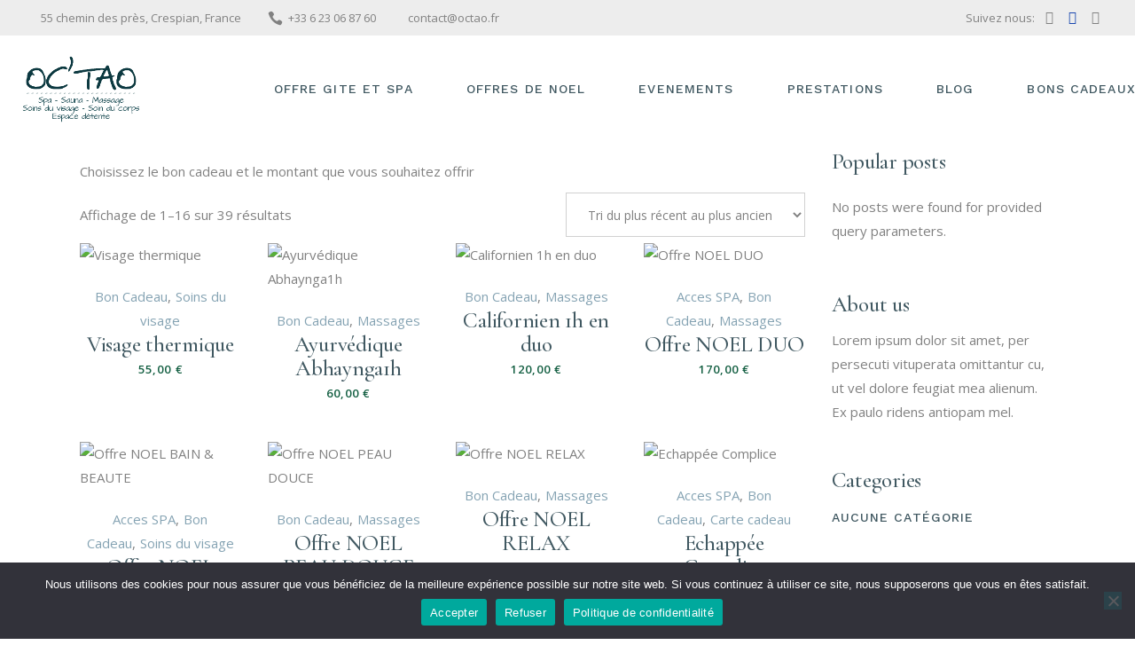

--- FILE ---
content_type: text/html; charset=UTF-8
request_url: https://octao.fr/product-category/boncadeau/
body_size: 63798
content:
<!DOCTYPE html>
<html lang="fr-FR">
<head>
	<meta charset="UTF-8">
	<meta name="viewport" content="width=device-width, initial-scale=1, user-scalable=yes">
	<link rel="profile" href="https://gmpg.org/xfn/11">
	
	<title>Bon Cadeau &#8211; octao.fr</title>
<meta name='robots' content='max-image-preview:large' />
<script>window._wca = window._wca || [];</script>
<link rel='dns-prefetch' href='//stats.wp.com' />
<link rel='dns-prefetch' href='//fonts.googleapis.com' />
<link rel="alternate" type="application/rss+xml" title="octao.fr &raquo; Flux" href="https://octao.fr/feed/" />
<link rel="alternate" type="application/rss+xml" title="octao.fr &raquo; Flux des commentaires" href="https://octao.fr/comments/feed/" />
<link rel="alternate" type="application/rss+xml" title="Flux pour octao.fr &raquo; Bon Cadeau Catégorie" href="https://octao.fr/product-category/boncadeau/feed/" />
<style id='wp-img-auto-sizes-contain-inline-css' type='text/css'>
img:is([sizes=auto i],[sizes^="auto," i]){contain-intrinsic-size:3000px 1500px}
/*# sourceURL=wp-img-auto-sizes-contain-inline-css */
</style>

<link rel='stylesheet' id='animate-css' href='https://octao.fr/wp-content/plugins/qi-blocks/assets/css/plugins/animate/animate.min.css?ver=4.1.1' type='text/css' media='all' />
<link rel='stylesheet' id='dripicons-css' href='https://octao.fr/wp-content/plugins/reina-core/inc/icons/dripicons/assets/css/dripicons.min.css?ver=938d9cd77e0c2149a4f0eab681427656' type='text/css' media='all' />
<link rel='stylesheet' id='elegant-icons-css' href='https://octao.fr/wp-content/plugins/reina-core/inc/icons/elegant-icons/assets/css/elegant-icons.min.css?ver=938d9cd77e0c2149a4f0eab681427656' type='text/css' media='all' />
<link rel='stylesheet' id='font-awesome-css' href='https://octao.fr/wp-content/plugins/reina-core/inc/icons/font-awesome/assets/css/all.min.css?ver=938d9cd77e0c2149a4f0eab681427656' type='text/css' media='all' />
<link rel='stylesheet' id='ionicons-css' href='https://octao.fr/wp-content/plugins/reina-core/inc/icons/ionicons/assets/css/ionicons.min.css?ver=938d9cd77e0c2149a4f0eab681427656' type='text/css' media='all' />
<link rel='stylesheet' id='linea-icons-css' href='https://octao.fr/wp-content/plugins/reina-core/inc/icons/linea-icons/assets/css/linea-icons.min.css?ver=938d9cd77e0c2149a4f0eab681427656' type='text/css' media='all' />
<link rel='stylesheet' id='linear-icons-css' href='https://octao.fr/wp-content/plugins/reina-core/inc/icons/linear-icons/assets/css/linear-icons.min.css?ver=938d9cd77e0c2149a4f0eab681427656' type='text/css' media='all' />
<link rel='stylesheet' id='material-icons-css' href='https://fonts.googleapis.com/icon?family=Material+Icons&#038;ver=6.9' type='text/css' media='all' />
<link rel='stylesheet' id='simple-line-icons-css' href='https://octao.fr/wp-content/plugins/reina-core/inc/icons/simple-line-icons/assets/css/simple-line-icons.min.css?ver=938d9cd77e0c2149a4f0eab681427656' type='text/css' media='all' />
<link rel='stylesheet' id='hfe-widgets-style-css' href='https://octao.fr/wp-content/plugins/header-footer-elementor/inc/widgets-css/frontend.css?ver=2.8.1' type='text/css' media='all' />
<link rel='stylesheet' id='hfe-woo-product-grid-css' href='https://octao.fr/wp-content/plugins/header-footer-elementor/inc/widgets-css/woo-products.css?ver=2.8.1' type='text/css' media='all' />
<style id='wp-emoji-styles-inline-css' type='text/css'>

	img.wp-smiley, img.emoji {
		display: inline !important;
		border: none !important;
		box-shadow: none !important;
		height: 1em !important;
		width: 1em !important;
		margin: 0 0.07em !important;
		vertical-align: -0.1em !important;
		background: none !important;
		padding: 0 !important;
	}
/*# sourceURL=wp-emoji-styles-inline-css */
</style>
<style id='wp-block-library-inline-css' type='text/css'>
:root{--wp-block-synced-color:#7a00df;--wp-block-synced-color--rgb:122,0,223;--wp-bound-block-color:var(--wp-block-synced-color);--wp-editor-canvas-background:#ddd;--wp-admin-theme-color:#007cba;--wp-admin-theme-color--rgb:0,124,186;--wp-admin-theme-color-darker-10:#006ba1;--wp-admin-theme-color-darker-10--rgb:0,107,160.5;--wp-admin-theme-color-darker-20:#005a87;--wp-admin-theme-color-darker-20--rgb:0,90,135;--wp-admin-border-width-focus:2px}@media (min-resolution:192dpi){:root{--wp-admin-border-width-focus:1.5px}}.wp-element-button{cursor:pointer}:root .has-very-light-gray-background-color{background-color:#eee}:root .has-very-dark-gray-background-color{background-color:#313131}:root .has-very-light-gray-color{color:#eee}:root .has-very-dark-gray-color{color:#313131}:root .has-vivid-green-cyan-to-vivid-cyan-blue-gradient-background{background:linear-gradient(135deg,#00d084,#0693e3)}:root .has-purple-crush-gradient-background{background:linear-gradient(135deg,#34e2e4,#4721fb 50%,#ab1dfe)}:root .has-hazy-dawn-gradient-background{background:linear-gradient(135deg,#faaca8,#dad0ec)}:root .has-subdued-olive-gradient-background{background:linear-gradient(135deg,#fafae1,#67a671)}:root .has-atomic-cream-gradient-background{background:linear-gradient(135deg,#fdd79a,#004a59)}:root .has-nightshade-gradient-background{background:linear-gradient(135deg,#330968,#31cdcf)}:root .has-midnight-gradient-background{background:linear-gradient(135deg,#020381,#2874fc)}:root{--wp--preset--font-size--normal:16px;--wp--preset--font-size--huge:42px}.has-regular-font-size{font-size:1em}.has-larger-font-size{font-size:2.625em}.has-normal-font-size{font-size:var(--wp--preset--font-size--normal)}.has-huge-font-size{font-size:var(--wp--preset--font-size--huge)}.has-text-align-center{text-align:center}.has-text-align-left{text-align:left}.has-text-align-right{text-align:right}.has-fit-text{white-space:nowrap!important}#end-resizable-editor-section{display:none}.aligncenter{clear:both}.items-justified-left{justify-content:flex-start}.items-justified-center{justify-content:center}.items-justified-right{justify-content:flex-end}.items-justified-space-between{justify-content:space-between}.screen-reader-text{border:0;clip-path:inset(50%);height:1px;margin:-1px;overflow:hidden;padding:0;position:absolute;width:1px;word-wrap:normal!important}.screen-reader-text:focus{background-color:#ddd;clip-path:none;color:#444;display:block;font-size:1em;height:auto;left:5px;line-height:normal;padding:15px 23px 14px;text-decoration:none;top:5px;width:auto;z-index:100000}html :where(.has-border-color){border-style:solid}html :where([style*=border-top-color]){border-top-style:solid}html :where([style*=border-right-color]){border-right-style:solid}html :where([style*=border-bottom-color]){border-bottom-style:solid}html :where([style*=border-left-color]){border-left-style:solid}html :where([style*=border-width]){border-style:solid}html :where([style*=border-top-width]){border-top-style:solid}html :where([style*=border-right-width]){border-right-style:solid}html :where([style*=border-bottom-width]){border-bottom-style:solid}html :where([style*=border-left-width]){border-left-style:solid}html :where(img[class*=wp-image-]){height:auto;max-width:100%}:where(figure){margin:0 0 1em}html :where(.is-position-sticky){--wp-admin--admin-bar--position-offset:var(--wp-admin--admin-bar--height,0px)}@media screen and (max-width:600px){html :where(.is-position-sticky){--wp-admin--admin-bar--position-offset:0px}}
/*# sourceURL=/wp-includes/css/dist/block-library/common.min.css */
</style>
<style id='classic-theme-styles-inline-css' type='text/css'>
/*! This file is auto-generated */
.wp-block-button__link{color:#fff;background-color:#32373c;border-radius:9999px;box-shadow:none;text-decoration:none;padding:calc(.667em + 2px) calc(1.333em + 2px);font-size:1.125em}.wp-block-file__button{background:#32373c;color:#fff;text-decoration:none}
/*# sourceURL=/wp-includes/css/classic-themes.min.css */
</style>
<link rel='stylesheet' id='wp-components-css' href='https://octao.fr/wp-includes/css/dist/components/style.min.css?ver=938d9cd77e0c2149a4f0eab681427656' type='text/css' media='all' />
<link rel='stylesheet' id='wp-preferences-css' href='https://octao.fr/wp-includes/css/dist/preferences/style.min.css?ver=938d9cd77e0c2149a4f0eab681427656' type='text/css' media='all' />
<link rel='stylesheet' id='wp-block-editor-css' href='https://octao.fr/wp-includes/css/dist/block-editor/style.min.css?ver=938d9cd77e0c2149a4f0eab681427656' type='text/css' media='all' />
<link rel='stylesheet' id='popup-maker-block-library-style-css' href='https://octao.fr/wp-content/plugins/popup-maker/dist/packages/block-library-style.css?ver=dbea705cfafe089d65f1' type='text/css' media='all' />
<link rel='stylesheet' id='pwgc-wc-blocks-style-css' href='https://octao.fr/wp-content/plugins/pw-woocommerce-gift-cards/assets/css/blocks.css?ver=2.29' type='text/css' media='all' />
<link rel='stylesheet' id='cookie-notice-front-css' href='https://octao.fr/wp-content/plugins/cookie-notice/css/front.min.css?ver=2.5.11' type='text/css' media='all' />
<link rel='stylesheet' id='boncadeau-dropdown-style-css' href='https://octao.fr/wp-content/plugins/custom-gift-card-widget/style.css?ver=938d9cd77e0c2149a4f0eab681427656' type='text/css' media='all' />
<link rel='stylesheet' id='qi-blocks-grid-css' href='https://octao.fr/wp-content/plugins/qi-blocks/assets/dist/grid.css?ver=1.4.7' type='text/css' media='all' />
<link rel='stylesheet' id='qi-blocks-main-css' href='https://octao.fr/wp-content/plugins/qi-blocks/assets/dist/main.css?ver=1.4.7' type='text/css' media='all' />
<style id='qi-blocks-main-inline-css' type='text/css'>
body  .qodef-widget-block-4b9b9f47 .qi-block-button.qodef-block.qodef-type--icon-boxed .qodef-m-icon{padding-top: 10px;padding-bottom: 10px;} body  .qodef-widget-block-4b9b9f47 .qi-block-button.qodef-block .qodef-m-text{font-family: 'Work Sans';font-weight: 500;text-transform: uppercase;font-size: 14px;line-height: 2em;letter-spacing: 0.03em;} body  .qodef-widget-block-4b9b9f47 .qi-block-button.qodef-block.qodef-type--icon-boxed .qodef-m-text{padding-top: 10px;padding-right: 39px;padding-bottom: 10px;padding-left: 39px;border-top-width: 0px;border-right-width: 0px;border-bottom-width: 0px;border-left-width: 0px;border-top-left-radius: 0px;border-top-right-radius: 0px;border-bottom-right-radius: 0px;border-bottom-left-radius: 0px;} body  .qodef-widget-block-4b9b9f47 .qi-block-button.qodef-block.qodef-layout--filled{background-color: rgba(176,216,232,1);color: rgba(255,255,255,1);} body  .qodef-widget-block-4b9b9f47 .qi-block-button.qodef-block.qodef-layout--outlined{color: rgba(255,255,255,1);} body  .qodef-widget-block-4b9b9f47 .qi-block-button.qodef-block.qodef-layout--textual{color: rgba(255,255,255,1);} body  .qodef-widget-block-4b9b9f47 .qi-block-button.qodef-block:not(.qodef-layout--textual):hover{color: rgba(255,255,255,1);} body  .qodef-widget-block-4b9b9f47 .qi-block-button.qodef-block.qodef-layout--textual:hover{color: rgba(255,255,255,1);} body  .qodef-widget-block-4b9b9f47 .qi-block-button.qodef-block:not(.qodef-layout--textual){padding-top: 10px;padding-right: 39px;padding-bottom: 10px;padding-left: 39px;border-top-width: 0px;border-right-width: 0px;border-bottom-width: 0px;border-left-width: 0px;border-top-left-radius: 0px;border-top-right-radius: 0px;border-bottom-right-radius: 0px;border-bottom-left-radius: 0px;} body  .qodef-widget-block-4b9b9f47 .qi-block-button.qodef-block.qodef-layout--filled:not(.qodef-hover--reveal):hover, .qodef-widget-block-4b9b9f47 .qi-block-button.qodef-block.qodef-layout--outlined:not(.qodef-hover--reveal):hover, .qodef-widget-block-4b9b9f47 .qi-block-button.qodef-block.qodef-layout--filled.qodef-hover--reveal:after, .qodef-widget-block-4b9b9f47 .qi-block-button.qodef-block.qodef-layout--outlined.qodef-hover--reveal:after{background-color: rgba(64,88,97,1);} body  .qodef-widget-block-b9dc7889 .qi-block-button.qodef-block.qodef-type--icon-boxed .qodef-m-icon{padding-top: 6px;padding-bottom: 6px;} body  .qodef-widget-block-b9dc7889 .qi-block-button.qodef-block .qodef-m-text{font-family: 'Work Sans';font-weight: 500;text-transform: uppercase;font-size: 14px;line-height: 2em;letter-spacing: 0.03em;} body  .qodef-widget-block-b9dc7889 .qi-block-button.qodef-block.qodef-type--icon-boxed .qodef-m-text{padding-top: 6px;padding-right: 34px;padding-bottom: 6px;padding-left: 34px;border-top-width: 0px;border-right-width: 0px;border-bottom-width: 0px;border-left-width: 0px;border-top-left-radius: 0px;border-top-right-radius: 0px;border-bottom-right-radius: 0px;border-bottom-left-radius: 0px;} body  .qodef-widget-block-b9dc7889 .qi-block-button.qodef-block.qodef-layout--filled{background-color: rgba(176,216,232,1);color: rgba(255,255,255,1);} body  .qodef-widget-block-b9dc7889 .qi-block-button.qodef-block.qodef-layout--outlined{color: rgba(255,255,255,1);} body  .qodef-widget-block-b9dc7889 .qi-block-button.qodef-block.qodef-layout--textual{color: rgba(255,255,255,1);} body  .qodef-widget-block-b9dc7889 .qi-block-button.qodef-block:not(.qodef-layout--textual):hover{color: rgba(255,255,255,1);} body  .qodef-widget-block-b9dc7889 .qi-block-button.qodef-block.qodef-layout--textual:hover{color: rgba(255,255,255,1);} body  .qodef-widget-block-b9dc7889 .qi-block-button.qodef-block:not(.qodef-layout--textual){padding-top: 6px;padding-right: 34px;padding-bottom: 6px;padding-left: 34px;border-top-width: 0px;border-right-width: 0px;border-bottom-width: 0px;border-left-width: 0px;border-top-left-radius: 0px;border-top-right-radius: 0px;border-bottom-right-radius: 0px;border-bottom-left-radius: 0px;} body  .qodef-widget-block-b9dc7889 .qi-block-button.qodef-block.qodef-layout--filled:not(.qodef-hover--reveal):hover, .qodef-widget-block-b9dc7889 .qi-block-button.qodef-block.qodef-layout--outlined:not(.qodef-hover--reveal):hover, .qodef-widget-block-b9dc7889 .qi-block-button.qodef-block.qodef-layout--filled.qodef-hover--reveal:after, .qodef-widget-block-b9dc7889 .qi-block-button.qodef-block.qodef-layout--outlined.qodef-hover--reveal:after{background-color: rgba(64,88,97,1);} body  .qodef-widget-block-cda826a5 .qi-block-button.qodef-block.qodef-type--icon-boxed .qodef-m-icon{padding-top: 10px;padding-bottom: 10px;} body  .qodef-widget-block-cda826a5 .qi-block-button.qodef-block .qodef-m-text{font-family: 'Work Sans';font-weight: 500;text-transform: uppercase;font-size: 14px;line-height: 2em;letter-spacing: 0.03em;} body  .qodef-widget-block-cda826a5 .qi-block-button.qodef-block.qodef-type--icon-boxed .qodef-m-text{padding-top: 10px;padding-right: 39px;padding-bottom: 10px;padding-left: 39px;border-top-width: 0px;border-right-width: 0px;border-bottom-width: 0px;border-left-width: 0px;border-top-left-radius: 0px;border-top-right-radius: 0px;border-bottom-right-radius: 0px;border-bottom-left-radius: 0px;} body  .qodef-widget-block-cda826a5 .qi-block-button.qodef-block.qodef-layout--filled{background-color: rgba(176,216,232,1);color: rgba(255,255,255,1);} body  .qodef-widget-block-cda826a5 .qi-block-button.qodef-block.qodef-layout--outlined{color: rgba(255,255,255,1);} body  .qodef-widget-block-cda826a5 .qi-block-button.qodef-block.qodef-layout--textual{color: rgba(255,255,255,1);} body  .qodef-widget-block-cda826a5 .qi-block-button.qodef-block:not(.qodef-layout--textual):hover{color: rgba(255,255,255,1);} body  .qodef-widget-block-cda826a5 .qi-block-button.qodef-block.qodef-layout--textual:hover{color: rgba(255,255,255,1);} body  .qodef-widget-block-cda826a5 .qi-block-button.qodef-block:not(.qodef-layout--textual){padding-top: 10px;padding-right: 39px;padding-bottom: 10px;padding-left: 39px;border-top-width: 0px;border-right-width: 0px;border-bottom-width: 0px;border-left-width: 0px;border-top-left-radius: 0px;border-top-right-radius: 0px;border-bottom-right-radius: 0px;border-bottom-left-radius: 0px;} body  .qodef-widget-block-cda826a5 .qi-block-button.qodef-block.qodef-layout--filled:not(.qodef-hover--reveal):hover, .qodef-widget-block-cda826a5 .qi-block-button.qodef-block.qodef-layout--outlined:not(.qodef-hover--reveal):hover, .qodef-widget-block-cda826a5 .qi-block-button.qodef-block.qodef-layout--filled.qodef-hover--reveal:after, .qodef-widget-block-cda826a5 .qi-block-button.qodef-block.qodef-layout--outlined.qodef-hover--reveal:after{background-color: rgba(64,88,97,1);} body  .qodef-widget-block-cb88b863 .qi-block-button.qodef-block.qodef-type--icon-boxed .qodef-m-icon{padding-top: 10px;padding-bottom: 10px;} body  .qodef-widget-block-cb88b863 .qi-block-button.qodef-block .qodef-m-text{font-family: 'Work Sans';font-weight: 500;text-transform: uppercase;font-size: 14px;line-height: 2em;letter-spacing: 0.03em;} body  .qodef-widget-block-cb88b863 .qi-block-button.qodef-block.qodef-type--icon-boxed .qodef-m-text{padding-top: 10px;padding-right: 39px;padding-bottom: 10px;padding-left: 39px;border-top-width: 0px;border-right-width: 0px;border-bottom-width: 0px;border-left-width: 0px;border-top-left-radius: 0px;border-top-right-radius: 0px;border-bottom-right-radius: 0px;border-bottom-left-radius: 0px;} body  .qodef-widget-block-cb88b863 .qi-block-button.qodef-block.qodef-layout--filled{background-color: rgba(255,255,255,1);color: rgba(64,88,97,1);} body  .qodef-widget-block-cb88b863 .qi-block-button.qodef-block.qodef-layout--outlined{color: rgba(64,88,97,1);} body  .qodef-widget-block-cb88b863 .qi-block-button.qodef-block.qodef-layout--textual{color: rgba(64,88,97,1);} body  .qodef-widget-block-cb88b863 .qi-block-button.qodef-block:not(.qodef-layout--textual):hover{color: rgba(255,255,255,1);} body  .qodef-widget-block-cb88b863 .qi-block-button.qodef-block.qodef-layout--textual:hover{color: rgba(255,255,255,1);} body  .qodef-widget-block-cb88b863 .qi-block-button.qodef-block:not(.qodef-layout--textual){padding-top: 10px;padding-right: 39px;padding-bottom: 10px;padding-left: 39px;border-top-width: 0px;border-right-width: 0px;border-bottom-width: 0px;border-left-width: 0px;border-top-left-radius: 0px;border-top-right-radius: 0px;border-bottom-right-radius: 0px;border-bottom-left-radius: 0px;} body  .qodef-widget-block-cb88b863 .qi-block-button.qodef-block.qodef-layout--filled:not(.qodef-hover--reveal):hover, .qodef-widget-block-cb88b863 .qi-block-button.qodef-block.qodef-layout--outlined:not(.qodef-hover--reveal):hover, .qodef-widget-block-cb88b863 .qi-block-button.qodef-block.qodef-layout--filled.qodef-hover--reveal:after, .qodef-widget-block-cb88b863 .qi-block-button.qodef-block.qodef-layout--outlined.qodef-hover--reveal:after{background-color: rgba(172,212,228,1);}
/*# sourceURL=qi-blocks-main-inline-css */
</style>
<style id='woocommerce-inline-inline-css' type='text/css'>
.woocommerce form .form-row .required { visibility: visible; }
/*# sourceURL=woocommerce-inline-inline-css */
</style>
<link rel='stylesheet' id='hfe-style-css' href='https://octao.fr/wp-content/plugins/header-footer-elementor/assets/css/header-footer-elementor.css?ver=2.8.1' type='text/css' media='all' />
<link rel='stylesheet' id='reina-core-elementor-css' href='https://octao.fr/wp-content/plugins/reina-core/inc/plugins/elementor/assets/css/elementor.min.css?ver=938d9cd77e0c2149a4f0eab681427656' type='text/css' media='all' />
<link rel='stylesheet' id='elementor-frontend-css' href='https://octao.fr/wp-content/plugins/elementor/assets/css/frontend.min.css?ver=3.34.1' type='text/css' media='all' />
<style id='elementor-frontend-inline-css' type='text/css'>
.elementor-kit-30{--e-global-color-primary:#546D58;--e-global-color-secondary:#A8B9A3;--e-global-color-text:#000000;--e-global-color-accent:#D96C4C;--e-global-color-ef7b933:#F9F6F1;--e-global-typography-primary-font-family:"Roboto";--e-global-typography-primary-font-weight:600;--e-global-typography-secondary-font-family:"Roboto Slab";--e-global-typography-secondary-font-weight:400;--e-global-typography-text-font-family:"Roboto";--e-global-typography-text-font-weight:400;--e-global-typography-accent-font-family:"Roboto";--e-global-typography-accent-font-weight:500;}.elementor-kit-30 button,.elementor-kit-30 input[type="button"],.elementor-kit-30 input[type="submit"],.elementor-kit-30 .elementor-button{background-color:#25535A;color:#FFFFFF;}.elementor-section.elementor-section-boxed > .elementor-container{max-width:1500px;}.e-con{--container-max-width:1500px;}.elementor-widget:not(:last-child){margin-block-end:20px;}.elementor-element{--widgets-spacing:20px 20px;--widgets-spacing-row:20px;--widgets-spacing-column:20px;}{}h1.entry-title{display:var(--page-title-display);}@media(max-width:1024px){.elementor-section.elementor-section-boxed > .elementor-container{max-width:1024px;}.e-con{--container-max-width:1024px;}}@media(max-width:767px){.elementor-section.elementor-section-boxed > .elementor-container{max-width:767px;}.e-con{--container-max-width:767px;}}
.elementor-19121 .elementor-element.elementor-element-7bb07a9{--display:flex;--min-height:103px;--flex-direction:column;--container-widget-width:calc( ( 1 - var( --container-widget-flex-grow ) ) * 100% );--container-widget-height:initial;--container-widget-flex-grow:0;--container-widget-align-self:initial;--flex-wrap-mobile:wrap;--justify-content:center;--align-items:center;--margin-top:0px;--margin-bottom:0px;--margin-left:0px;--margin-right:0px;--padding-top:0px;--padding-bottom:0px;--padding-left:0px;--padding-right:0px;}.elementor-19121 .elementor-element.elementor-element-7bb07a9:not(.elementor-motion-effects-element-type-background), .elementor-19121 .elementor-element.elementor-element-7bb07a9 > .elementor-motion-effects-container > .elementor-motion-effects-layer{background-color:#2D2C2C;}.elementor-19121 .elementor-element.elementor-element-7bb07a9.e-con{--align-self:center;}.elementor-widget-heading .elementor-heading-title{color:var( --e-global-color-primary );}.elementor-19121 .elementor-element.elementor-element-45abab1{width:var( --container-widget-width, 90% );max-width:90%;--container-widget-width:90%;--container-widget-flex-grow:0;text-align:center;}.elementor-19121 .elementor-element.elementor-element-45abab1 .elementor-heading-title{font-family:"Roboto", Sans-serif;font-size:30px;font-weight:600;-webkit-text-stroke-color:#000;stroke:#000;color:#ECF5F8;}.elementor-19121 .elementor-element.elementor-element-a05f676{--display:flex;--min-height:119px;--flex-direction:column;--container-widget-width:100%;--container-widget-height:initial;--container-widget-flex-grow:0;--container-widget-align-self:initial;--flex-wrap-mobile:wrap;--justify-content:center;--gap:0px 0px;--row-gap:0px;--column-gap:0px;}.elementor-19121 .elementor-element.elementor-element-a05f676:not(.elementor-motion-effects-element-type-background), .elementor-19121 .elementor-element.elementor-element-a05f676 > .elementor-motion-effects-container > .elementor-motion-effects-layer{background-color:#2D2C2C;}.elementor-19121 .elementor-element.elementor-element-345fc97{--display:flex;--flex-direction:row;--container-widget-width:initial;--container-widget-height:100%;--container-widget-flex-grow:1;--container-widget-align-self:stretch;--flex-wrap-mobile:wrap;--gap:0px 0px;--row-gap:0px;--column-gap:0px;}.elementor-19121 .elementor-element.elementor-element-a0c2b9e{--display:flex;--flex-direction:column;--container-widget-width:100%;--container-widget-height:initial;--container-widget-flex-grow:0;--container-widget-align-self:initial;--flex-wrap-mobile:wrap;}.elementor-widget-text-editor{color:var( --e-global-color-text );}.elementor-widget-text-editor.elementor-drop-cap-view-stacked .elementor-drop-cap{background-color:var( --e-global-color-primary );}.elementor-widget-text-editor.elementor-drop-cap-view-framed .elementor-drop-cap, .elementor-widget-text-editor.elementor-drop-cap-view-default .elementor-drop-cap{color:var( --e-global-color-primary );border-color:var( --e-global-color-primary );}.elementor-19121 .elementor-element.elementor-element-3adff75{--display:flex;--flex-direction:column;--container-widget-width:100%;--container-widget-height:initial;--container-widget-flex-grow:0;--container-widget-align-self:initial;--flex-wrap-mobile:wrap;}.elementor-19121 .elementor-element.elementor-element-dab37c8{--display:flex;--flex-direction:column;--container-widget-width:100%;--container-widget-height:initial;--container-widget-flex-grow:0;--container-widget-align-self:initial;--flex-wrap-mobile:wrap;}.elementor-19121 .elementor-element.elementor-element-2f26919{--display:flex;--flex-direction:column;--container-widget-width:100%;--container-widget-height:initial;--container-widget-flex-grow:0;--container-widget-align-self:initial;--flex-wrap-mobile:wrap;}@media(min-width:768px){.elementor-19121 .elementor-element.elementor-element-7bb07a9{--width:100%;}.elementor-19121 .elementor-element.elementor-element-a05f676{--width:100%;}.elementor-19121 .elementor-element.elementor-element-a0c2b9e{--width:25%;}.elementor-19121 .elementor-element.elementor-element-3adff75{--width:25%;}.elementor-19121 .elementor-element.elementor-element-dab37c8{--width:25%;}.elementor-19121 .elementor-element.elementor-element-2f26919{--width:25%;}}
/*# sourceURL=elementor-frontend-inline-css */
</style>
<link rel='stylesheet' id='amelia-elementor-widget-font-css' href='https://octao.fr/wp-content/plugins/ameliabooking/public/css/frontend/elementor.css?ver=7.8.2' type='text/css' media='all' />
<link rel='stylesheet' id='qi-addons-for-elementor-grid-style-css' href='https://octao.fr/wp-content/plugins/qi-addons-for-elementor/assets/css/grid.min.css?ver=1.9.5' type='text/css' media='all' />
<link rel='stylesheet' id='qi-addons-for-elementor-helper-parts-style-css' href='https://octao.fr/wp-content/plugins/qi-addons-for-elementor/assets/css/helper-parts.min.css?ver=1.9.5' type='text/css' media='all' />
<link rel='stylesheet' id='qi-addons-for-elementor-style-css' href='https://octao.fr/wp-content/plugins/qi-addons-for-elementor/assets/css/main.min.css?ver=1.9.5' type='text/css' media='all' />
<link rel='stylesheet' id='select2-css' href='https://octao.fr/wp-content/plugins/woocommerce/assets/css/select2.css?ver=10.4.3' type='text/css' media='all' />
<link rel='stylesheet' id='reina-core-dashboard-style-css' href='https://octao.fr/wp-content/plugins/reina-core/inc/core-dashboard/assets/css/core-dashboard.min.css?ver=938d9cd77e0c2149a4f0eab681427656' type='text/css' media='all' />
<link rel='stylesheet' id='perfect-scrollbar-css' href='https://octao.fr/wp-content/plugins/reina-core/assets/plugins/perfect-scrollbar/perfect-scrollbar.css?ver=938d9cd77e0c2149a4f0eab681427656' type='text/css' media='all' />
<link rel='stylesheet' id='swiper-css' href='https://octao.fr/wp-content/plugins/qi-addons-for-elementor/assets/plugins/swiper/8.4.5/swiper.min.css?ver=8.4.5' type='text/css' media='all' />
<link rel='stylesheet' id='reina-main-css' href='https://octao.fr/wp-content/themes/reina/assets/css/main.min.css?ver=938d9cd77e0c2149a4f0eab681427656' type='text/css' media='all' />
<link rel='stylesheet' id='reina-core-style-css' href='https://octao.fr/wp-content/plugins/reina-core/assets/css/reina-core.min.css?ver=938d9cd77e0c2149a4f0eab681427656' type='text/css' media='all' />
<link rel='stylesheet' id='magnific-popup-css' href='https://octao.fr/wp-content/themes/reina/assets/plugins/magnific-popup/magnific-popup.css?ver=938d9cd77e0c2149a4f0eab681427656' type='text/css' media='all' />
<link rel='stylesheet' id='reina-google-fonts-css' href='https://fonts.googleapis.com/css?family=Cormorant%3A300%2C400%2C500%2C600%2C700%7CCormorant+Garamond%3A300%2C400%2C500%2C600%2C700%7COpen+Sans%3A300%2C400%2C500%2C600%2C700%7CWork+Sans%3A300%2C400%2C500%2C600%2C700&#038;subset=latin-ext&#038;display=swap&#038;ver=1.0.0' type='text/css' media='all' />
<link rel='stylesheet' id='reina-style-css' href='https://octao.fr/wp-content/themes/reina/style.css?ver=938d9cd77e0c2149a4f0eab681427656' type='text/css' media='all' />
<style id='reina-style-inline-css' type='text/css'>
#qodef-page-outer { margin-top: -120px;}#qodef-page-footer-top-area .widget { margin-bottom: 4px;}.qodef-fullscreen-menu > ul > li > a { color: #ffffff;font-style: normal;}.qodef-fullscreen-menu > ul >li.current-menu-ancestor > a, .qodef-fullscreen-menu > ul >li.current-menu-item > a { color: rgb(255,255,255);}.qodef-h1 a:hover, h1 a:hover, .qodef-h2 a:hover, h2 a:hover, .qodef-h3 a:hover, h3 a:hover, .qodef-h4 a:hover, h4 a:hover, .qodef-h5 a:hover, h5 a:hover, .qodef-h6 a:hover, h6 a:hover, a, p a, .qodef-theme-button:hover, .swiper-button-next:hover:after, .swiper-button-prev:hover:after, #qodef-page-header .widget_icl_lang_sel_widget .wpml-ls-legacy-dropdown .wpml-ls-item-toggle:hover, #qodef-page-header .widget_icl_lang_sel_widget .wpml-ls-legacy-dropdown-click .wpml-ls-item-toggle:hover, .qodef-header--light:not(.qodef-header--sticky-display) #qodef-page-header .widget_icl_lang_sel_widget .wpml-ls-legacy-dropdown .wpml-ls-item-toggle:hover, .qodef-header--light:not(.qodef-header--sticky-display) #qodef-page-header .widget_icl_lang_sel_widget .wpml-ls-legacy-dropdown-click .wpml-ls-item-toggle:hover, .qodef-sticky-header--light #qodef-page-header .widget_icl_lang_sel_widget .wpml-ls-legacy-dropdown .wpml-ls-item-toggle:hover, .qodef-sticky-header--light #qodef-page-header .widget_icl_lang_sel_widget .wpml-ls-legacy-dropdown-click .wpml-ls-item-toggle:hover, .qodef-header--dark:not(.qodef-header--sticky-display) #qodef-page-header .widget_icl_lang_sel_widget .wpml-ls-legacy-dropdown .wpml-ls-item-toggle:hover, .qodef-header--dark:not(.qodef-header--sticky-display) #qodef-page-header .widget_icl_lang_sel_widget .wpml-ls-legacy-dropdown-click .wpml-ls-item-toggle:hover, .qodef-sticky-header--dark #qodef-page-header .widget_icl_lang_sel_widget .wpml-ls-legacy-dropdown .wpml-ls-item-toggle:hover, .qodef-sticky-header--dark #qodef-page-header .widget_icl_lang_sel_widget .wpml-ls-legacy-dropdown-click .wpml-ls-item-toggle:hover, #qodef-page-header .widget_icl_lang_sel_widget .wpml-ls-legacy-dropdown .wpml-ls-sub-menu .wpml-ls-item a:hover, #qodef-page-header .widget_icl_lang_sel_widget .wpml-ls-legacy-dropdown-click .wpml-ls-sub-menu .wpml-ls-item a:hover, #qodef-page-header .widget_icl_lang_sel_widget .wpml-ls-legacy-list-horizontal ul li a:hover, .qodef-header--light:not(.qodef-header--sticky-display) #qodef-page-header .widget_icl_lang_sel_widget .wpml-ls-legacy-list-horizontal ul li a:hover, .qodef-sticky-header--light #qodef-page-header .widget_icl_lang_sel_widget .wpml-ls-legacy-list-horizontal ul li a:hover, .qodef-header--dark:not(.qodef-header--sticky-display) #qodef-page-header .widget_icl_lang_sel_widget .wpml-ls-legacy-list-horizontal ul li a:hover, .qodef-sticky-header--dark #qodef-page-header .widget_icl_lang_sel_widget .wpml-ls-legacy-list-horizontal ul li a:hover, #qodef-page-header .widget_icl_lang_sel_widget .wpml-ls-legacy-list-vertical ul li a:hover, .qodef-header--light:not(.qodef-header--sticky-display) #qodef-page-header .widget_icl_lang_sel_widget .wpml-ls-legacy-list-vertical ul li a:hover, .qodef-sticky-header--light #qodef-page-header .widget_icl_lang_sel_widget .wpml-ls-legacy-list-vertical ul li a:hover, .qodef-header--dark:not(.qodef-header--sticky-display) #qodef-page-header .widget_icl_lang_sel_widget .wpml-ls-legacy-list-vertical ul li a:hover, .qodef-sticky-header--dark #qodef-page-header .widget_icl_lang_sel_widget .wpml-ls-legacy-list-vertical ul li a:hover, #qodef-page-mobile-header .widget_icl_lang_sel_widget .wpml-ls-legacy-dropdown .wpml-ls-item-toggle:hover, #qodef-page-mobile-header .widget_icl_lang_sel_widget .wpml-ls-legacy-dropdown-click .wpml-ls-item-toggle:hover, .qodef-header--light:not(.qodef-header--sticky-display) #qodef-page-mobile-header .widget_icl_lang_sel_widget .wpml-ls-legacy-dropdown .wpml-ls-item-toggle:hover, .qodef-header--light:not(.qodef-header--sticky-display) #qodef-page-mobile-header .widget_icl_lang_sel_widget .wpml-ls-legacy-dropdown-click .wpml-ls-item-toggle:hover, .qodef-sticky-header--light #qodef-page-mobile-header .widget_icl_lang_sel_widget .wpml-ls-legacy-dropdown .wpml-ls-item-toggle:hover, .qodef-sticky-header--light #qodef-page-mobile-header .widget_icl_lang_sel_widget .wpml-ls-legacy-dropdown-click .wpml-ls-item-toggle:hover, .qodef-header--dark:not(.qodef-header--sticky-display) #qodef-page-mobile-header .widget_icl_lang_sel_widget .wpml-ls-legacy-dropdown .wpml-ls-item-toggle:hover, .qodef-header--dark:not(.qodef-header--sticky-display) #qodef-page-mobile-header .widget_icl_lang_sel_widget .wpml-ls-legacy-dropdown-click .wpml-ls-item-toggle:hover, .qodef-sticky-header--dark #qodef-page-mobile-header .widget_icl_lang_sel_widget .wpml-ls-legacy-dropdown .wpml-ls-item-toggle:hover, .qodef-sticky-header--dark #qodef-page-mobile-header .widget_icl_lang_sel_widget .wpml-ls-legacy-dropdown-click .wpml-ls-item-toggle:hover, #qodef-page-mobile-header .widget_icl_lang_sel_widget .wpml-ls-legacy-dropdown .wpml-ls-sub-menu .wpml-ls-item a:hover, #qodef-page-mobile-header .widget_icl_lang_sel_widget .wpml-ls-legacy-dropdown-click .wpml-ls-sub-menu .wpml-ls-item a:hover, #qodef-page-mobile-header .widget_icl_lang_sel_widget .wpml-ls-legacy-list-horizontal ul li a:hover, .qodef-header--light:not(.qodef-header--sticky-display) #qodef-page-mobile-header .widget_icl_lang_sel_widget .wpml-ls-legacy-list-horizontal ul li a:hover, .qodef-sticky-header--light #qodef-page-mobile-header .widget_icl_lang_sel_widget .wpml-ls-legacy-list-horizontal ul li a:hover, .qodef-header--dark:not(.qodef-header--sticky-display) #qodef-page-mobile-header .widget_icl_lang_sel_widget .wpml-ls-legacy-list-horizontal ul li a:hover, .qodef-sticky-header--dark #qodef-page-mobile-header .widget_icl_lang_sel_widget .wpml-ls-legacy-list-horizontal ul li a:hover, #qodef-page-mobile-header .widget_icl_lang_sel_widget .wpml-ls-legacy-list-vertical ul li a:hover, .qodef-header--light:not(.qodef-header--sticky-display) #qodef-page-mobile-header .widget_icl_lang_sel_widget .wpml-ls-legacy-list-vertical ul li a:hover, .qodef-sticky-header--light #qodef-page-mobile-header .widget_icl_lang_sel_widget .wpml-ls-legacy-list-vertical ul li a:hover, .qodef-header--dark:not(.qodef-header--sticky-display) #qodef-page-mobile-header .widget_icl_lang_sel_widget .wpml-ls-legacy-list-vertical ul li a:hover, .qodef-sticky-header--dark #qodef-page-mobile-header .widget_icl_lang_sel_widget .wpml-ls-legacy-list-vertical ul li a:hover, #qodef-top-area .widget_icl_lang_sel_widget .wpml-ls-legacy-dropdown .wpml-ls-item-toggle:hover, #qodef-top-area .widget_icl_lang_sel_widget .wpml-ls-legacy-dropdown-click .wpml-ls-item-toggle:hover, .qodef-header--light:not(.qodef-header--sticky-display) #qodef-top-area .widget_icl_lang_sel_widget .wpml-ls-legacy-dropdown .wpml-ls-item-toggle:hover, .qodef-header--light:not(.qodef-header--sticky-display) #qodef-top-area .widget_icl_lang_sel_widget .wpml-ls-legacy-dropdown-click .wpml-ls-item-toggle:hover, .qodef-sticky-header--light #qodef-top-area .widget_icl_lang_sel_widget .wpml-ls-legacy-dropdown .wpml-ls-item-toggle:hover, .qodef-sticky-header--light #qodef-top-area .widget_icl_lang_sel_widget .wpml-ls-legacy-dropdown-click .wpml-ls-item-toggle:hover, .qodef-header--dark:not(.qodef-header--sticky-display) #qodef-top-area .widget_icl_lang_sel_widget .wpml-ls-legacy-dropdown .wpml-ls-item-toggle:hover, .qodef-header--dark:not(.qodef-header--sticky-display) #qodef-top-area .widget_icl_lang_sel_widget .wpml-ls-legacy-dropdown-click .wpml-ls-item-toggle:hover, .qodef-sticky-header--dark #qodef-top-area .widget_icl_lang_sel_widget .wpml-ls-legacy-dropdown .wpml-ls-item-toggle:hover, .qodef-sticky-header--dark #qodef-top-area .widget_icl_lang_sel_widget .wpml-ls-legacy-dropdown-click .wpml-ls-item-toggle:hover, #qodef-top-area .widget_icl_lang_sel_widget .wpml-ls-legacy-dropdown .wpml-ls-sub-menu .wpml-ls-item a:hover, #qodef-top-area .widget_icl_lang_sel_widget .wpml-ls-legacy-dropdown-click .wpml-ls-sub-menu .wpml-ls-item a:hover, #qodef-top-area .widget_icl_lang_sel_widget .wpml-ls-legacy-list-horizontal ul li a:hover, .qodef-header--light:not(.qodef-header--sticky-display) #qodef-top-area .widget_icl_lang_sel_widget .wpml-ls-legacy-list-horizontal ul li a:hover, .qodef-sticky-header--light #qodef-top-area .widget_icl_lang_sel_widget .wpml-ls-legacy-list-horizontal ul li a:hover, .qodef-header--dark:not(.qodef-header--sticky-display) #qodef-top-area .widget_icl_lang_sel_widget .wpml-ls-legacy-list-horizontal ul li a:hover, .qodef-sticky-header--dark #qodef-top-area .widget_icl_lang_sel_widget .wpml-ls-legacy-list-horizontal ul li a:hover, #qodef-top-area .widget_icl_lang_sel_widget .wpml-ls-legacy-list-vertical ul li a:hover, .qodef-header--light:not(.qodef-header--sticky-display) #qodef-top-area .widget_icl_lang_sel_widget .wpml-ls-legacy-list-vertical ul li a:hover, .qodef-sticky-header--light #qodef-top-area .widget_icl_lang_sel_widget .wpml-ls-legacy-list-vertical ul li a:hover, .qodef-header--dark:not(.qodef-header--sticky-display) #qodef-top-area .widget_icl_lang_sel_widget .wpml-ls-legacy-list-vertical ul li a:hover, .qodef-sticky-header--dark #qodef-top-area .widget_icl_lang_sel_widget .wpml-ls-legacy-list-vertical ul li a:hover, #qodef-page-sidebar .widget_icl_lang_sel_widget .wpml-ls-legacy-dropdown .wpml-ls-item-toggle:hover, #qodef-page-sidebar .widget_icl_lang_sel_widget .wpml-ls-legacy-dropdown-click .wpml-ls-item-toggle:hover, .qodef-header--light:not(.qodef-header--sticky-display) #qodef-page-sidebar .widget_icl_lang_sel_widget .wpml-ls-legacy-dropdown .wpml-ls-item-toggle:hover, .qodef-header--light:not(.qodef-header--sticky-display) #qodef-page-sidebar .widget_icl_lang_sel_widget .wpml-ls-legacy-dropdown-click .wpml-ls-item-toggle:hover, .qodef-sticky-header--light #qodef-page-sidebar .widget_icl_lang_sel_widget .wpml-ls-legacy-dropdown .wpml-ls-item-toggle:hover, .qodef-sticky-header--light #qodef-page-sidebar .widget_icl_lang_sel_widget .wpml-ls-legacy-dropdown-click .wpml-ls-item-toggle:hover, .qodef-header--dark:not(.qodef-header--sticky-display) #qodef-page-sidebar .widget_icl_lang_sel_widget .wpml-ls-legacy-dropdown .wpml-ls-item-toggle:hover, .qodef-header--dark:not(.qodef-header--sticky-display) #qodef-page-sidebar .widget_icl_lang_sel_widget .wpml-ls-legacy-dropdown-click .wpml-ls-item-toggle:hover, .qodef-sticky-header--dark #qodef-page-sidebar .widget_icl_lang_sel_widget .wpml-ls-legacy-dropdown .wpml-ls-item-toggle:hover, .qodef-sticky-header--dark #qodef-page-sidebar .widget_icl_lang_sel_widget .wpml-ls-legacy-dropdown-click .wpml-ls-item-toggle:hover, #qodef-page-sidebar .widget_icl_lang_sel_widget .wpml-ls-legacy-dropdown .wpml-ls-sub-menu .wpml-ls-item a:hover, #qodef-page-sidebar .widget_icl_lang_sel_widget .wpml-ls-legacy-dropdown-click .wpml-ls-sub-menu .wpml-ls-item a:hover, #qodef-page-sidebar .widget_icl_lang_sel_widget .wpml-ls-legacy-list-horizontal ul li a:hover, .qodef-header--light:not(.qodef-header--sticky-display) #qodef-page-sidebar .widget_icl_lang_sel_widget .wpml-ls-legacy-list-horizontal ul li a:hover, .qodef-sticky-header--light #qodef-page-sidebar .widget_icl_lang_sel_widget .wpml-ls-legacy-list-horizontal ul li a:hover, .qodef-header--dark:not(.qodef-header--sticky-display) #qodef-page-sidebar .widget_icl_lang_sel_widget .wpml-ls-legacy-list-horizontal ul li a:hover, .qodef-sticky-header--dark #qodef-page-sidebar .widget_icl_lang_sel_widget .wpml-ls-legacy-list-horizontal ul li a:hover, #qodef-page-sidebar .widget_icl_lang_sel_widget .wpml-ls-legacy-list-vertical ul li a:hover, .qodef-header--light:not(.qodef-header--sticky-display) #qodef-page-sidebar .widget_icl_lang_sel_widget .wpml-ls-legacy-list-vertical ul li a:hover, .qodef-sticky-header--light #qodef-page-sidebar .widget_icl_lang_sel_widget .wpml-ls-legacy-list-vertical ul li a:hover, .qodef-header--dark:not(.qodef-header--sticky-display) #qodef-page-sidebar .widget_icl_lang_sel_widget .wpml-ls-legacy-list-vertical ul li a:hover, .qodef-sticky-header--dark #qodef-page-sidebar .widget_icl_lang_sel_widget .wpml-ls-legacy-list-vertical ul li a:hover, #qodef-page-footer .widget_icl_lang_sel_widget .wpml-ls-legacy-dropdown .wpml-ls-item-toggle:hover, #qodef-page-footer .widget_icl_lang_sel_widget .wpml-ls-legacy-dropdown-click .wpml-ls-item-toggle:hover, .qodef-header--light:not(.qodef-header--sticky-display) #qodef-page-footer .widget_icl_lang_sel_widget .wpml-ls-legacy-dropdown .wpml-ls-item-toggle:hover, .qodef-header--light:not(.qodef-header--sticky-display) #qodef-page-footer .widget_icl_lang_sel_widget .wpml-ls-legacy-dropdown-click .wpml-ls-item-toggle:hover, .qodef-sticky-header--light #qodef-page-footer .widget_icl_lang_sel_widget .wpml-ls-legacy-dropdown .wpml-ls-item-toggle:hover, .qodef-sticky-header--light #qodef-page-footer .widget_icl_lang_sel_widget .wpml-ls-legacy-dropdown-click .wpml-ls-item-toggle:hover, .qodef-header--dark:not(.qodef-header--sticky-display) #qodef-page-footer .widget_icl_lang_sel_widget .wpml-ls-legacy-dropdown .wpml-ls-item-toggle:hover, .qodef-header--dark:not(.qodef-header--sticky-display) #qodef-page-footer .widget_icl_lang_sel_widget .wpml-ls-legacy-dropdown-click .wpml-ls-item-toggle:hover, .qodef-sticky-header--dark #qodef-page-footer .widget_icl_lang_sel_widget .wpml-ls-legacy-dropdown .wpml-ls-item-toggle:hover, .qodef-sticky-header--dark #qodef-page-footer .widget_icl_lang_sel_widget .wpml-ls-legacy-dropdown-click .wpml-ls-item-toggle:hover, #qodef-page-footer .widget_icl_lang_sel_widget .wpml-ls-legacy-dropdown .wpml-ls-sub-menu .wpml-ls-item a:hover, #qodef-page-footer .widget_icl_lang_sel_widget .wpml-ls-legacy-dropdown-click .wpml-ls-sub-menu .wpml-ls-item a:hover, #qodef-page-footer .widget_icl_lang_sel_widget .wpml-ls-legacy-list-horizontal ul li a:hover, .qodef-header--light:not(.qodef-header--sticky-display) #qodef-page-footer .widget_icl_lang_sel_widget .wpml-ls-legacy-list-horizontal ul li a:hover, .qodef-sticky-header--light #qodef-page-footer .widget_icl_lang_sel_widget .wpml-ls-legacy-list-horizontal ul li a:hover, .qodef-header--dark:not(.qodef-header--sticky-display) #qodef-page-footer .widget_icl_lang_sel_widget .wpml-ls-legacy-list-horizontal ul li a:hover, .qodef-sticky-header--dark #qodef-page-footer .widget_icl_lang_sel_widget .wpml-ls-legacy-list-horizontal ul li a:hover, #qodef-page-footer .widget_icl_lang_sel_widget .wpml-ls-legacy-list-vertical ul li a:hover, .qodef-header--light:not(.qodef-header--sticky-display) #qodef-page-footer .widget_icl_lang_sel_widget .wpml-ls-legacy-list-vertical ul li a:hover, .qodef-sticky-header--light #qodef-page-footer .widget_icl_lang_sel_widget .wpml-ls-legacy-list-vertical ul li a:hover, .qodef-header--dark:not(.qodef-header--sticky-display) #qodef-page-footer .widget_icl_lang_sel_widget .wpml-ls-legacy-list-vertical ul li a:hover, .qodef-sticky-header--dark #qodef-page-footer .widget_icl_lang_sel_widget .wpml-ls-legacy-list-vertical ul li a:hover, #qodef-top-area #qodef-top-area-inner.qodef-skin--light .wpml-ls-legacy-dropdown .wpml-ls-sub-menu .wpml-ls-item a:hover, #qodef-top-area #qodef-top-area-inner.qodef-skin--light .wpml-ls-legacy-dropdown-click .wpml-ls-sub-menu .wpml-ls-item a:hover, .qodef-blog .qodef-blog-item .qodef-e-info .qodef-e-info-item, .qodef-blog .qodef-blog-item.format-quote .qodef-e-quote-author, .qodef-blog.qodef-skin--light .qodef-blog-item .qodef-e-title-link:hover, .qodef-blog.qodef-skin--light .qodef-blog-item .qodef-e-info .qodef-e-info-item a:hover, .wp-block-button.is-style-outline .wp-block-button__link .qodef-m-background, .wp-block-file, .qodef-single-links>span:not(.qodef-m-single-links-title), .qodef-search .qodef-search-form .qodef-search-form-button:hover, .widget[class*="_search"] button:hover, #qodef-page-footer .widget[class*="_search"] button:hover, .qodef-footer--dark #qodef-page-footer .widget[class*="_search"] button:hover, #qodef-woo-page .qodef-woo-product-mark, .qodef-woo-shortcode .qodef-woo-product-mark, #qodef-woo-page .qodef-woo-ratings .qodef-m-star, .qodef-woo-shortcode .qodef-woo-ratings .qodef-m-star, #qodef-woo-page .price, .qodef-woo-shortcode .price, #qodef-woo-page .qodef-quantity-buttons .qodef-quantity-minus:hover, #qodef-woo-page .qodef-quantity-buttons .qodef-quantity-plus:hover, #qodef-woo-page.qodef--single #review_form .comment-form-rating a, .widget.woocommerce .qodef-woo-ratings .qodef-m-star, .widget.woocommerce .price, body[class*=qodef-blog] #qodef-media .qodef-e-info .qodef-e-info-item, .qodef-fullscreen-menu>ul>li>a:hover, .qodef-fullscreen-menu>ul>li.current-menu-ancestor>a, .qodef-fullscreen-menu>ul>li.current-menu-item>a, .qodef-fullscreen-menu--opened .qodef-fullscreen-menu-opener:hover, #qodef-top-area .widget a:hover, #qodef-multiple-map-notice, .qodef-map-marker-holder .qodef-info-window-inner .qodef-info-window-link:hover~.qodef-info-window-details .qodef-info-window-title, body .booked-modal .bm-window .cf-block input.textfield, #qodef-top-area .qodef-woo-dropdown-cart .qodef-woo-dropdown-items a:hover, .qodef-woo-dropdown-cart .woocommerce-Price-amount, .qodef-woo-dropdown-cart .qodef-e-remove:hover, .qodef-woo-dropdown-cart .qodef-m-order-label, .qodef-testimonials-list .qodef-e-author, .qodef-search-cover-form .qodef-m-form-field, .qodef-search-cover-form .qodef-m-form-field:focus, .qodef-fullscreen-search-holder .qodef-m-form-submit:hover, .qodef-search-minimal-form .qodef-m-close:hover, .qodef-button.qodef-layout--outlined .qodef-m-background, .qodef-image-with-text .qodef-m-tagline, .qodef-pricing-table .qodef-m-featured-title, #qodef-page-spinner .qodef-m-inner, #qodef-page-spinner.qodef-layout--predefined-svg .qodef-m-predefined .qodef-loading-tagline, .widget.widget_reina_core_social_icons_group .qodef-icon-holder a:hover, .qodef-working-hours-list .qodef-e-time.qodef--closed { color: rgb(18,94,65);}.wp-block-cover-image h1 a:hover, .wp-block-cover-image h2 a:hover, .wp-block-cover-image h3 a:hover, .wp-block-cover-image h4 a:hover, .wp-block-cover-image h5 a:hover, .wp-block-cover-image h6 a:hover, .wp-block-cover-image p a:hover, .wp-block-cover h1 a:hover, .wp-block-cover h2 a:hover, .wp-block-cover h3 a:hover, .wp-block-cover h4 a:hover, .wp-block-cover h5 a:hover, .wp-block-cover h6 a:hover, .wp-block-cover p a:hover, body[class*=qodef-blog] #qodef-media.qodef-skin--dark .qodef-e-tagline, .qodef-timetable--predefined .tt_navigation_wrapper .tt_navigation_cell .tt_tabs_navigation li.ui-state-active a, .qodef-timetable--predefined .tt_navigation_wrapper .tt_navigation_cell .tt_tabs_navigation li.ui-state-hover a, .qodef-timetable--predefined .tt_responsive .tt_timetable.small .box_header { color: rgb(18,94,65)!important;}.swiper-pagination-bullets .swiper-pagination-bullet.swiper-pagination-bullet-active:after, .swiper-pagination-bullets .swiper-pagination-bullet:hover:after, #qodef-back-to-top .qodef-back-to-top-icon:before, .qodef-places-geo-radius .noUi-target .noUi-connect, .qodef-places-geo-radius .noUi-target .noUi-handle, .qodef-follow-info-holder .qodef-follow-info-title, .qodef-follow-info-holder .qodef-follow-info-category, .qodef-icon-holder.qodef-layout--circle, .qodef-icon-holder.qodef-layout--square, .qodef-preview-slider ul.slick-dots li.slick-active:before, .qodef-preview-slider ul.slick-dots li:hover:before, #qodef-page-spinner.qodef-layout--progress-bar .qodef-m-spinner-line-front, .widget.widget_reina_core_social_icons_group .qodef-icon-holder.qodef-layout--circle:hover { background-color: rgb(18,94,65);}.qodef-booked-appointments .booked-profile-appt-list .appt-block.pending .status-block, .qodef-booked-calendar .booked-calendar-wrap table.booked-calendar thead, .qodef-booked-calendar .booked-calendar-wrap table.booked-calendar tbody { background-color: rgb(18,94,65)!important;}#qodef-back-to-top .qodef-back-to-top-icon:before, .qodef-pricing-table { border-color: rgb(18,94,65);}.qodef-booked-calendar .booked-calendar-wrap table.booked-calendar td.today.prev-date .date { border-color: rgb(18,94,65)!important;}.qodef-header-sticky { background-color: rgba(37,83,90,0.32);border-bottom: 1px solid #d1d1d1;border-color: #efefef;}.qodef-header-navigation> ul > li > a { color: rgb(37,83,90);}.qodef-header-navigation> ul > li > a:hover { color: rgb(38,204,181);}.qodef-header-navigation> ul > li.current-menu-ancestor > a, .qodef-header-navigation> ul > li.current-menu-item > a { color: rgb(37,83,90);}.qodef-side-area-opener { color: #405861;}#qodef-side-area-close { color: #405861;}#qodef-side-area { background-color: #f8f6f4;width: 400px;right: -400px;}.qodef-page-title { height: 20px;}.qodef-page-title .qodef-m-content { padding-top: 120px;}.qodef-header--standard #qodef-page-header { height: 120px;background-color: rgb(255,255,255);}.qodef-header--standard #qodef-page-header-inner { padding-left: 20px;padding-right: 20px;}
/*# sourceURL=reina-style-inline-css */
</style>
<link rel='stylesheet' id='hfe-elementor-icons-css' href='https://octao.fr/wp-content/plugins/elementor/assets/lib/eicons/css/elementor-icons.min.css?ver=5.34.0' type='text/css' media='all' />
<link rel='stylesheet' id='hfe-icons-list-css' href='https://octao.fr/wp-content/plugins/elementor/assets/css/widget-icon-list.min.css?ver=3.24.3' type='text/css' media='all' />
<link rel='stylesheet' id='hfe-social-icons-css' href='https://octao.fr/wp-content/plugins/elementor/assets/css/widget-social-icons.min.css?ver=3.24.0' type='text/css' media='all' />
<link rel='stylesheet' id='hfe-social-share-icons-brands-css' href='https://octao.fr/wp-content/plugins/elementor/assets/lib/font-awesome/css/brands.css?ver=5.15.3' type='text/css' media='all' />
<link rel='stylesheet' id='hfe-social-share-icons-fontawesome-css' href='https://octao.fr/wp-content/plugins/elementor/assets/lib/font-awesome/css/fontawesome.css?ver=5.15.3' type='text/css' media='all' />
<link rel='stylesheet' id='hfe-nav-menu-icons-css' href='https://octao.fr/wp-content/plugins/elementor/assets/lib/font-awesome/css/solid.css?ver=5.15.3' type='text/css' media='all' />
<link rel='stylesheet' id='qi-blocks-google-fonts-css' href='https://fonts.googleapis.com/css?family=Work+Sans%3A500&#038;subset&#038;display=swap&#038;ver=1.0.0' type='text/css' media='all' />
<link rel='stylesheet' id='elementor-gf-local-roboto-css' href='https://octao.fr/wp-content/uploads/elementor/google-fonts/css/roboto.css?ver=1742244572' type='text/css' media='all' />
<link rel='stylesheet' id='elementor-gf-local-robotoslab-css' href='https://octao.fr/wp-content/uploads/elementor/google-fonts/css/robotoslab.css?ver=1742244600' type='text/css' media='all' />
<script type="text/javascript" id="cookie-notice-front-js-before">
/* <![CDATA[ */
var cnArgs = {"ajaxUrl":"https:\/\/octao.fr\/wp-admin\/admin-ajax.php","nonce":"3cc722fbd9","hideEffect":"fade","position":"bottom","onScroll":false,"onScrollOffset":100,"onClick":false,"cookieName":"cookie_notice_accepted","cookieTime":31536000,"cookieTimeRejected":2592000,"globalCookie":false,"redirection":false,"cache":true,"revokeCookies":false,"revokeCookiesOpt":"automatic"};

//# sourceURL=cookie-notice-front-js-before
/* ]]> */
</script>
<script type="text/javascript" src="https://octao.fr/wp-content/plugins/cookie-notice/js/front.min.js?ver=2.5.11" id="cookie-notice-front-js"></script>
<script type="text/javascript" src="https://octao.fr/wp-includes/js/jquery/jquery.min.js?ver=3.7.1" id="jquery-core-js"></script>
<script type="text/javascript" src="https://octao.fr/wp-includes/js/jquery/jquery-migrate.min.js?ver=3.4.1" id="jquery-migrate-js"></script>
<script type="text/javascript" id="jquery-js-after">
/* <![CDATA[ */
!function($){"use strict";$(document).ready(function(){$(this).scrollTop()>100&&$(".hfe-scroll-to-top-wrap").removeClass("hfe-scroll-to-top-hide"),$(window).scroll(function(){$(this).scrollTop()<100?$(".hfe-scroll-to-top-wrap").fadeOut(300):$(".hfe-scroll-to-top-wrap").fadeIn(300)}),$(".hfe-scroll-to-top-wrap").on("click",function(){$("html, body").animate({scrollTop:0},300);return!1})})}(jQuery);
!function($){'use strict';$(document).ready(function(){var bar=$('.hfe-reading-progress-bar');if(!bar.length)return;$(window).on('scroll',function(){var s=$(window).scrollTop(),d=$(document).height()-$(window).height(),p=d? s/d*100:0;bar.css('width',p+'%')});});}(jQuery);
//# sourceURL=jquery-js-after
/* ]]> */
</script>
<script type="text/javascript" src="https://octao.fr/wp-content/plugins/woocommerce/assets/js/jquery-blockui/jquery.blockUI.min.js?ver=2.7.0-wc.10.4.3" id="wc-jquery-blockui-js" defer="defer" data-wp-strategy="defer"></script>
<script type="text/javascript" src="https://octao.fr/wp-content/plugins/woocommerce/assets/js/js-cookie/js.cookie.min.js?ver=2.1.4-wc.10.4.3" id="wc-js-cookie-js" defer="defer" data-wp-strategy="defer"></script>
<script type="text/javascript" id="woocommerce-js-extra">
/* <![CDATA[ */
var woocommerce_params = {"ajax_url":"/wp-admin/admin-ajax.php","wc_ajax_url":"/?wc-ajax=%%endpoint%%","i18n_password_show":"Afficher le mot de passe","i18n_password_hide":"Masquer le mot de passe"};
//# sourceURL=woocommerce-js-extra
/* ]]> */
</script>
<script type="text/javascript" src="https://octao.fr/wp-content/plugins/woocommerce/assets/js/frontend/woocommerce.min.js?ver=10.4.3" id="woocommerce-js" defer="defer" data-wp-strategy="defer"></script>
<script type="text/javascript" id="WCPAY_ASSETS-js-extra">
/* <![CDATA[ */
var wcpayAssets = {"url":"https://octao.fr/wp-content/plugins/woocommerce-payments/dist/"};
//# sourceURL=WCPAY_ASSETS-js-extra
/* ]]> */
</script>
<script type="text/javascript" src="https://octao.fr/wp-content/plugins/woocommerce/assets/js/select2/select2.full.min.js?ver=4.0.3-wc.10.4.3" id="wc-select2-js" defer="defer" data-wp-strategy="defer"></script>
<script type="text/javascript" src="https://stats.wp.com/s-202603.js" id="woocommerce-analytics-js" defer="defer" data-wp-strategy="defer"></script>
<link rel="https://api.w.org/" href="https://octao.fr/wp-json/" /><link rel="alternate" title="JSON" type="application/json" href="https://octao.fr/wp-json/wp/v2/product_cat/112" /><!-- start Simple Custom CSS and JS -->
<style type="text/css">
#section-to-toggle {
    display: none;
}</style>
<!-- end Simple Custom CSS and JS -->
<!-- start Simple Custom CSS and JS -->
<style type="text/css">
#section-to-toggle {
    display: none;
}

</style>
<!-- end Simple Custom CSS and JS -->
<!-- start Simple Custom CSS and JS -->
<style type="text/css">
document.addEventListener('DOMContentLoaded', function() {
    var button = document.querySelector('Montant');
    var section = document.getElementById('section-to-toggle');

    button.addEventListener('click', function() {
        if (section.style.display === 'none' || section.style.display === '') {
            section.style.display = 'block';
        } else {
            section.style.display = 'none';
        }
    });
});</style>
<!-- end Simple Custom CSS and JS -->
<!-- start Simple Custom CSS and JS -->
<script type="text/javascript">
document.addEventListener('DOMContentLoaded', function() {
    var button = document.getElementById('montant');
    var section = document.getElementById('section-to-toggle');

    button.addEventListener('click', function() {
        if (section.style.display === 'none' || section.style.display === '') {
            section.style.display = 'block';
        } else {
            section.style.display = 'none';
        }
    });
});
</script>
<!-- end Simple Custom CSS and JS -->
<meta name="ti-site-data" content="[base64]" />	<style>img#wpstats{display:none}</style>
			<noscript><style>.woocommerce-product-gallery{ opacity: 1 !important; }</style></noscript>
	<meta name="generator" content="Elementor 3.34.1; features: e_font_icon_svg, additional_custom_breakpoints; settings: css_print_method-internal, google_font-enabled, font_display-swap">
			<style>
				.e-con.e-parent:nth-of-type(n+4):not(.e-lazyloaded):not(.e-no-lazyload),
				.e-con.e-parent:nth-of-type(n+4):not(.e-lazyloaded):not(.e-no-lazyload) * {
					background-image: none !important;
				}
				@media screen and (max-height: 1024px) {
					.e-con.e-parent:nth-of-type(n+3):not(.e-lazyloaded):not(.e-no-lazyload),
					.e-con.e-parent:nth-of-type(n+3):not(.e-lazyloaded):not(.e-no-lazyload) * {
						background-image: none !important;
					}
				}
				@media screen and (max-height: 640px) {
					.e-con.e-parent:nth-of-type(n+2):not(.e-lazyloaded):not(.e-no-lazyload),
					.e-con.e-parent:nth-of-type(n+2):not(.e-lazyloaded):not(.e-no-lazyload) * {
						background-image: none !important;
					}
				}
			</style>
			
<!-- Jetpack Open Graph Tags -->
<meta property="og:type" content="website" />
<meta property="og:title" content="Bon Cadeau &#8211; octao.fr" />
<meta property="og:url" content="https://octao.fr/product-category/boncadeau/" />
<meta property="og:description" content="Choisissez le bon cadeau et le montant que vous souhaitez offrir" />
<meta property="og:site_name" content="octao.fr" />
<meta property="og:image" content="https://octao.fr/wp-content/uploads/2024/06/cropped-faviconspa.jpg" />
<meta property="og:image:width" content="512" />
<meta property="og:image:height" content="512" />
<meta property="og:image:alt" content="" />
<meta property="og:locale" content="fr_FR" />

<!-- End Jetpack Open Graph Tags -->
<link rel="icon" href="https://octao.fr/wp-content/uploads/2024/06/cropped-faviconspa-32x32.jpg" sizes="32x32" />
<link rel="icon" href="https://octao.fr/wp-content/uploads/2024/06/cropped-faviconspa-192x192.jpg" sizes="192x192" />
<link rel="apple-touch-icon" href="https://octao.fr/wp-content/uploads/2024/06/cropped-faviconspa-180x180.jpg" />
<meta name="msapplication-TileImage" content="https://octao.fr/wp-content/uploads/2024/06/cropped-faviconspa-270x270.jpg" />
</head>
<body data-rsssl=1 class="archive tax-product_cat term-boncadeau term-112 wp-custom-logo wp-theme-reina theme-reina cookies-not-set qi-blocks-1.4.7 qodef-gutenberg--no-touch qode-framework-1.2.2 woocommerce woocommerce-page woocommerce-demo-store woocommerce-no-js ehf-footer ehf-template-reina ehf-stylesheet-reina qodef-qi--no-touch qi-addons-for-elementor-1.9.5 qodef-back-to-top--enabled  qodef-header--standard qodef-header-appearance--none qodef-header--transparent qodef-mobile-header--standard qodef-drop-down-second--full-width qodef-drop-down-second--animate-height reina-core-1.2 reina-1.8.1 qodef-content-grid-1300 qodef-header-standard--right qodef-search--minimal elementor-default elementor-kit-30" itemscope itemtype="https://schema.org/WebPage">
	<p role="complementary" aria-label="Notification de la boutique" class="woocommerce-store-notice demo_store" data-notice-id="bf0ec6c588fd50a3d62eb8dc2ce268d3" style="display:none;">Profitez des offres du moment sur l'accès au SPA et au sauna. <a role="button" href="#" class="woocommerce-store-notice__dismiss-link">Ignorer</a></p>	<div id="qodef-page-wrapper" class="">
			<div id="qodef-top-area">
        <div id="qodef-top-area-inner" class="qodef-skin--dark">
		
							<div class="qodef-widget-holder qodef-top-area-left">
						<div class="qodef-widget-holder qodef--one">
		<div id="reina_core_icon_list_item-2" class="widget widget_reina_core_icon_list_item qodef-top-bar-widget"><div class="qodef-icon-list-item qodef-icon--icon-pack" >
	<p class="qodef-e-title" >
					<a itemprop="url" href="https://maps.app.goo.gl/Wnc4HeDDxV7k1pBS9" target="_blank">
					<span class="qodef-e-title-inner">
				<span class="qodef-shortcode qodef-m  qodef-icon-holder  qodef-layout--normal"  >	            </span>				<span class="qodef-e-title-text">55 chemin des près, Crespian, France</span>
			</span>
					</a>
			</p>
</div></div><div id="reina_core_icon_list_item-3" class="widget widget_reina_core_icon_list_item qodef-top-bar-widget"><div class="qodef-icon-list-item qodef-icon--icon-pack" >
	<p class="qodef-e-title" >
					<a itemprop="url" href="tel:+33%206%2023%2006%2087%2060" target="_self">
					<span class="qodef-e-title-inner">
				<span class="qodef-shortcode qodef-m  qodef-icon-holder  qodef-layout--normal"  >	        <span class="qodef-icon-elegant-icons icon_phone qodef-icon qodef-e" style="" ></span>    </span>				<span class="qodef-e-title-text">+33 6 23 06 87 60</span>
			</span>
					</a>
			</p>
</div></div><div id="reina_core_icon_list_item-4" class="widget widget_reina_core_icon_list_item qodef-top-bar-widget"><div class="qodef-icon-list-item qodef-icon--icon-pack" >
	<p class="qodef-e-title" >
					<a itemprop="url" href="mailto:contact@octao.fr" target="_self">
					<span class="qodef-e-title-inner">
				<span class="qodef-shortcode qodef-m  qodef-icon-holder  qodef-layout--normal"  >	            </span>				<span class="qodef-e-title-text">contact@octao.fr</span>
			</span>
					</a>
			</p>
</div></div>	</div>
				</div>
					
							<div class="qodef-widget-holder qodef-top-area-right">
						<div class="qodef-widget-holder qodef--one">
		<div id="reina_core_social_icons_group-2" class="widget widget_reina_core_social_icons_group qodef-top-bar-widget"><span class="qodef-widget-title">Suivez nous:</span>	        
            <div class="qodef-social-icons-group" style="text-align: left;">
                <span class="qodef-shortcode qodef-m  qodef-icon-holder  qodef-layout--normal"  >
			<a itemprop="url" href="https://www.instagram.com/octao_spa_exterieur/?igsh=MTZxNnoxZTd0azlzZA%3D%3D" target="_blank">
            <span class="qodef-icon-font-awesome fab fa-instagram qodef-icon qodef-e" style="font-size: 15px" ></span>            </a>
	</span><span class="qodef-shortcode qodef-m  qodef-icon-holder  qodef-layout--normal"  >
			<a itemprop="url" href="https://www.facebook.com/Octao.Le.Spa" target="_blank">
            <span class="qodef-icon-font-awesome fab fa-facebook-f qodef-icon qodef-e" style="color: #1a47af;font-size: 15px" ></span>            </a>
	</span><span class="qodef-shortcode qodef-m  qodef-icon-holder  qodef-layout--normal"  >
			<a itemprop="url" href="https://www.tripadvisor.fr/Attraction_Review-g5897236-d27689806-Reviews-Oc_tao-Crespian_Gard_Occitanie.html" target="_blank">
            <span class="qodef-icon-font-awesome fab fa-tripadvisor qodef-icon qodef-e" style="font-size: 15px" ></span>            </a>
	</span>            </div>
        </div>	</div>
				</div>
					
    			    </div>
    </div>
<header id="qodef-page-header" >
		<div id="qodef-page-header-inner" class=" qodef-skin--dark">
		<a itemprop="url" class="qodef-header-logo-link qodef-height--set" href="https://octao.fr/" style="height:95px" rel="home">
	<img fetchpriority="high" width="395" height="130" src="https://octao.fr/wp-content/uploads/2023/11/octao-ankehand-font-1.png" class="qodef-header-logo-image qodef--main" alt="logo main" itemprop="image" srcset="https://octao.fr/wp-content/uploads/2023/11/octao-ankehand-font-1.png 395w, https://octao.fr/wp-content/uploads/2023/11/octao-ankehand-font-1-300x99.png 300w" sizes="(max-width: 395px) 100vw, 395px" />	<img width="350" height="230" src="https://octao.fr/wp-content/uploads/2024/06/logo-octao.png" class="qodef-header-logo-image qodef--dark" alt="logo dark" itemprop="image" srcset="https://octao.fr/wp-content/uploads/2024/06/logo-octao.png 350w, https://octao.fr/wp-content/uploads/2024/06/logo-octao-300x197.png 300w" sizes="(max-width: 350px) 100vw, 350px" />	<img width="350" height="230" src="https://octao.fr/wp-content/uploads/2024/06/logo-octao.png" class="qodef-header-logo-image qodef--light" alt="logo light" itemprop="image" srcset="https://octao.fr/wp-content/uploads/2024/06/logo-octao.png 350w, https://octao.fr/wp-content/uploads/2024/06/logo-octao-300x197.png 300w" sizes="(max-width: 350px) 100vw, 350px" /></a>	<nav class="qodef-header-navigation" role="navigation" aria-label="Top Menu">
		<ul id="menu-menu-principal-francais-1" class="menu"><li class="menu-item menu-item-type-post_type menu-item-object-page menu-item-21762"><a href="https://octao.fr/echappee-complice/"><span class="qodef-menu-item-text">Offre GITE et SPA</span></a></li>
<li class="menu-item menu-item-type-post_type menu-item-object-page menu-item-21783"><a href="https://octao.fr/offres-de-noel/"><span class="qodef-menu-item-text">Offres de NOEL</span></a></li>
<li class="menu-item menu-item-type-post_type menu-item-object-page menu-item-20301"><a href="https://octao.fr/evenements-spa-privatif-jacuzzi-sauna-exterieur-shiatzu-yoga-gard/"><span class="qodef-menu-item-text">EVENEMENTS</span></a></li>
<li class="menu-item menu-item-type-custom menu-item-object-custom menu-item-has-children menu-item-18244 qodef-menu-item--narrow"><a><span class="qodef-menu-item-text">PRESTATIONS</span></a><span class="qodef-menu-arrow"></span>
<div class="qodef-drop-down-second"><div class="qodef-drop-down-second-inner"><ul class="sub-menu">
	<li class="menu-item menu-item-type-post_type menu-item-object-page menu-item-21900"><a href="https://octao.fr/pack-zen/"><span class="qodef-menu-item-text">Pack Zen</span></a></li>
	<li class="menu-item menu-item-type-post_type menu-item-object-page menu-item-18967"><a href="https://octao.fr/acces-spa-privatif-jacuzzi-sauna-exterieur-massages-gard/"><span class="qodef-menu-item-text">Accès Spa</span></a></li>
	<li class="menu-item menu-item-type-post_type menu-item-object-page menu-item-18525"><a href="https://octao.fr/soinsduvisage-octao-bain-massage-femme-duo-gard/"><span class="qodef-menu-item-text">Soins du visage</span></a></li>
	<li class="menu-item menu-item-type-post_type menu-item-object-page menu-item-18526"><a href="https://octao.fr/soinsducorps-octao-bain-massage-femme-duo-gard/"><span class="qodef-menu-item-text">Soins du corps</span></a></li>
	<li class="menu-item menu-item-type-post_type menu-item-object-page menu-item-18527"><a href="https://octao.fr/massages-homme-femme-couple-octao-crespian-nimes-gard/"><span class="qodef-menu-item-text">Massages</span></a></li>
	<li class="menu-item menu-item-type-post_type menu-item-object-page menu-item-21699"><a href="https://octao.fr/hebergement/"><span class="qodef-menu-item-text">Hébergement</span></a></li>
	<li class="menu-item menu-item-type-post_type menu-item-object-page menu-item-19065"><a href="https://octao.fr/coiffure-enfants-bebe-coupes-crespian-nimes-gard/"><span class="qodef-menu-item-text">Coiffure</span></a></li>
	<li class="menu-item menu-item-type-post_type menu-item-object-page menu-item-18490"><a href="https://octao.fr/chignons-mariees-evjf-spa-massages-crespian/"><span class="qodef-menu-item-text">Chignons</span></a></li>
</ul></div></div>
</li>
<li class="menu-item menu-item-type-post_type menu-item-object-page menu-item-22037"><a href="https://octao.fr/blog/"><span class="qodef-menu-item-text">BLOG</span></a></li>
<li class="menu-item menu-item-type-post_type menu-item-object-page menu-item-21052"><a href="https://octao.fr/bon-cadeau-spa-exterieur-privatif-crespian/"><span class="qodef-menu-item-text">BONS CADEAUX</span></a></li>
<li class="menu-item menu-item-type-custom menu-item-object-custom menu-item-has-children menu-item-18251 qodef-menu-item--narrow"><a><span class="qodef-menu-item-text">INFORMATIONS</span></a><span class="qodef-menu-arrow"></span>
<div class="qodef-drop-down-second"><div class="qodef-drop-down-second-inner"><ul class="sub-menu">
	<li class="menu-item menu-item-type-post_type menu-item-object-page menu-item-21944"><a href="https://octao.fr/bienvenue-spa-privatif-jacuzzi-sauna-exterieur-gard/"><span class="qodef-menu-item-text">Bienvenue</span></a></li>
	<li class="menu-item menu-item-type-post_type menu-item-object-page menu-item-18512"><a href="https://octao.fr/acces-spa-privatif-jacuzzi-sauna-exterieur-gard/"><span class="qodef-menu-item-text">Acces</span></a></li>
	<li class="menu-item menu-item-type-post_type menu-item-object-page menu-item-20365"><a href="https://octao.fr/bain-nordique-jacuzzi-therapie/"><span class="qodef-menu-item-text">Bain Nordique</span></a></li>
	<li class="menu-item menu-item-type-post_type menu-item-object-page menu-item-20371"><a href="https://octao.fr/espace-detente-bain-spa-jacuzzi-campagne-romantique/"><span class="qodef-menu-item-text">Espace détente</span></a></li>
	<li class="menu-item menu-item-type-post_type menu-item-object-page menu-item-20047"><a href="https://octao.fr/sauna-privatise-bain-nordique-jacuzzi-massages-octao-gard-nimes/"><span class="qodef-menu-item-text">Sauna</span></a></li>
</ul></div></div>
</li>
</ul>	</nav>
	<div class="qodef-widget-holder qodef--one">
		<div class="widget woocommerce widget_shopping_cart" data-area="header-custom-2"><h5 class="qodef-widget-title">Panier</h5><div class="widget_shopping_cart_content"></div></div><div class="widget widget_block" data-area="header-custom-2">		
			<div data-block-name="woocommerce/mini-cart"
				data-wp-interactive="woocommerce/mini-cart"
				data-wp-init="callbacks.setupEventListeners"
				data-wp-init--refresh-cart-items="woocommerce::actions.refreshCartItems"
				data-wp-watch="callbacks.disableScrollingOnBody"
								data-wp-context='{"productCountVisibility":"greater_than_zero"}'				class="wc-block-mini-cart wp-block-woocommerce-mini-cart "
				style=""
			>
				<button aria-label="Number of items in the cart: 0" 
					data-wp-init="callbacks.saveMiniCartButtonRef"
					data-wp-on--click="actions.openDrawer"
					data-wp-bind--aria-label="state.buttonAriaLabel"
					class="wc-block-mini-cart__button"
									>
					<span class="wc-block-mini-cart__quantity-badge">
						<svg xmlns="http://www.w3.org/2000/svg" fill="currentColor" class="wc-block-mini-cart__icon" viewBox="0 0 32 32"><circle cx="12.667" cy="24.667" r="2"/><circle cx="23.333" cy="24.667" r="2"/><path fill-rule="evenodd" d="M9.285 10.036a1 1 0 0 1 .776-.37h15.272a1 1 0 0 1 .99 1.142l-1.333 9.333A1 1 0 0 1 24 21H12a1 1 0 0 1-.98-.797L9.083 10.87a1 1 0 0 1 .203-.834m2.005 1.63L12.814 19h10.319l1.047-7.333z" clip-rule="evenodd"/><path fill-rule="evenodd" d="M5.667 6.667a1 1 0 0 1 1-1h2.666a1 1 0 0 1 .984.82l.727 4a1 1 0 1 1-1.967.359l-.578-3.18H6.667a1 1 0 0 1-1-1" clip-rule="evenodd"/></svg>													<span hidden data-wp-bind--hidden="!state.badgeIsVisible" data-wp-text="state.totalItemsInCart" class="wc-block-mini-cart__badge" style="">0</span>
											</span>
									</button>
			</div>
			</div>	</div>
	</div>
	</header>
<header id="qodef-page-mobile-header" role="banner">
		<div id="qodef-page-mobile-header-inner" class="">
		<a itemprop="url" class="qodef-mobile-header-logo-link qodef-height--set" href="https://octao.fr/" style="height:55px" rel="home">
	<img loading="lazy" width="331" height="193" src="https://octao.fr/wp-content/uploads/2024/06/cropped-logo-octao.png" class="qodef-header-logo-image qodef--main qodef--customizer" alt="octao.fr" itemprop="logo" srcset="https://octao.fr/wp-content/uploads/2024/06/cropped-logo-octao.png 331w, https://octao.fr/wp-content/uploads/2024/06/cropped-logo-octao-300x175.png 300w" sizes="(max-width: 331px) 100vw, 331px" /></a>
<a href="javascript:void(0)"  class="qodef-opener-icon qodef-m qodef-source--svg-path qodef-mobile-header-opener"  >
	<span class="qodef-m-icon qodef--open">
		<svg class='qodef-custom-menu-opener' x="0px" y="0px" width="38px" height="28px" viewBox="0 0 38 28" xml:space="preserve" shape-rendering=" crispEdges ">
	<line x1="1" y1="3.5" x2="37" y2="3.5"></line>
	<line x1="1" y1="13.5" x2="37" y2="13.5"></line>
	<line x1="1" y1="23.5" x2="37" y2="23.5"></line>
</svg>	</span>
			<span class="qodef-m-icon qodef--close">
			<svg class='qodef-custom-menu-close' x="0px" y="0px"
	 width="38px" height="27.5px" viewBox="0 0 38 27.5" xml:space="preserve">
	<line x1="6.3" y1="1" x2="31.7" y2="26.5"/>
	<line x1="6.3" y1="26.5" x2="31.7" y2="1"/>
</svg>		</span>
		</a>	<nav class="qodef-mobile-header-navigation" role="navigation" aria-label="Mobile Menu">
		<ul id="menu-menu-principal-francais-3" class="qodef-content-grid"><li class="menu-item menu-item-type-post_type menu-item-object-page menu-item-21762"><a href="https://octao.fr/echappee-complice/"><span class="qodef-menu-item-text">Offre GITE et SPA</span></a></li>
<li class="menu-item menu-item-type-post_type menu-item-object-page menu-item-21783"><a href="https://octao.fr/offres-de-noel/"><span class="qodef-menu-item-text">Offres de NOEL</span></a></li>
<li class="menu-item menu-item-type-post_type menu-item-object-page menu-item-20301"><a href="https://octao.fr/evenements-spa-privatif-jacuzzi-sauna-exterieur-shiatzu-yoga-gard/"><span class="qodef-menu-item-text">EVENEMENTS</span></a></li>
<li class="menu-item menu-item-type-custom menu-item-object-custom menu-item-has-children menu-item-18244 qodef-menu-item--narrow"><a><span class="qodef-menu-item-text">PRESTATIONS</span></a><span class="qodef-menu-arrow"></span>
<div class="qodef-drop-down-second"><div class="qodef-drop-down-second-inner"><ul class="sub-menu">
	<li class="menu-item menu-item-type-post_type menu-item-object-page menu-item-21900"><a href="https://octao.fr/pack-zen/"><span class="qodef-menu-item-text">Pack Zen</span></a></li>
	<li class="menu-item menu-item-type-post_type menu-item-object-page menu-item-18967"><a href="https://octao.fr/acces-spa-privatif-jacuzzi-sauna-exterieur-massages-gard/"><span class="qodef-menu-item-text">Accès Spa</span></a></li>
	<li class="menu-item menu-item-type-post_type menu-item-object-page menu-item-18525"><a href="https://octao.fr/soinsduvisage-octao-bain-massage-femme-duo-gard/"><span class="qodef-menu-item-text">Soins du visage</span></a></li>
	<li class="menu-item menu-item-type-post_type menu-item-object-page menu-item-18526"><a href="https://octao.fr/soinsducorps-octao-bain-massage-femme-duo-gard/"><span class="qodef-menu-item-text">Soins du corps</span></a></li>
	<li class="menu-item menu-item-type-post_type menu-item-object-page menu-item-18527"><a href="https://octao.fr/massages-homme-femme-couple-octao-crespian-nimes-gard/"><span class="qodef-menu-item-text">Massages</span></a></li>
	<li class="menu-item menu-item-type-post_type menu-item-object-page menu-item-21699"><a href="https://octao.fr/hebergement/"><span class="qodef-menu-item-text">Hébergement</span></a></li>
	<li class="menu-item menu-item-type-post_type menu-item-object-page menu-item-19065"><a href="https://octao.fr/coiffure-enfants-bebe-coupes-crespian-nimes-gard/"><span class="qodef-menu-item-text">Coiffure</span></a></li>
	<li class="menu-item menu-item-type-post_type menu-item-object-page menu-item-18490"><a href="https://octao.fr/chignons-mariees-evjf-spa-massages-crespian/"><span class="qodef-menu-item-text">Chignons</span></a></li>
</ul></div></div>
</li>
<li class="menu-item menu-item-type-post_type menu-item-object-page menu-item-22037"><a href="https://octao.fr/blog/"><span class="qodef-menu-item-text">BLOG</span></a></li>
<li class="menu-item menu-item-type-post_type menu-item-object-page menu-item-21052"><a href="https://octao.fr/bon-cadeau-spa-exterieur-privatif-crespian/"><span class="qodef-menu-item-text">BONS CADEAUX</span></a></li>
<li class="menu-item menu-item-type-custom menu-item-object-custom menu-item-has-children menu-item-18251 qodef-menu-item--narrow"><a><span class="qodef-menu-item-text">INFORMATIONS</span></a><span class="qodef-menu-arrow"></span>
<div class="qodef-drop-down-second"><div class="qodef-drop-down-second-inner"><ul class="sub-menu">
	<li class="menu-item menu-item-type-post_type menu-item-object-page menu-item-21944"><a href="https://octao.fr/bienvenue-spa-privatif-jacuzzi-sauna-exterieur-gard/"><span class="qodef-menu-item-text">Bienvenue</span></a></li>
	<li class="menu-item menu-item-type-post_type menu-item-object-page menu-item-18512"><a href="https://octao.fr/acces-spa-privatif-jacuzzi-sauna-exterieur-gard/"><span class="qodef-menu-item-text">Acces</span></a></li>
	<li class="menu-item menu-item-type-post_type menu-item-object-page menu-item-20365"><a href="https://octao.fr/bain-nordique-jacuzzi-therapie/"><span class="qodef-menu-item-text">Bain Nordique</span></a></li>
	<li class="menu-item menu-item-type-post_type menu-item-object-page menu-item-20371"><a href="https://octao.fr/espace-detente-bain-spa-jacuzzi-campagne-romantique/"><span class="qodef-menu-item-text">Espace détente</span></a></li>
	<li class="menu-item menu-item-type-post_type menu-item-object-page menu-item-20047"><a href="https://octao.fr/sauna-privatise-bain-nordique-jacuzzi-massages-octao-gard-nimes/"><span class="qodef-menu-item-text">Sauna</span></a></li>
</ul></div></div>
</li>
</ul>	</nav>
	</div>
	</header>
		<div id="qodef-page-outer">
						<div id="qodef-page-inner" class="qodef-content-grid"><main id="qodef-page-content" class="qodef-grid qodef-layout--template qodef--no-bottom-space "><div class="qodef-grid-inner clear"><div id="qodef-woo-page" class="qodef-grid-item qodef-page-content-section qodef-col--9 "><header class="woocommerce-products-header">
	
	<div class="term-description"><p>Choisissez le bon cadeau et le montant que vous souhaitez offrir</p>
</div></header>
<div class="woocommerce-notices-wrapper"></div><div class="qodef-woo-results"><p class="woocommerce-result-count" role="alert" aria-relevant="all" data-is-sorted-by="true">
	Affichage de 1&ndash;16 sur 39 résultats<span class="screen-reader-text">Trié du plus récent au plus ancien</span></p>
<form class="woocommerce-ordering" method="get">
		<select
		name="orderby"
		class="orderby"
					aria-label="Commande"
			>
					<option value="popularity" >Tri par popularité</option>
					<option value="date"  selected='selected'>Tri du plus récent au plus ancien</option>
					<option value="price" >Tri par tarif croissant</option>
					<option value="price-desc" >Tri par tarif décroissant</option>
			</select>
	<input type="hidden" name="paged" value="1" />
	</form>
</div><div class="qodef-woo-product-list qodef-item-layout--info-below"><ul class="products columns-4">
<li class="product type-product post-21952 status-publish first instock product_cat-boncadeau product_cat-soinsduvisage has-post-thumbnail taxable shipping-taxable purchasable product-type-pw-gift-card">
	<div class="qodef-woo-product-inner"><div class="qodef-woo-product-image"><img loading="lazy" width="300" height="300" src="https://octao.fr/wp-content/uploads/2023/12/pw-gift-card-300x300.png" class="attachment-woocommerce_thumbnail size-woocommerce_thumbnail" alt="Visage thermique" decoding="async" srcset="https://octao.fr/wp-content/uploads/2023/12/pw-gift-card-300x300.png 300w, https://octao.fr/wp-content/uploads/2023/12/pw-gift-card-150x150.png 150w, https://octao.fr/wp-content/uploads/2023/12/pw-gift-card-100x100.png 100w, https://octao.fr/wp-content/uploads/2023/12/pw-gift-card.png 512w" sizes="(max-width: 300px) 100vw, 300px" /><div class="qodef-woo-product-image-inner"><a href="https://octao.fr/fr/boutique/visage-thermique/" aria-describedby="woocommerce_loop_add_to_cart_link_describedby_21952" data-quantity="1" class="button product_type_pw-gift-card add_to_cart_button" data-product_id="21952" data-product_sku="" aria-label="Sélectionner les options pour &ldquo;Visage thermique&rdquo;" rel="nofollow">Sélectionnez le montant</a>	<span id="woocommerce_loop_add_to_cart_link_describedby_21952" class="screen-reader-text">
		Ce produit a plusieurs variations. Les options peuvent être choisies sur la page du produit	</span>
</div></div><div class="qodef-woo-product-content"><div class="qodef-woo-product-categories"><a href="https://octao.fr/product-category/boncadeau/" rel="tag">Bon Cadeau</a><span class="qodef-category-separator"></span><a href="https://octao.fr/product-category/boncadeau/soinsduvisage/" rel="tag">Soins du visage</a></div><h5 class="qodef-woo-product-title woocommerce-loop-product__title">Visage thermique</h5>
	<span class="price"><span class="woocommerce-Price-amount amount"><bdi>55,00&nbsp;<span class="woocommerce-Price-currencySymbol">&euro;</span></bdi></span></span>
</div><a href="https://octao.fr/fr/boutique/visage-thermique/" class="woocommerce-LoopProduct-link woocommerce-loop-product__link"></a></div></li>
<li class="product type-product post-21841 status-publish instock product_cat-boncadeau product_cat-massages has-post-thumbnail taxable shipping-taxable purchasable product-type-pw-gift-card">
	<div class="qodef-woo-product-inner"><div class="qodef-woo-product-image"><img loading="lazy" width="300" height="300" src="https://octao.fr/wp-content/uploads/2023/12/pw-gift-card-300x300.png" class="attachment-woocommerce_thumbnail size-woocommerce_thumbnail" alt="Ayurvédique Abhaynga1h" decoding="async" srcset="https://octao.fr/wp-content/uploads/2023/12/pw-gift-card-300x300.png 300w, https://octao.fr/wp-content/uploads/2023/12/pw-gift-card-150x150.png 150w, https://octao.fr/wp-content/uploads/2023/12/pw-gift-card-100x100.png 100w, https://octao.fr/wp-content/uploads/2023/12/pw-gift-card.png 512w" sizes="(max-width: 300px) 100vw, 300px" /><div class="qodef-woo-product-image-inner"><a href="https://octao.fr/fr/boutique/ayurvedique-1h/" aria-describedby="woocommerce_loop_add_to_cart_link_describedby_21841" data-quantity="1" class="button product_type_pw-gift-card add_to_cart_button" data-product_id="21841" data-product_sku="" aria-label="Sélectionner les options pour &ldquo;Ayurvédique Abhaynga1h&rdquo;" rel="nofollow">Sélectionnez le montant</a>	<span id="woocommerce_loop_add_to_cart_link_describedby_21841" class="screen-reader-text">
		Ce produit a plusieurs variations. Les options peuvent être choisies sur la page du produit	</span>
</div></div><div class="qodef-woo-product-content"><div class="qodef-woo-product-categories"><a href="https://octao.fr/product-category/boncadeau/" rel="tag">Bon Cadeau</a><span class="qodef-category-separator"></span><a href="https://octao.fr/product-category/boncadeau/massages/" rel="tag">Massages</a></div><h5 class="qodef-woo-product-title woocommerce-loop-product__title">Ayurvédique Abhaynga1h</h5>
	<span class="price"><span class="woocommerce-Price-amount amount"><bdi>60,00&nbsp;<span class="woocommerce-Price-currencySymbol">&euro;</span></bdi></span></span>
</div><a href="https://octao.fr/fr/boutique/ayurvedique-1h/" class="woocommerce-LoopProduct-link woocommerce-loop-product__link"></a></div></li>
<li class="product type-product post-21810 status-publish instock product_cat-boncadeau product_cat-massages has-post-thumbnail taxable shipping-taxable purchasable product-type-pw-gift-card">
	<div class="qodef-woo-product-inner"><div class="qodef-woo-product-image"><img loading="lazy" width="300" height="300" src="https://octao.fr/wp-content/uploads/2023/12/pw-gift-card-300x300.png" class="attachment-woocommerce_thumbnail size-woocommerce_thumbnail" alt="Californien 1h en duo" decoding="async" srcset="https://octao.fr/wp-content/uploads/2023/12/pw-gift-card-300x300.png 300w, https://octao.fr/wp-content/uploads/2023/12/pw-gift-card-150x150.png 150w, https://octao.fr/wp-content/uploads/2023/12/pw-gift-card-100x100.png 100w, https://octao.fr/wp-content/uploads/2023/12/pw-gift-card.png 512w" sizes="(max-width: 300px) 100vw, 300px" /><div class="qodef-woo-product-image-inner"><a href="https://octao.fr/fr/boutique/californien-1h-en-duo/" aria-describedby="woocommerce_loop_add_to_cart_link_describedby_21810" data-quantity="1" class="button product_type_pw-gift-card add_to_cart_button" data-product_id="21810" data-product_sku="" aria-label="Sélectionner les options pour &ldquo;Californien 1h en duo&rdquo;" rel="nofollow">Sélectionnez le montant</a>	<span id="woocommerce_loop_add_to_cart_link_describedby_21810" class="screen-reader-text">
		Ce produit a plusieurs variations. Les options peuvent être choisies sur la page du produit	</span>
</div></div><div class="qodef-woo-product-content"><div class="qodef-woo-product-categories"><a href="https://octao.fr/product-category/boncadeau/" rel="tag">Bon Cadeau</a><span class="qodef-category-separator"></span><a href="https://octao.fr/product-category/boncadeau/massages/" rel="tag">Massages</a></div><h5 class="qodef-woo-product-title woocommerce-loop-product__title">Californien 1h en duo</h5>
	<span class="price"><span class="woocommerce-Price-amount amount"><bdi>120,00&nbsp;<span class="woocommerce-Price-currencySymbol">&euro;</span></bdi></span></span>
</div><a href="https://octao.fr/fr/boutique/californien-1h-en-duo/" class="woocommerce-LoopProduct-link woocommerce-loop-product__link"></a></div></li>
<li class="product type-product post-21781 status-publish last instock product_cat-accesspa product_cat-boncadeau product_cat-massages has-post-thumbnail taxable shipping-taxable purchasable product-type-pw-gift-card">
	<div class="qodef-woo-product-inner"><div class="qodef-woo-product-image"><img loading="lazy" width="300" height="300" src="https://octao.fr/wp-content/uploads/2025/11/kdo-300x300.jpg" class="attachment-woocommerce_thumbnail size-woocommerce_thumbnail" alt="Offre NOEL DUO" decoding="async" srcset="https://octao.fr/wp-content/uploads/2025/11/kdo-300x300.jpg 300w, https://octao.fr/wp-content/uploads/2025/11/kdo-150x150.jpg 150w, https://octao.fr/wp-content/uploads/2025/11/kdo-768x768.jpg 768w, https://octao.fr/wp-content/uploads/2025/11/kdo-650x650.jpg 650w, https://octao.fr/wp-content/uploads/2025/11/kdo-600x600.jpg 600w, https://octao.fr/wp-content/uploads/2025/11/kdo-100x100.jpg 100w, https://octao.fr/wp-content/uploads/2025/11/kdo.jpg 800w" sizes="(max-width: 300px) 100vw, 300px" /><div class="qodef-woo-product-image-inner"><a href="https://octao.fr/fr/boutique/offre-noel-duo/" aria-describedby="woocommerce_loop_add_to_cart_link_describedby_21781" data-quantity="1" class="button product_type_pw-gift-card add_to_cart_button" data-product_id="21781" data-product_sku="" aria-label="Sélectionner les options pour &ldquo;Offre NOEL DUO&rdquo;" rel="nofollow">Sélectionnez le montant</a>	<span id="woocommerce_loop_add_to_cart_link_describedby_21781" class="screen-reader-text">
		Ce produit a plusieurs variations. Les options peuvent être choisies sur la page du produit	</span>
</div></div><div class="qodef-woo-product-content"><div class="qodef-woo-product-categories"><a href="https://octao.fr/product-category/boncadeau/accesspa/" rel="tag">Acces SPA</a><span class="qodef-category-separator"></span><a href="https://octao.fr/product-category/boncadeau/" rel="tag">Bon Cadeau</a><span class="qodef-category-separator"></span><a href="https://octao.fr/product-category/boncadeau/massages/" rel="tag">Massages</a></div><h5 class="qodef-woo-product-title woocommerce-loop-product__title">Offre NOEL DUO</h5>
	<span class="price"><span class="woocommerce-Price-amount amount"><bdi>170,00&nbsp;<span class="woocommerce-Price-currencySymbol">&euro;</span></bdi></span></span>
</div><a href="https://octao.fr/fr/boutique/offre-noel-duo/" class="woocommerce-LoopProduct-link woocommerce-loop-product__link"></a></div></li>
<li class="product type-product post-21776 status-publish first instock product_cat-accesspa product_cat-boncadeau product_cat-soinsduvisage has-post-thumbnail taxable shipping-taxable purchasable product-type-pw-gift-card">
	<div class="qodef-woo-product-inner"><div class="qodef-woo-product-image"><img loading="lazy" width="300" height="300" src="https://octao.fr/wp-content/uploads/2025/11/kdo-300x300.jpg" class="attachment-woocommerce_thumbnail size-woocommerce_thumbnail" alt="Offre NOEL BAIN &amp; BEAUTE" decoding="async" srcset="https://octao.fr/wp-content/uploads/2025/11/kdo-300x300.jpg 300w, https://octao.fr/wp-content/uploads/2025/11/kdo-150x150.jpg 150w, https://octao.fr/wp-content/uploads/2025/11/kdo-768x768.jpg 768w, https://octao.fr/wp-content/uploads/2025/11/kdo-650x650.jpg 650w, https://octao.fr/wp-content/uploads/2025/11/kdo-600x600.jpg 600w, https://octao.fr/wp-content/uploads/2025/11/kdo-100x100.jpg 100w, https://octao.fr/wp-content/uploads/2025/11/kdo.jpg 800w" sizes="(max-width: 300px) 100vw, 300px" /><div class="qodef-woo-product-image-inner"><a href="https://octao.fr/fr/boutique/offre-noel-bain-beaute/" aria-describedby="woocommerce_loop_add_to_cart_link_describedby_21776" data-quantity="1" class="button product_type_pw-gift-card add_to_cart_button" data-product_id="21776" data-product_sku="" aria-label="Sélectionner les options pour &ldquo;Offre NOEL BAIN &amp; BEAUTE&rdquo;" rel="nofollow">Sélectionnez le montant</a>	<span id="woocommerce_loop_add_to_cart_link_describedby_21776" class="screen-reader-text">
		Ce produit a plusieurs variations. Les options peuvent être choisies sur la page du produit	</span>
</div></div><div class="qodef-woo-product-content"><div class="qodef-woo-product-categories"><a href="https://octao.fr/product-category/boncadeau/accesspa/" rel="tag">Acces SPA</a><span class="qodef-category-separator"></span><a href="https://octao.fr/product-category/boncadeau/" rel="tag">Bon Cadeau</a><span class="qodef-category-separator"></span><a href="https://octao.fr/product-category/boncadeau/soinsduvisage/" rel="tag">Soins du visage</a></div><h5 class="qodef-woo-product-title woocommerce-loop-product__title">Offre NOEL BAIN &#038; BEAUTE</h5>
	<span class="price"><span class="woocommerce-Price-amount amount"><bdi>60,00&nbsp;<span class="woocommerce-Price-currencySymbol">&euro;</span></bdi></span></span>
</div><a href="https://octao.fr/fr/boutique/offre-noel-bain-beaute/" class="woocommerce-LoopProduct-link woocommerce-loop-product__link"></a></div></li>
<li class="product type-product post-21773 status-publish instock product_cat-boncadeau product_cat-massages has-post-thumbnail taxable shipping-taxable purchasable product-type-pw-gift-card">
	<div class="qodef-woo-product-inner"><div class="qodef-woo-product-image"><img loading="lazy" width="300" height="300" src="https://octao.fr/wp-content/uploads/2025/11/kdo-300x300.jpg" class="attachment-woocommerce_thumbnail size-woocommerce_thumbnail" alt="Offre NOEL PEAU DOUCE" decoding="async" srcset="https://octao.fr/wp-content/uploads/2025/11/kdo-300x300.jpg 300w, https://octao.fr/wp-content/uploads/2025/11/kdo-150x150.jpg 150w, https://octao.fr/wp-content/uploads/2025/11/kdo-768x768.jpg 768w, https://octao.fr/wp-content/uploads/2025/11/kdo-650x650.jpg 650w, https://octao.fr/wp-content/uploads/2025/11/kdo-600x600.jpg 600w, https://octao.fr/wp-content/uploads/2025/11/kdo-100x100.jpg 100w, https://octao.fr/wp-content/uploads/2025/11/kdo.jpg 800w" sizes="(max-width: 300px) 100vw, 300px" /><div class="qodef-woo-product-image-inner"><a href="https://octao.fr/fr/boutique/offre-noel-peau-douce/" aria-describedby="woocommerce_loop_add_to_cart_link_describedby_21773" data-quantity="1" class="button product_type_pw-gift-card add_to_cart_button" data-product_id="21773" data-product_sku="" aria-label="Sélectionner les options pour &ldquo;Offre NOEL PEAU DOUCE&rdquo;" rel="nofollow">Sélectionnez le montant</a>	<span id="woocommerce_loop_add_to_cart_link_describedby_21773" class="screen-reader-text">
		Ce produit a plusieurs variations. Les options peuvent être choisies sur la page du produit	</span>
</div></div><div class="qodef-woo-product-content"><div class="qodef-woo-product-categories"><a href="https://octao.fr/product-category/boncadeau/" rel="tag">Bon Cadeau</a><span class="qodef-category-separator"></span><a href="https://octao.fr/product-category/boncadeau/massages/" rel="tag">Massages</a></div><h5 class="qodef-woo-product-title woocommerce-loop-product__title">Offre NOEL PEAU DOUCE</h5>
	<span class="price"><span class="woocommerce-Price-amount amount"><bdi>45,00&nbsp;<span class="woocommerce-Price-currencySymbol">&euro;</span></bdi></span></span>
</div><a href="https://octao.fr/fr/boutique/offre-noel-peau-douce/" class="woocommerce-LoopProduct-link woocommerce-loop-product__link"></a></div></li>
<li class="product type-product post-21769 status-publish instock product_cat-boncadeau product_cat-massages has-post-thumbnail taxable shipping-taxable purchasable product-type-pw-gift-card">
	<div class="qodef-woo-product-inner"><div class="qodef-woo-product-image"><img loading="lazy" width="300" height="300" src="https://octao.fr/wp-content/uploads/2025/11/kdo-300x300.jpg" class="attachment-woocommerce_thumbnail size-woocommerce_thumbnail" alt="Offre NOEL RELAX" decoding="async" srcset="https://octao.fr/wp-content/uploads/2025/11/kdo-300x300.jpg 300w, https://octao.fr/wp-content/uploads/2025/11/kdo-150x150.jpg 150w, https://octao.fr/wp-content/uploads/2025/11/kdo-768x768.jpg 768w, https://octao.fr/wp-content/uploads/2025/11/kdo-650x650.jpg 650w, https://octao.fr/wp-content/uploads/2025/11/kdo-600x600.jpg 600w, https://octao.fr/wp-content/uploads/2025/11/kdo-100x100.jpg 100w, https://octao.fr/wp-content/uploads/2025/11/kdo.jpg 800w" sizes="(max-width: 300px) 100vw, 300px" /><div class="qodef-woo-product-image-inner"><a href="https://octao.fr/fr/boutique/offre-noel-relax/" aria-describedby="woocommerce_loop_add_to_cart_link_describedby_21769" data-quantity="1" class="button product_type_pw-gift-card add_to_cart_button" data-product_id="21769" data-product_sku="" aria-label="Sélectionner les options pour &ldquo;Offre NOEL RELAX&rdquo;" rel="nofollow">Sélectionnez le montant</a>	<span id="woocommerce_loop_add_to_cart_link_describedby_21769" class="screen-reader-text">
		Ce produit a plusieurs variations. Les options peuvent être choisies sur la page du produit	</span>
</div></div><div class="qodef-woo-product-content"><div class="qodef-woo-product-categories"><a href="https://octao.fr/product-category/boncadeau/" rel="tag">Bon Cadeau</a><span class="qodef-category-separator"></span><a href="https://octao.fr/product-category/boncadeau/massages/" rel="tag">Massages</a></div><h5 class="qodef-woo-product-title woocommerce-loop-product__title">Offre NOEL RELAX</h5>
	<span class="price"><span class="woocommerce-Price-amount amount"><bdi>30,00&nbsp;<span class="woocommerce-Price-currencySymbol">&euro;</span></bdi></span></span>
</div><a href="https://octao.fr/fr/boutique/offre-noel-relax/" class="woocommerce-LoopProduct-link woocommerce-loop-product__link"></a></div></li>
<li class="product type-product post-21755 status-publish last instock product_cat-accesspa product_cat-boncadeau product_cat-carte-cadeau has-post-thumbnail taxable shipping-taxable purchasable product-type-pw-gift-card">
	<div class="qodef-woo-product-inner"><div class="qodef-woo-product-image"><img loading="lazy" width="300" height="300" src="https://octao.fr/wp-content/uploads/2025/06/IMG_20250628_230748-300x300.jpg" class="attachment-woocommerce_thumbnail size-woocommerce_thumbnail" alt="Echappée Complice" decoding="async" srcset="https://octao.fr/wp-content/uploads/2025/06/IMG_20250628_230748-300x300.jpg 300w, https://octao.fr/wp-content/uploads/2025/06/IMG_20250628_230748-100x100.jpg 100w" sizes="(max-width: 300px) 100vw, 300px" /><div class="qodef-woo-product-image-inner"><a href="https://octao.fr/fr/boutique/gitespa/" aria-describedby="woocommerce_loop_add_to_cart_link_describedby_21755" data-quantity="1" class="button product_type_pw-gift-card add_to_cart_button" data-product_id="21755" data-product_sku="" aria-label="Sélectionner les options pour &ldquo;Echappée Complice&rdquo;" rel="nofollow">Sélectionnez le montant</a>	<span id="woocommerce_loop_add_to_cart_link_describedby_21755" class="screen-reader-text">
		Ce produit a plusieurs variations. Les options peuvent être choisies sur la page du produit	</span>
</div></div><div class="qodef-woo-product-content"><div class="qodef-woo-product-categories"><a href="https://octao.fr/product-category/boncadeau/accesspa/" rel="tag">Acces SPA</a><span class="qodef-category-separator"></span><a href="https://octao.fr/product-category/boncadeau/" rel="tag">Bon Cadeau</a><span class="qodef-category-separator"></span><a href="https://octao.fr/product-category/carte-cadeau/" rel="tag">Carte cadeau</a></div><h5 class="qodef-woo-product-title woocommerce-loop-product__title">Echappée Complice</h5>
	<span class="price"><span class="woocommerce-Price-amount amount"><bdi>235,00&nbsp;<span class="woocommerce-Price-currencySymbol">&euro;</span></bdi></span></span>
</div><a href="https://octao.fr/fr/boutique/gitespa/" class="woocommerce-LoopProduct-link woocommerce-loop-product__link"></a></div></li>
<li class="product type-product post-21334 status-publish first instock product_cat-accesspa product_cat-boncadeau has-post-thumbnail taxable shipping-taxable purchasable product-type-pw-gift-card">
	<div class="qodef-woo-product-inner"><div class="qodef-woo-product-image"><img loading="lazy" width="300" height="300" src="https://octao.fr/wp-content/uploads/2025/05/IMG_20250410_101502-300x300.jpg" class="attachment-woocommerce_thumbnail size-woocommerce_thumbnail" alt="Gouter&amp;Spa 6pers" decoding="async" srcset="https://octao.fr/wp-content/uploads/2025/05/IMG_20250410_101502-300x300.jpg 300w, https://octao.fr/wp-content/uploads/2025/05/IMG_20250410_101502-150x150.jpg 150w, https://octao.fr/wp-content/uploads/2025/05/IMG_20250410_101502-650x650.jpg 650w, https://octao.fr/wp-content/uploads/2025/05/IMG_20250410_101502-100x100.jpg 100w" sizes="(max-width: 300px) 100vw, 300px" /><div class="qodef-woo-product-image-inner"><a href="https://octao.fr/fr/boutique/gouterspa-6pers/" aria-describedby="woocommerce_loop_add_to_cart_link_describedby_21334" data-quantity="1" class="button product_type_pw-gift-card add_to_cart_button" data-product_id="21334" data-product_sku="" aria-label="Sélectionner les options pour &ldquo;Gouter&amp;Spa 6pers&rdquo;" rel="nofollow">Sélectionnez le montant</a>	<span id="woocommerce_loop_add_to_cart_link_describedby_21334" class="screen-reader-text">
		Ce produit a plusieurs variations. Les options peuvent être choisies sur la page du produit	</span>
</div></div><div class="qodef-woo-product-content"><div class="qodef-woo-product-categories"><a href="https://octao.fr/product-category/boncadeau/accesspa/" rel="tag">Acces SPA</a><span class="qodef-category-separator"></span><a href="https://octao.fr/product-category/boncadeau/" rel="tag">Bon Cadeau</a></div><h5 class="qodef-woo-product-title woocommerce-loop-product__title">Gouter&#038;Spa 6pers</h5>
	<span class="price"><span class="woocommerce-Price-amount amount"><bdi>210,00&nbsp;<span class="woocommerce-Price-currencySymbol">&euro;</span></bdi></span></span>
</div><a href="https://octao.fr/fr/boutique/gouterspa-6pers/" class="woocommerce-LoopProduct-link woocommerce-loop-product__link"></a></div></li>
<li class="product type-product post-21318 status-publish instock product_cat-accesspa product_cat-boncadeau has-post-thumbnail taxable shipping-taxable purchasable product-type-pw-gift-card">
	<div class="qodef-woo-product-inner"><div class="qodef-woo-product-image"><img loading="lazy" width="300" height="300" src="https://octao.fr/wp-content/uploads/2025/05/IMG_20250410_101502-300x300.jpg" class="attachment-woocommerce_thumbnail size-woocommerce_thumbnail" alt="Gouter&amp;Spa 5pers" decoding="async" srcset="https://octao.fr/wp-content/uploads/2025/05/IMG_20250410_101502-300x300.jpg 300w, https://octao.fr/wp-content/uploads/2025/05/IMG_20250410_101502-150x150.jpg 150w, https://octao.fr/wp-content/uploads/2025/05/IMG_20250410_101502-650x650.jpg 650w, https://octao.fr/wp-content/uploads/2025/05/IMG_20250410_101502-100x100.jpg 100w" sizes="(max-width: 300px) 100vw, 300px" /><div class="qodef-woo-product-image-inner"><a href="https://octao.fr/fr/boutique/gouterspa-5pers/" aria-describedby="woocommerce_loop_add_to_cart_link_describedby_21318" data-quantity="1" class="button product_type_pw-gift-card add_to_cart_button" data-product_id="21318" data-product_sku="" aria-label="Sélectionner les options pour &ldquo;Gouter&amp;Spa 5pers&rdquo;" rel="nofollow">Sélectionnez le montant</a>	<span id="woocommerce_loop_add_to_cart_link_describedby_21318" class="screen-reader-text">
		Ce produit a plusieurs variations. Les options peuvent être choisies sur la page du produit	</span>
</div></div><div class="qodef-woo-product-content"><div class="qodef-woo-product-categories"><a href="https://octao.fr/product-category/boncadeau/accesspa/" rel="tag">Acces SPA</a><span class="qodef-category-separator"></span><a href="https://octao.fr/product-category/boncadeau/" rel="tag">Bon Cadeau</a></div><h5 class="qodef-woo-product-title woocommerce-loop-product__title">Gouter&#038;Spa 5pers</h5>
	<span class="price"><span class="woocommerce-Price-amount amount"><bdi>175,00&nbsp;<span class="woocommerce-Price-currencySymbol">&euro;</span></bdi></span></span>
</div><a href="https://octao.fr/fr/boutique/gouterspa-5pers/" class="woocommerce-LoopProduct-link woocommerce-loop-product__link"></a></div></li>
<li class="product type-product post-21297 status-publish instock product_cat-accesspa product_cat-boncadeau has-post-thumbnail taxable shipping-taxable purchasable product-type-pw-gift-card">
	<div class="qodef-woo-product-inner"><div class="qodef-woo-product-image"><img loading="lazy" width="300" height="300" src="https://octao.fr/wp-content/uploads/2025/05/IMG_20250410_101502-300x300.jpg" class="attachment-woocommerce_thumbnail size-woocommerce_thumbnail" alt="Gouter&amp;Spa 4pers" decoding="async" srcset="https://octao.fr/wp-content/uploads/2025/05/IMG_20250410_101502-300x300.jpg 300w, https://octao.fr/wp-content/uploads/2025/05/IMG_20250410_101502-150x150.jpg 150w, https://octao.fr/wp-content/uploads/2025/05/IMG_20250410_101502-650x650.jpg 650w, https://octao.fr/wp-content/uploads/2025/05/IMG_20250410_101502-100x100.jpg 100w" sizes="(max-width: 300px) 100vw, 300px" /><div class="qodef-woo-product-image-inner"><a href="https://octao.fr/fr/boutique/gouterspa-4pers/" aria-describedby="woocommerce_loop_add_to_cart_link_describedby_21297" data-quantity="1" class="button product_type_pw-gift-card add_to_cart_button" data-product_id="21297" data-product_sku="" aria-label="Sélectionner les options pour &ldquo;Gouter&amp;Spa 4pers&rdquo;" rel="nofollow">Sélectionnez le montant</a>	<span id="woocommerce_loop_add_to_cart_link_describedby_21297" class="screen-reader-text">
		Ce produit a plusieurs variations. Les options peuvent être choisies sur la page du produit	</span>
</div></div><div class="qodef-woo-product-content"><div class="qodef-woo-product-categories"><a href="https://octao.fr/product-category/boncadeau/accesspa/" rel="tag">Acces SPA</a><span class="qodef-category-separator"></span><a href="https://octao.fr/product-category/boncadeau/" rel="tag">Bon Cadeau</a></div><h5 class="qodef-woo-product-title woocommerce-loop-product__title">Gouter&#038;Spa 4pers</h5>
	<span class="price"><span class="woocommerce-Price-amount amount"><bdi>140,00&nbsp;<span class="woocommerce-Price-currencySymbol">&euro;</span></bdi></span></span>
</div><a href="https://octao.fr/fr/boutique/gouterspa-4pers/" class="woocommerce-LoopProduct-link woocommerce-loop-product__link"></a></div></li>
<li class="product type-product post-21269 status-publish last instock product_cat-accesspa product_cat-boncadeau has-post-thumbnail taxable shipping-taxable purchasable product-type-pw-gift-card">
	<div class="qodef-woo-product-inner"><div class="qodef-woo-product-image"><img loading="lazy" width="300" height="300" src="https://octao.fr/wp-content/uploads/2025/05/IMG_20250410_101502-300x300.jpg" class="attachment-woocommerce_thumbnail size-woocommerce_thumbnail" alt="Gouter&amp;Spa 3pers" decoding="async" srcset="https://octao.fr/wp-content/uploads/2025/05/IMG_20250410_101502-300x300.jpg 300w, https://octao.fr/wp-content/uploads/2025/05/IMG_20250410_101502-150x150.jpg 150w, https://octao.fr/wp-content/uploads/2025/05/IMG_20250410_101502-650x650.jpg 650w, https://octao.fr/wp-content/uploads/2025/05/IMG_20250410_101502-100x100.jpg 100w" sizes="(max-width: 300px) 100vw, 300px" /><div class="qodef-woo-product-image-inner"><a href="https://octao.fr/fr/boutique/gouterspa-3pers/" aria-describedby="woocommerce_loop_add_to_cart_link_describedby_21269" data-quantity="1" class="button product_type_pw-gift-card add_to_cart_button" data-product_id="21269" data-product_sku="" aria-label="Sélectionner les options pour &ldquo;Gouter&amp;Spa 3pers&rdquo;" rel="nofollow">Sélectionnez le montant</a>	<span id="woocommerce_loop_add_to_cart_link_describedby_21269" class="screen-reader-text">
		Ce produit a plusieurs variations. Les options peuvent être choisies sur la page du produit	</span>
</div></div><div class="qodef-woo-product-content"><div class="qodef-woo-product-categories"><a href="https://octao.fr/product-category/boncadeau/accesspa/" rel="tag">Acces SPA</a><span class="qodef-category-separator"></span><a href="https://octao.fr/product-category/boncadeau/" rel="tag">Bon Cadeau</a></div><h5 class="qodef-woo-product-title woocommerce-loop-product__title">Gouter&#038;Spa 3pers</h5>
	<span class="price"><span class="woocommerce-Price-amount amount"><bdi>105,00&nbsp;<span class="woocommerce-Price-currencySymbol">&euro;</span></bdi></span></span>
</div><a href="https://octao.fr/fr/boutique/gouterspa-3pers/" class="woocommerce-LoopProduct-link woocommerce-loop-product__link"></a></div></li>
<li class="product type-product post-21265 status-publish first instock product_cat-accesspa product_cat-boncadeau has-post-thumbnail taxable shipping-taxable purchasable product-type-pw-gift-card">
	<div class="qodef-woo-product-inner"><div class="qodef-woo-product-image"><img loading="lazy" width="300" height="300" src="https://octao.fr/wp-content/uploads/2025/11/3-300x300.png" class="attachment-woocommerce_thumbnail size-woocommerce_thumbnail" alt="Gouter&amp;Spa 1pers" decoding="async" srcset="https://octao.fr/wp-content/uploads/2025/11/3-300x300.png 300w, https://octao.fr/wp-content/uploads/2025/11/3-150x150.png 150w, https://octao.fr/wp-content/uploads/2025/11/3-650x650.png 650w, https://octao.fr/wp-content/uploads/2025/11/3-100x100.png 100w" sizes="(max-width: 300px) 100vw, 300px" /><div class="qodef-woo-product-image-inner"><a href="https://octao.fr/fr/boutique/gouterspa-1pers/" aria-describedby="woocommerce_loop_add_to_cart_link_describedby_21265" data-quantity="1" class="button product_type_pw-gift-card add_to_cart_button" data-product_id="21265" data-product_sku="" aria-label="Sélectionner les options pour &ldquo;Gouter&amp;Spa 1pers&rdquo;" rel="nofollow">Sélectionnez le montant</a>	<span id="woocommerce_loop_add_to_cart_link_describedby_21265" class="screen-reader-text">
		Ce produit a plusieurs variations. Les options peuvent être choisies sur la page du produit	</span>
</div></div><div class="qodef-woo-product-content"><div class="qodef-woo-product-categories"><a href="https://octao.fr/product-category/boncadeau/accesspa/" rel="tag">Acces SPA</a><span class="qodef-category-separator"></span><a href="https://octao.fr/product-category/boncadeau/" rel="tag">Bon Cadeau</a></div><h5 class="qodef-woo-product-title woocommerce-loop-product__title">Gouter&#038;Spa 1pers</h5>
	<span class="price"><span class="woocommerce-Price-amount amount"><bdi>35,00&nbsp;<span class="woocommerce-Price-currencySymbol">&euro;</span></bdi></span></span>
</div><a href="https://octao.fr/fr/boutique/gouterspa-1pers/" class="woocommerce-LoopProduct-link woocommerce-loop-product__link"></a></div></li>
<li class="product type-product post-21261 status-publish instock product_cat-accesspa product_cat-boncadeau has-post-thumbnail taxable shipping-taxable purchasable product-type-pw-gift-card">
	<div class="qodef-woo-product-inner"><div class="qodef-woo-product-image"><img loading="lazy" width="300" height="300" src="https://octao.fr/wp-content/uploads/2025/05/IMG_20250410_101502-300x300.jpg" class="attachment-woocommerce_thumbnail size-woocommerce_thumbnail" alt="Gouter&amp;Spa 2pers" decoding="async" srcset="https://octao.fr/wp-content/uploads/2025/05/IMG_20250410_101502-300x300.jpg 300w, https://octao.fr/wp-content/uploads/2025/05/IMG_20250410_101502-150x150.jpg 150w, https://octao.fr/wp-content/uploads/2025/05/IMG_20250410_101502-650x650.jpg 650w, https://octao.fr/wp-content/uploads/2025/05/IMG_20250410_101502-100x100.jpg 100w" sizes="(max-width: 300px) 100vw, 300px" /><div class="qodef-woo-product-image-inner"><a href="https://octao.fr/fr/boutique/gouterspa-2pers/" aria-describedby="woocommerce_loop_add_to_cart_link_describedby_21261" data-quantity="1" class="button product_type_pw-gift-card add_to_cart_button" data-product_id="21261" data-product_sku="" aria-label="Sélectionner les options pour &ldquo;Gouter&amp;Spa 2pers&rdquo;" rel="nofollow">Sélectionnez le montant</a>	<span id="woocommerce_loop_add_to_cart_link_describedby_21261" class="screen-reader-text">
		Ce produit a plusieurs variations. Les options peuvent être choisies sur la page du produit	</span>
</div></div><div class="qodef-woo-product-content"><div class="qodef-woo-product-categories"><a href="https://octao.fr/product-category/boncadeau/accesspa/" rel="tag">Acces SPA</a><span class="qodef-category-separator"></span><a href="https://octao.fr/product-category/boncadeau/" rel="tag">Bon Cadeau</a></div><h5 class="qodef-woo-product-title woocommerce-loop-product__title">Gouter&#038;Spa 2pers</h5>
	<span class="price"><span class="woocommerce-Price-amount amount"><bdi>70,00&nbsp;<span class="woocommerce-Price-currencySymbol">&euro;</span></bdi></span></span>
</div><a href="https://octao.fr/fr/boutique/gouterspa-2pers/" class="woocommerce-LoopProduct-link woocommerce-loop-product__link"></a></div></li>
<li class="product type-product post-20326 status-publish instock product_cat-accesspa product_cat-boncadeau taxable shipping-taxable purchasable product-type-pw-gift-card">
	<div class="qodef-woo-product-inner"><div class="qodef-woo-product-image"><img loading="lazy" width="300" height="300" src="https://octao.fr/wp-content/uploads/woocommerce-placeholder-300x300.png" class="woocommerce-placeholder wp-post-image" alt="Etiquette" decoding="async" srcset="https://octao.fr/wp-content/uploads/woocommerce-placeholder-300x300.png 300w, https://octao.fr/wp-content/uploads/woocommerce-placeholder-100x100.png 100w, https://octao.fr/wp-content/uploads/woocommerce-placeholder-600x600.png 600w, https://octao.fr/wp-content/uploads/woocommerce-placeholder-1024x1024.png 1024w, https://octao.fr/wp-content/uploads/woocommerce-placeholder-150x150.png 150w, https://octao.fr/wp-content/uploads/woocommerce-placeholder-768x768.png 768w, https://octao.fr/wp-content/uploads/woocommerce-placeholder.png 1200w" sizes="(max-width: 300px) 100vw, 300px" /><div class="qodef-woo-product-image-inner"><a href="https://octao.fr/fr/boutique/aperospa-4pers/" aria-describedby="woocommerce_loop_add_to_cart_link_describedby_20326" data-quantity="1" class="button product_type_pw-gift-card add_to_cart_button" data-product_id="20326" data-product_sku="" aria-label="Sélectionner les options pour &ldquo;Apero&amp;Spa 4pers&rdquo;" rel="nofollow">Sélectionnez le montant</a>	<span id="woocommerce_loop_add_to_cart_link_describedby_20326" class="screen-reader-text">
		Ce produit a plusieurs variations. Les options peuvent être choisies sur la page du produit	</span>
</div></div><div class="qodef-woo-product-content"><div class="qodef-woo-product-categories"><a href="https://octao.fr/product-category/boncadeau/accesspa/" rel="tag">Acces SPA</a><span class="qodef-category-separator"></span><a href="https://octao.fr/product-category/boncadeau/" rel="tag">Bon Cadeau</a></div><h5 class="qodef-woo-product-title woocommerce-loop-product__title">Apero&#038;Spa 4pers</h5>
	<span class="price"><span class="woocommerce-Price-amount amount"><bdi>210,00&nbsp;<span class="woocommerce-Price-currencySymbol">&euro;</span></bdi></span></span>
</div><a href="https://octao.fr/fr/boutique/aperospa-4pers/" class="woocommerce-LoopProduct-link woocommerce-loop-product__link"></a></div></li>
<li class="product type-product post-20319 status-publish last instock product_cat-accesspa product_cat-boncadeau taxable shipping-taxable purchasable product-type-pw-gift-card">
	<div class="qodef-woo-product-inner"><div class="qodef-woo-product-image"><img loading="lazy" width="300" height="300" src="https://octao.fr/wp-content/uploads/woocommerce-placeholder-300x300.png" class="woocommerce-placeholder wp-post-image" alt="Etiquette" decoding="async" srcset="https://octao.fr/wp-content/uploads/woocommerce-placeholder-300x300.png 300w, https://octao.fr/wp-content/uploads/woocommerce-placeholder-100x100.png 100w, https://octao.fr/wp-content/uploads/woocommerce-placeholder-600x600.png 600w, https://octao.fr/wp-content/uploads/woocommerce-placeholder-1024x1024.png 1024w, https://octao.fr/wp-content/uploads/woocommerce-placeholder-150x150.png 150w, https://octao.fr/wp-content/uploads/woocommerce-placeholder-768x768.png 768w, https://octao.fr/wp-content/uploads/woocommerce-placeholder.png 1200w" sizes="(max-width: 300px) 100vw, 300px" /><div class="qodef-woo-product-image-inner"><a href="https://octao.fr/fr/boutique/aperospa-3pers/" aria-describedby="woocommerce_loop_add_to_cart_link_describedby_20319" data-quantity="1" class="button product_type_pw-gift-card add_to_cart_button" data-product_id="20319" data-product_sku="" aria-label="Sélectionner les options pour &ldquo;Apero&amp;Spa 3pers&rdquo;" rel="nofollow">Sélectionnez le montant</a>	<span id="woocommerce_loop_add_to_cart_link_describedby_20319" class="screen-reader-text">
		Ce produit a plusieurs variations. Les options peuvent être choisies sur la page du produit	</span>
</div></div><div class="qodef-woo-product-content"><div class="qodef-woo-product-categories"><a href="https://octao.fr/product-category/boncadeau/accesspa/" rel="tag">Acces SPA</a><span class="qodef-category-separator"></span><a href="https://octao.fr/product-category/boncadeau/" rel="tag">Bon Cadeau</a></div><h5 class="qodef-woo-product-title woocommerce-loop-product__title">Apero&#038;Spa 3pers</h5>
	<span class="price"><span class="woocommerce-Price-amount amount"><bdi>165,00&nbsp;<span class="woocommerce-Price-currencySymbol">&euro;</span></bdi></span></span>
</div><a href="https://octao.fr/fr/boutique/aperospa-3pers/" class="woocommerce-LoopProduct-link woocommerce-loop-product__link"></a></div></li>
</ul>
</div><nav class="woocommerce-pagination" aria-label="Pagination des produits">
	<span aria-label="Page 1" aria-current="page" class="page-numbers current">1</span>
<a aria-label="Page 2" class="page-numbers" href="https://octao.fr/product-category/boncadeau/page/2/">2</a>
<a aria-label="Page 3" class="page-numbers" href="https://octao.fr/product-category/boncadeau/page/3/">3</a>
<a class="next page-numbers" href="https://octao.fr/product-category/boncadeau/page/2/"><svg  xmlns="http://www.w3.org/2000/svg" xmlns:xlink="http://www.w3.org/1999/xlink" width="32" height="32" viewBox="0 0 32 32"><g><path d="M 13.8,24.196c 0.39,0.39, 1.024,0.39, 1.414,0l 6.486-6.486c 0.196-0.196, 0.294-0.454, 0.292-0.71 c0-0.258-0.096-0.514-0.292-0.71L 15.214,9.804c-0.39-0.39-1.024-0.39-1.414,0c-0.39,0.39-0.39,1.024,0,1.414L 19.582,17 L 13.8,22.782C 13.41,23.172, 13.41,23.806, 13.8,24.196z"></path></g></svg></a></nav>
</div>	<div class="qodef-grid-item qodef-page-sidebar-section qodef-col--3">
			<aside id="qodef-page-sidebar">
		<div id="reina_core_blog_list-3" class="widget widget_reina_core_blog_list" data-area="main-sidebar"><h5 class="qodef-widget-title">Popular posts</h5><div class="qodef-shortcode qodef-m  qodef-blog qodef-item-layout--simple  qodef-grid qodef-layout--columns  qodef-gutter--normal qodef-col-num--1 qodef-item-layout--simple qodef--no-bottom-space qodef-pagination--off qodef-responsive--predefined" data-options="{&quot;plugin&quot;:&quot;reina_core&quot;,&quot;module&quot;:&quot;blog\/shortcodes&quot;,&quot;shortcode&quot;:&quot;blog-list&quot;,&quot;post_type&quot;:&quot;post&quot;,&quot;next_page&quot;:&quot;2&quot;,&quot;max_pages_num&quot;:0,&quot;behavior&quot;:&quot;columns&quot;,&quot;images_proportion&quot;:&quot;custom&quot;,&quot;custom_image_width&quot;:&quot;115&quot;,&quot;custom_image_height&quot;:&quot;82&quot;,&quot;columns&quot;:&quot;1&quot;,&quot;columns_responsive&quot;:&quot;predefined&quot;,&quot;columns_1440&quot;:&quot;3&quot;,&quot;columns_1366&quot;:&quot;3&quot;,&quot;columns_1024&quot;:&quot;3&quot;,&quot;columns_768&quot;:&quot;3&quot;,&quot;columns_680&quot;:&quot;3&quot;,&quot;columns_480&quot;:&quot;3&quot;,&quot;space&quot;:&quot;normal&quot;,&quot;posts_per_page&quot;:&quot;3&quot;,&quot;orderby&quot;:&quot;date&quot;,&quot;order&quot;:&quot;DESC&quot;,&quot;tax&quot;:&quot;category&quot;,&quot;layout&quot;:&quot;simple&quot;,&quot;title_tag&quot;:&quot;h6&quot;,&quot;disable_author&quot;:&quot;no&quot;,&quot;skin&quot;:&quot;no&quot;,&quot;pagination_type&quot;:&quot;no-pagination&quot;,&quot;object_class_name&quot;:&quot;ReinaCoreBlogListShortcode&quot;,&quot;taxonomy_filter&quot;:&quot;category&quot;,&quot;additional_query_args&quot;:[],&quot;space_value&quot;:15}">
		<div class="qodef-grid-inner clear">
		<p class="qodef-m-posts-not-found qodef-grid-item">No posts were found for provided query parameters.</p>	</div>
	</div></div><div id="reina_core_separator-27" class="widget widget_reina_core_separator" data-area="main-sidebar"><div class="qodef-shortcode qodef-m  qodef-separator clear ">
	<div class="qodef-m-line" style="border-bottom-width: 0px;margin-top: 43px"></div>
</div></div><div id="text-3" class="widget widget_text" data-area="main-sidebar"><h5 class="qodef-widget-title">About us</h5>			<div class="textwidget"><p>Lorem ipsum dolor sit amet, per persecuti vituperata omittantur cu, ut vel dolore feugiat mea alienum. Ex paulo ridens antiopam mel.</p>
</div>
		</div><div id="reina_core_separator-11" class="widget widget_reina_core_separator" data-area="main-sidebar"><div class="qodef-shortcode qodef-m  qodef-separator clear ">
	<div class="qodef-m-line" style="border-bottom-width: 0px;margin-top: 27px"></div>
</div></div><div id="categories-4" class="widget widget_categories" data-area="main-sidebar"><h5 class="qodef-widget-title">Categories</h5>
			<ul>
				<li class="cat-item-none">Aucune catégorie</li>			</ul>

			</div><div id="reina_core_separator-12" class="widget widget_reina_core_separator" data-area="main-sidebar"><div class="qodef-shortcode qodef-m  qodef-separator clear ">
	<div class="qodef-m-line" style="border-bottom-width: 0px;margin-top: 40px"></div>
</div></div><div id="reina_core_separator-13" class="widget widget_reina_core_separator" data-area="main-sidebar"><div class="qodef-shortcode qodef-m  qodef-separator clear ">
	<div class="qodef-m-line" style="border-bottom-width: 0px;margin-top: 30px"></div>
</div></div><div id="search-4" class="widget widget_search" data-area="main-sidebar"><h5 class="qodef-widget-title">Search</h5><form role="search" method="get" class="qodef-search-form" action="https://octao.fr/">
	<label for="qodef-search-form-696a9c09d2485" class="screen-reader-text">Search for:</label>
	<div class="qodef-search-form-inner clear">
		<input type="search" id="qodef-search-form-696a9c09d2485" class="qodef-search-form-field" value="" name="s" placeholder="Type here" />
		<button type="submit" class="qodef-search-form-button"><svg  xmlns="http://www.w3.org/2000/svg" xmlns:xlink="http://www.w3.org/1999/xlink" width="20" height="20" viewBox="0 0 20 20"><path d="M18.869 19.162l-5.943-6.484c1.339-1.401 2.075-3.233 2.075-5.178 0-2.003-0.78-3.887-2.197-5.303s-3.3-2.197-5.303-2.197-3.887 0.78-5.303 2.197-2.197 3.3-2.197 5.303 0.78 3.887 2.197 5.303 3.3 2.197 5.303 2.197c1.726 0 3.362-0.579 4.688-1.645l5.943 6.483c0.099 0.108 0.233 0.162 0.369 0.162 0.121 0 0.242-0.043 0.338-0.131 0.204-0.187 0.217-0.503 0.031-0.706zM1 7.5c0-3.584 2.916-6.5 6.5-6.5s6.5 2.916 6.5 6.5-2.916 6.5-6.5 6.5-6.5-2.916-6.5-6.5z"></path></svg></button>
	</div>
</form>
</div>	</aside>
	</div>
</div></main>
		<footer itemtype="https://schema.org/WPFooter" itemscope="itemscope" id="colophon" role="contentinfo">
			<div class='footer-width-fixer'>		<div data-elementor-type="wp-post" data-elementor-id="19121" class="elementor elementor-19121">
				<div class="elementor-element elementor-element-7bb07a9 e-con-full e-flex e-con e-parent" data-id="7bb07a9" data-element_type="container" data-settings="{&quot;background_background&quot;:&quot;classic&quot;}">
				<div class="elementor-element elementor-element-45abab1 elementor-widget__width-initial elementor-widget elementor-widget-heading" data-id="45abab1" data-element_type="widget" data-widget_type="heading.default">
				<div class="elementor-widget-container">
					<h2 class="elementor-heading-title elementor-size-default">Rejoignez notre newsletter</h2>				</div>
				</div>
				</div>
		<div class="elementor-element elementor-element-a05f676 e-con-full e-flex e-con e-parent" data-id="a05f676" data-element_type="container" data-settings="{&quot;background_background&quot;:&quot;classic&quot;}">
				<div class="elementor-element elementor-element-d499f8c elementor-widget elementor-widget-html" data-id="d499f8c" data-element_type="widget" data-widget_type="html.default">
				<div class="elementor-widget-container">
					<div class="ml-embedded" data-form="aMpEJg"></div>
				</div>
				</div>
				</div>
		<div class="elementor-element elementor-element-345fc97 e-con-full e-flex e-con e-parent" data-id="345fc97" data-element_type="container">
		<div class="elementor-element elementor-element-a0c2b9e e-con-full e-flex e-con e-child" data-id="a0c2b9e" data-element_type="container">
				<div class="elementor-element elementor-element-3c6a134 elementor-widget elementor-widget-text-editor" data-id="3c6a134" data-element_type="widget" data-widget_type="text-editor.default">
				<div class="elementor-widget-container">
									<div class="qodef-grid-item"><div id="block-9" class="widget widget_block" data-area="footer_top_area_column_1"><h4 class="wp-block-heading">OC&rsquo;TAO Le SPA</h4></div><div id="block-10" class="widget widget_block widget_text" data-area="footer_top_area_column_1"><p>Entrez dans un lieu exceptionnel, au calme, entièrement privatisé</p></div><div id="block-11" class="widget widget_block" data-area="footer_top_area_column_1"><div class="wp-block-qi-blocks-button qodef-block-container qodef-widget-block-aa15a143"><a class="qi-block-button qodef-block qodef-m qodef-layout--filled qodef-type--standard qodef-hover--icon-move-horizontal-short" href="https://octao.fr/index.php/fr/reserver/"><span class="qodef-m-text">RESERVEZ EN LIGNE</span></a></div></div></div><div class="qodef-grid-item"><div id="block-14" class="widget widget_block" data-area="footer_top_area_column_2"> </div></div>								</div>
				</div>
				</div>
		<div class="elementor-element elementor-element-3adff75 e-con-full e-flex e-con e-child" data-id="3adff75" data-element_type="container">
				<div class="elementor-element elementor-element-11803da elementor-widget elementor-widget-text-editor" data-id="11803da" data-element_type="widget" data-widget_type="text-editor.default">
				<div class="elementor-widget-container">
									<div id="block-14" class="widget widget_block" data-area="footer_top_area_column_2"><h4 class="wp-block-heading">Liens Importants</h4></div><div id="block-15" class="widget widget_block widget_text" data-area="footer_top_area_column_2"><p><a href="https://octao.fr/index.php/fr/reserver/">Réservez en ligne</a></p></div><div id="block-29" class="widget widget_block widget_text" data-area="footer_top_area_column_2"><p><a href="https://octao.fr/fr/bon-cadeau/">Achetez un bon cadeau</a></p></div><div id="block-30" class="widget widget_block widget_text" data-area="footer_top_area_column_2"><p><a href="https://octao.fr/mentions-legales/">Mentions légales</a></p></div>								</div>
				</div>
				</div>
		<div class="elementor-element elementor-element-dab37c8 e-con-full e-flex e-con e-child" data-id="dab37c8" data-element_type="container">
				<div class="elementor-element elementor-element-bba3b92 elementor-widget elementor-widget-text-editor" data-id="bba3b92" data-element_type="widget" data-widget_type="text-editor.default">
				<div class="elementor-widget-container">
									<div id="block-17" class="widget widget_block" data-area="footer_top_area_column_3"><h4 class="wp-block-heading">Nous contacter</h4></div><div id="block-18" class="widget widget_block widget_text" data-area="footer_top_area_column_3"><p>55 Chemin des près 30260 Crespian &#8211; Tel +33 6 23 06 87 60</p></div><div id="reina_core_separator-32" class="widget widget_reina_core_separator" data-area="footer_top_area_column_3"> </div>								</div>
				</div>
				</div>
		<div class="elementor-element elementor-element-2f26919 e-con-full e-flex e-con e-child" data-id="2f26919" data-element_type="container">
				<div class="elementor-element elementor-element-8e9b9a4 elementor-widget elementor-widget-text-editor" data-id="8e9b9a4" data-element_type="widget" data-widget_type="text-editor.default">
				<div class="elementor-widget-container">
									<div id="block-21" class="widget widget_block" data-area="footer_top_area_column_4"><h4 class="wp-block-heading">Heures d&rsquo;ouvertures</h4></div><div id="block-27" class="widget widget_block widget_text" data-area="footer_top_area_column_4"><p>Lundi : 14H &#8211; 17H</p></div><div id="block-28" class="widget widget_block widget_text" data-area="footer_top_area_column_4"><p>Mardi, jeudi, vendredi et samedi : 09H &#8211; 17H00</p></div><div id="block-25" class="widget widget_block widget_text" data-area="footer_top_area_column_4"><p>FERMETURE le Mercredi et le Dimanche</p></div>								</div>
				</div>
				</div>
				</div>
				</div>
		</div>		</footer>
	</div><!-- #page -->
<script type="speculationrules">
{"prefetch":[{"source":"document","where":{"and":[{"href_matches":"/*"},{"not":{"href_matches":["/wp-*.php","/wp-admin/*","/wp-content/uploads/*","/wp-content/*","/wp-content/plugins/*","/wp-content/themes/reina/*","/*\\?(.+)"]}},{"not":{"selector_matches":"a[rel~=\"nofollow\"]"}},{"not":{"selector_matches":".no-prefetch, .no-prefetch a"}}]},"eagerness":"conservative"}]}
</script>
    <script>
    document.addEventListener('DOMContentLoaded', function() {
        var dropdown = document.getElementById('product-dropdown');
        var descriptionDiv = document.getElementById('product-description');

        dropdown.addEventListener('change', function() {
            var selectedValue = dropdown.value;
            fetch(selectedValue)
                .then(response => response.text())
                .then(data => {
                    var parser = new DOMParser();
                    var doc = parser.parseFromString(data, 'text/html');
                    var description = doc.querySelector('.woocommerce-product-details__short-description').innerHTML;
                    var button = '<a href="' + selectedValue + '" class="button">Sélectionner</a>';
                    descriptionDiv.innerHTML = description + button;
                });
        });
    });
    </script>
    <script type="importmap" id="wp-importmap">
{"imports":{"@woocommerce/stores/woocommerce/cart":"https://octao.fr/wp-content/plugins/woocommerce/assets/client/blocks/@woocommerce/stores/woocommerce/cart.js?ver=ad551d2c148bcc31fb22","@wordpress/interactivity":"https://octao.fr/wp-includes/js/dist/script-modules/interactivity/index.min.js?ver=8964710565a1d258501f","@woocommerce/stores/store-notices":"https://octao.fr/wp-content/plugins/woocommerce/assets/client/blocks/@woocommerce/stores/store-notices.js?ver=7a2f4f8b16a572617690"}}
</script>
<script type="module" src="https://octao.fr/wp-content/plugins/woocommerce/assets/client/blocks/woocommerce/mini-cart.js?ver=035599b72f8db44479df" id="woocommerce/mini-cart-js-module"></script>
<link rel="modulepreload" href="https://octao.fr/wp-includes/js/dist/script-modules/interactivity/index.min.js?ver=8964710565a1d258501f" id="@wordpress/interactivity-js-modulepreload" data-wp-fetchpriority="low">
<link rel="modulepreload" href="https://octao.fr/wp-content/plugins/woocommerce/assets/client/blocks/@woocommerce/stores/woocommerce/cart.js?ver=ad551d2c148bcc31fb22" id="@woocommerce/stores/woocommerce/cart-js-modulepreload">
<script type="application/json" id="wp-script-module-data-@wordpress/interactivity">
{"config":{"woocommerce":{"currency":{"code":"EUR","precision":2,"symbol":"€","symbolPosition":"right_space","decimalSeparator":",","thousandSeparator":"","priceFormat":"%2$s %1$s"},"locale":{"siteLocale":"fr_FR","userLocale":"fr_FR","weekdaysShort":["dim","lun","mar","mer","jeu","ven","sam"]},"isBlockTheme":false,"placeholderImgSrc":"https://octao.fr/wp-content/uploads/woocommerce-placeholder-300x300.png"},"woocommerce/mini-cart-title-items-counter-block":{"itemsInCartTextTemplate":"(items: %d)"},"woocommerce/mini-cart-products-table-block":{"reduceQuantityLabel":"Réduire la quantité de %s","increaseQuantityLabel":"Augmenter la quantité de %s","quantityDescriptionLabel":"Quantity of %s in your cart.","removeFromCartLabel":"Retirer %s du panier","lowInStockLabel":"%d en stock"},"woocommerce/mini-cart":{"displayCartPriceIncludingTax":true,"addToCartBehaviour":"none","onCartClickBehaviour":"open_drawer","checkoutUrl":"https://octao.fr/validation-commande/","buttonAriaLabelTemplate":"Number of items in the cart: %d"}},"state":{"woocommerce":{"cart":{"items":[],"coupons":[],"fees":[],"totals":{"total_items":"0","total_items_tax":"0","total_fees":"0","total_fees_tax":"0","total_discount":"0","total_discount_tax":"0","total_shipping":null,"total_shipping_tax":null,"total_price":"0","total_tax":"0","tax_lines":[],"currency_code":"EUR","currency_symbol":"€","currency_minor_unit":2,"currency_decimal_separator":",","currency_thousand_separator":"","currency_prefix":"","currency_suffix":" €"},"shipping_address":{"first_name":"","last_name":"","company":"","address_1":"","address_2":"","city":"","state":"","postcode":"","country":"FR","phone":""},"billing_address":{"first_name":"","last_name":"","company":"","address_1":"","address_2":"","city":"","state":"","postcode":"","country":"FR","email":"","phone":""},"needs_payment":false,"needs_shipping":false,"payment_requirements":["products"],"has_calculated_shipping":false,"shipping_rates":[],"items_count":0,"items_weight":0,"cross_sells":[],"errors":[],"payment_methods":["woocommerce_payments","bacs"],"extensions":{"pw-gift-cards":{"gift_cards":[]},"woocommerce-services":{"notices":[]}}},"nonce":"dbaa14490e","noticeId":"","restUrl":"https://octao.fr/wp-json/"},"woocommerce/mini-cart-title-items-counter-block":{"itemsInCartText":"(items: 0)"},"woocommerce/mini-cart-footer-block":{"formattedSubtotal":"0,00 €"},"woocommerce/mini-cart":{"isOpen":false,"totalItemsInCart":0,"shouldShowTaxLabel":false,"badgeIsVisible":false,"formattedSubtotal":"0,00 €","drawerOverlayClass":"wc-block-components-drawer__screen-overlay wc-block-components-drawer__screen-overlay--with-slide-out wc-block-components-drawer__screen-overlay--is-hidden","buttonAriaLabel":{}}},"derivedStateClosures":{"woocommerce/mini-cart":["state.buttonAriaLabel"]}}
</script>
			<script>
				const lazyloadRunObserver = () => {
					const lazyloadBackgrounds = document.querySelectorAll( `.e-con.e-parent:not(.e-lazyloaded)` );
					const lazyloadBackgroundObserver = new IntersectionObserver( ( entries ) => {
						entries.forEach( ( entry ) => {
							if ( entry.isIntersecting ) {
								let lazyloadBackground = entry.target;
								if( lazyloadBackground ) {
									lazyloadBackground.classList.add( 'e-lazyloaded' );
								}
								lazyloadBackgroundObserver.unobserve( entry.target );
							}
						});
					}, { rootMargin: '200px 0px 200px 0px' } );
					lazyloadBackgrounds.forEach( ( lazyloadBackground ) => {
						lazyloadBackgroundObserver.observe( lazyloadBackground );
					} );
				};
				const events = [
					'DOMContentLoaded',
					'elementor/lazyload/observe',
				];
				events.forEach( ( event ) => {
					document.addEventListener( event, lazyloadRunObserver );
				} );
			</script>
				<script type='text/javascript'>
		(function () {
			var c = document.body.className;
			c = c.replace(/woocommerce-no-js/, 'woocommerce-js');
			document.body.className = c;
		})();
	</script>
			<div class="wc-block-components-drawer__screen-overlay wc-block-components-drawer__screen-overlay--with-slide-out wc-block-components-drawer__screen-overlay--is-hidden"
			data-wp-interactive="woocommerce/mini-cart"
			data-wp-router-region='{ "id": "woocommerce/mini-cart-overlay", "attachTo": "body" }'
			data-wp-key="wc-mini-cart-overlay"
			data-wp-on--click="actions.overlayCloseDrawer"
			data-wp-on--keydown="actions.handleOverlayKeydown"
			data-wp-watch="callbacks.focusFirstElement"
			data-wp-bind--class="state.drawerOverlayClass"
		>
			<div aria-hidden="true" aria-modal="false"
				data-wp-bind--role="state.drawerRole"
				data-wp-bind--aria-modal="state.isOpen"
				data-wp-bind--aria-hidden="!state.isOpen"
				data-wp-bind--tabindex="state.drawerTabIndex"
				class="wc-block-mini-cart__drawer wc-block-components-drawer is-mobile"
			>
				<div class="wc-block-components-drawer__content">
					<div class="wc-block-mini-cart__template-part">
								<div data-block-name="woocommerce/mini-cart-contents" class="wp-block-woocommerce-mini-cart-contents" data-wp-interactive="woocommerce/mini-cart-contents">
			<div class="wc-block-components-drawer__close-wrapper">
				<button data-wp-on--click="woocommerce/mini-cart::actions.closeDrawer" class="wc-block-components-button wp-element-button wc-block-components-drawer__close contained" aria-label="Close" type="button">
					<svg xmlns="http://www.w3.org/2000/svg" viewBox="0 0 24 24" width="24" height="24" aria-hidden="true" focusable="false">
						<path d="M13 11.8l6.1-6.3-1-1-6.1 6.2-6.1-6.2-1 1 6.1 6.3-6.5 6.7 1 1 6.5-6.6 6.5 6.6 1-1z"></path>
					</svg>
				</button>
			</div>
					<div data-block-name="woocommerce/filled-mini-cart-contents-block" class="wp-block-woocommerce-filled-mini-cart-contents-block" data-wp-interactive="woocommerce/mini-cart" data-wp-context="woocommerce/store-notices::{&quot;notices&quot;:[]}" data-wp-bind--hidden="state.cartIsEmpty">
			<div
				class="wc-block-components-notices"
				data-wp-interactive="woocommerce/store-notices"
			><template
				data-wp-each--notice="context.notices"
				data-wp-each-key="context.notice.id"
			>
				<div
					class="wc-block-components-notice-banner"
					data-wp-class--is-error="state.isError"
					data-wp-class--is-success ="state.isSuccess"
					data-wp-class--is-info="state.isInfo"
					data-wp-class--is-dismissible="context.notice.dismissible"
					data-wp-bind--role="state.role"
				>
					<svg xmlns="http://www.w3.org/2000/svg" viewBox="0 0 24 24" width="24" height="24" aria-hidden="true" focusable="false">
						<path data-wp-bind--d="state.iconPath"></path>
					</svg>
					<div class="wc-block-components-notice-banner__content">
						<span data-wp-init="callbacks.renderNoticeContent"></span>
					</div>
					<button
						data-wp-bind--hidden="!context.notice.dismissible"
						class="wc-block-components-button wp-element-button wc-block-components-notice-banner__dismiss contained"
						aria-label="Désactiver cette notification"
						data-wp-on--click="actions.removeNotice"
					>
						<svg xmlns="http://www.w3.org/2000/svg" viewBox="0 0 24 24">
							<path d="M13 11.8l6.1-6.3-1-1-6.1 6.2-6.1-6.2-1 1 6.1 6.3-6.5 6.7 1 1 6.5-6.6 6.5 6.6 1-1z" />
						</svg>
					</button>
				</div>
			</template></div>
						<h2 data-block-name="woocommerce/mini-cart-title-block" class="wc-block-mini-cart__title wp-block-woocommerce-mini-cart-title-block">
						<span data-block-name="woocommerce/mini-cart-title-label-block" class="wp-block-woocommerce-mini-cart-title-label-block">
			Votre panier		</span>
				<span data-block-name="woocommerce/mini-cart-title-items-counter-block" class="wp-block-woocommerce-mini-cart-title-items-counter-block" data-wp-text="state.itemsInCartText" data-wp-interactive="woocommerce/mini-cart-title-items-counter-block">(items: 0)</span>
					</h2>
				<div data-block-name="woocommerce/mini-cart-items-block" class="wc-block-mini-cart__items wp-block-woocommerce-mini-cart-items-block" tabindex="-1">
					<div data-block-name="woocommerce/mini-cart-products-table-block" class="wc-block-mini-cart__products-table wp-block-woocommerce-mini-cart-products-table-block" data-wp-interactive="woocommerce/mini-cart-products-table-block">
			<table class="wc-block-cart-items wc-block-mini-cart-items" tabindex="-1">
				<caption class="screen-reader-text">
					<h2>
						Produits dans le panier					</h2>
				</caption>
				<thead>
					<tr class="wc-block-cart-items__header">
						<th class="wc-block-cart-items__header-image">
							<span>Produit</span>
						</th>
						<th class="wc-block-cart-items__header-product">
							<span>Détails</span>
						</th>
						<th class="wc-block-cart-items__header-total">
							<span>Total</span>
						</th>
					</tr>
				</thead>
				<tbody>
					<template
						data-wp-each--cart-item="woocommerce::state.cart.items"
						data-wp-each-key="state.cartItem.key"
					>
						<tr
							class="wc-block-cart-items__row"
							data-wp-bind--hidden="!state.cartItem.key"
							data-wp-run="callbacks.filterCartItemClass"
							tabindex="-1"
						>
							<td data-wp-context='{ "isImageHidden": false }' class="wc-block-cart-item__image" aria-hidden="true">
								<img
									data-wp-bind--hidden="!state.isProductHiddenFromCatalog"
									data-wp-bind--src="state.itemThumbnail" 
									data-wp-bind--alt="state.cartItemName"
									data-wp-on--error="actions.hideImage"
								>
								<a data-wp-bind--hidden="state.isProductHiddenFromCatalog" data-wp-bind--href="state.cartItem.permalink" tabindex="-1">
									<img
										data-wp-bind--hidden="context.isImageHidden"
										data-wp-bind--src="state.itemThumbnail"
										data-wp-bind--alt="state.cartItemName"
										data-wp-on--error="actions.hideImage"
									>	
								</a>
							</td>
							<td class="wc-block-cart-item__product">
								<div class="wc-block-cart-item__wrap">
									<span data-wp-bind--hidden="!state.isProductHiddenFromCatalog" data-wp-text="state.cartItemName" class="wc-block-components-product-name"></span>
									<a data-wp-bind--hidden="state.isProductHiddenFromCatalog" data-wp-text="state.cartItemName" data-wp-bind--href="state.cartItem.permalink" class="wc-block-components-product-name"></a>
									<div data-wp-bind--hidden="!state.cartItem.show_backorder_badge" class="wc-block-components-product-badge wc-block-components-product-backorder-badge">
										Disponible sur commande									</div>
									<div 
										class="wc-block-components-product-badge wc-block-components-product-low-stock-badge"
										data-wp-bind--hidden="!state.isLowInStockVisible"
										data-wp-text="state.lowInStockLabel"
									>
									</div>
									<div class="wc-block-cart-item__prices">
										<span data-wp-bind--hidden="!state.cartItemHasDiscount" class="price wc-block-components-product-price">
											<span data-wp-text="state.beforeItemPrice"></span>
											<span class="screen-reader-text">
												Prix précédent :											</span>
											<del data-wp-text="state.priceWithoutDiscount" class="wc-block-components-product-price__regular"></del>
											<span class="screen-reader-text">
												Prix réduit :											</span>
											<ins data-wp-text="state.itemPrice" class="wc-block-components-product-price__value is-discounted"></ins>
											<span data-wp-text="state.afterItemPrice"></span>
										</span>
										<span data-wp-bind--hidden="state.cartItemHasDiscount" class="price wc-block-components-product-price">
											<span data-wp-text="state.beforeItemPrice"></span>
											<span data-wp-text="state.itemPrice" class="wc-block-formatted-money-amount wc-block-components-formatted-money-amount wc-block-components-product-price__value">
											</span>
											<span data-wp-text="state.afterItemPrice"></span>
										</span>
									</div>
									<div 
										data-wp-bind--hidden="!state.cartItemHasDiscount" 
										class="wc-block-components-product-badge wc-block-components-sale-badge"
									>
										Enregistrer										<span
											data-wp-text="state.cartItemDiscount" 
											class="wc-block-formatted-money-amount wc-block-components-formatted-money-amount"
										>
										</span>
									</div>
									<div class="wc-block-components-product-metadata">
										<div data-wp-watch="callbacks.itemShortDescription" >
											<div class="wc-block-components-product-metadata__description"></div>
										</div>
												<div
			data-wp-context='{"dataProperty":"item_data"}'			class="wc-block-components-product-details"
			data-wp-bind--hidden="state.shouldHideSingleProductDetails"
		>
				<div		data-wp-bind--hidden="state.cartItemDataAttrHidden"
		data-wp-bind--class="state.cartItemDataAttr.className"
	>
					<span class="wc-block-components-product-details__name" data-wp-watch="callbacks.itemDataNameInnerHTML"></span>
			<span class="wc-block-components-product-details__value" data-wp-watch="callbacks.itemDataValueInnerHTML"></span>
				</div>
				</div>
		<ul
			data-wp-context='{"dataProperty":"item_data"}'			class="wc-block-components-product-details"
			data-wp-bind--hidden="state.shouldHideMultipleProductDetails"
		>
			<template
				data-wp-each--item-data="state.cartItem.item_data"
				data-wp-each-key="state.cartItemDataKey"
			>
					<li		data-wp-bind--hidden="state.cartItemDataAttrHidden"
		data-wp-bind--class="state.cartItemDataAttr.className"
	>
					<span class="wc-block-components-product-details__name" data-wp-watch="callbacks.itemDataNameInnerHTML"></span>
			<span class="wc-block-components-product-details__value" data-wp-watch="callbacks.itemDataValueInnerHTML"></span>
				</li>
					</template>
		</ul>
														<div
			data-wp-context='{"dataProperty":"variation"}'			class="wc-block-components-product-details"
			data-wp-bind--hidden="state.shouldHideSingleProductDetails"
		>
				<div		data-wp-bind--hidden="state.cartItemDataAttrHidden"
		data-wp-bind--class="state.cartItemDataAttr.className"
	>
					<span class="wc-block-components-product-details__name"  data-wp-text="state.cartItemDataAttr.name"></span>
			<span class="wc-block-components-product-details__value" data-wp-text="state.cartItemDataAttr.value"></span>
				</div>
				</div>
		<ul
			data-wp-context='{"dataProperty":"variation"}'			class="wc-block-components-product-details"
			data-wp-bind--hidden="state.shouldHideMultipleProductDetails"
		>
			<template
				data-wp-each--item-data="state.cartItem.variation"
				data-wp-each-key="state.cartItemDataKey"
			>
					<li		data-wp-bind--hidden="state.cartItemDataAttrHidden"
		data-wp-bind--class="state.cartItemDataAttr.className"
	>
					<span class="wc-block-components-product-details__name"  data-wp-text="state.cartItemDataAttr.name"></span>
			<span class="wc-block-components-product-details__value" data-wp-text="state.cartItemDataAttr.value"></span>
				</li>
					</template>
		</ul>
											</div>
									<div class="wc-block-cart-item__quantity">
										<div class="wc-block-components-quantity-selector" data-wp-bind--hidden="state.cartItem.sold_individually">
											<input 
												data-wp-on--input="actions.overrideInvalidQuantity"
												data-wp-on--change="actions.changeQuantity" 
												data-wp-bind--aria-label="state.quantityDescriptionLabel" 
												data-wp-bind--min="state.cartItem.quantity_limits.minimum" 
												data-wp-bind--max="state.cartItem.quantity_limits.maximum"
												data-wp-bind--value="state.cartItem.quantity"
												data-wp-bind--readonly="!state.cartItem.quantity_limits.editable"
												class="wc-block-components-quantity-selector__input" 
												type="number" 
												step="1"
											>
											<button 
												data-wp-bind--disabled="state.minimumReached" 
												data-wp-on--click="actions.decrementQuantity" 
												data-wp-bind--aria-label="state.reduceQuantityLabel"
												data-wp-bind--hidden="!state.cartItem.quantity_limits.editable"
												class="wc-block-components-quantity-selector__button wc-block-components-quantity-selector__button--minus"
											>
												−
											</button>
											<button 
												data-wp-bind--disabled="state.maximumReached" 
												data-wp-on--click="actions.incrementQuantity" 
												data-wp-bind--aria-label="state.increaseQuantityLabel"
												data-wp-bind--hidden="!state.cartItem.quantity_limits.editable"
												class="wc-block-components-quantity-selector__button wc-block-components-quantity-selector__button--plus"
											>
												＋
											</button>
										</div>
										<button
											data-wp-bind--hidden="!state.itemShowRemoveItemLink"
											data-wp-on--click="actions.removeItemFromCart"
											data-wp-bind--aria-label="state.removeFromCartLabel"
											class="wc-block-cart-item__remove-link"
										>
											Supprimer l’élément										</button>
									</div>
								</div>
							</td>
							<td class="wc-block-cart-item__total">
								<div class="wc-block-cart-item__total-price-and-sale-badge-wrapper">
									<span class="price wc-block-components-product-price">
										<span data-wp-text="state.lineItemTotal" class="wc-block-formatted-money-amount wc-block-components-formatted-money-amount wc-block-components-product-price__value">
										</span>											
									</span>
									<div 
										data-wp-bind--hidden="!state.isLineItemTotalDiscountVisible" 
										class="wc-block-components-product-badge wc-block-components-sale-badge"
									>
																				Enregistrer										<span
											data-wp-text="state.lineItemDiscount" 
											class="wc-block-formatted-money-amount wc-block-components-formatted-money-amount"
										>
										</span>
									</div>
								</div>
							</td>
						</tr>
					</template>
				</tbody>
			</table>
		</div>
				</div>
				<div data-block-name="woocommerce/mini-cart-footer-block" class="wc-block-mini-cart__footer wp-block-woocommerce-mini-cart-footer-block" data-wp-interactive="woocommerce/mini-cart-footer-block">
			<div class="wc-block-components-totals-item wc-block-mini-cart__footer-subtotal">
				<span class="wc-block-components-totals-item__label">
					Sous-total				</span>
				<span data-wp-text="woocommerce/mini-cart::state.formattedSubtotal" class="wc-block-formatted-money-amount wc-block-components-formatted-money-amount wc-block-components-totals-item__value">0,00 €</span>
				<div class="wc-block-components-totals-item__description">
					Taxes and discounts calculated at checkout.				</div>
			</div>
			<div class="wc-block-mini-cart__footer-actions">
						<a data-block-name="woocommerce/mini-cart-cart-button-block" class="wc-block-components-button wp-element-button wc-block-mini-cart__footer-cart is-style-outline wp-block-woocommerce-mini-cart-cart-button-block" href="https://octao.fr/panier/">
			<div class="wc-block-components-button__text">
				Voir mon panier			</div>
		</a>
				<a data-block-name="woocommerce/mini-cart-checkout-button-block" class="wc-block-components-button wp-element-button wc-block-mini-cart__footer-checkout wp-block-woocommerce-mini-cart-checkout-button-block" href="https://octao.fr/validation-commande/">
			<div class="wc-block-components-button__text">
				Valider la commande			</div>
		</a>
					</div>
		</div>
				</div>
				<div aria-hidden="true" hidden data-block-name="woocommerce/empty-mini-cart-contents-block" class="wp-block-woocommerce-empty-mini-cart-contents-block" data-wp-bind--aria-hidden="!state.cartIsEmpty" data-wp-bind--hidden="!state.cartIsEmpty" data-wp-interactive="woocommerce/mini-cart">
			<div class="wc-block-mini-cart__empty-cart-wrapper">
				<p class="has-text-align-center"><strong>Votre panier est actuellement vide !</strong></p>		<div data-block-name="woocommerce/mini-cart-shopping-button-block" class="wp-block-button has-text-align-center">
			<a
				href="https://octao.fr/boutique/"
				class="wc-block-components-button wp-element-button wc-block-mini-cart__shopping-button wp-block-woocommerce-mini-cart-shopping-button-block"			>
				<div class="wc-block-components-button__text">
					Commencer les achats				</div>
			</a>
		</div>
					</div>
		</div>
				</div>
		
					</div>
				</div>
			</div>
		</div>				
		<link rel='stylesheet' id='wc-blocks-style-css' href='https://octao.fr/wp-content/plugins/woocommerce/assets/client/blocks/wc-blocks.css?ver=wc-10.4.3' type='text/css' media='all' />
<style id='wc-blocks-style-inline-css' type='text/css'>
:root{--drawer-width: 480px}
:root{--drawer-width: 480px}
/*# sourceURL=wc-blocks-style-inline-css */
</style>
<style id='wp-block-paragraph-inline-css' type='text/css'>
.is-small-text{font-size:.875em}.is-regular-text{font-size:1em}.is-large-text{font-size:2.25em}.is-larger-text{font-size:3em}.has-drop-cap:not(:focus):first-letter{float:left;font-size:8.4em;font-style:normal;font-weight:100;line-height:.68;margin:.05em .1em 0 0;text-transform:uppercase}body.rtl .has-drop-cap:not(:focus):first-letter{float:none;margin-left:.1em}p.has-drop-cap.has-background{overflow:hidden}:root :where(p.has-background){padding:1.25em 2.375em}:where(p.has-text-color:not(.has-link-color)) a{color:inherit}p.has-text-align-left[style*="writing-mode:vertical-lr"],p.has-text-align-right[style*="writing-mode:vertical-rl"]{rotate:180deg}
/*# sourceURL=https://octao.fr/wp-includes/blocks/paragraph/style.min.css */
</style>
<link rel='stylesheet' id='wc-blocks-style-mini-cart-contents-css' href='https://octao.fr/wp-content/plugins/woocommerce/assets/client/blocks/mini-cart-contents.css?ver=wc-10.4.3' type='text/css' media='all' />
<link rel='stylesheet' id='wc-blocks-packages-style-css' href='https://octao.fr/wp-content/plugins/woocommerce/assets/client/blocks/packages-style.css?ver=wc-10.4.3' type='text/css' media='all' />
<link rel='stylesheet' id='wc-blocks-style-mini-cart-css' href='https://octao.fr/wp-content/plugins/woocommerce/assets/client/blocks/mini-cart.css?ver=wc-10.4.3' type='text/css' media='all' />
<style id='global-styles-inline-css' type='text/css'>
:root{--wp--preset--aspect-ratio--square: 1;--wp--preset--aspect-ratio--4-3: 4/3;--wp--preset--aspect-ratio--3-4: 3/4;--wp--preset--aspect-ratio--3-2: 3/2;--wp--preset--aspect-ratio--2-3: 2/3;--wp--preset--aspect-ratio--16-9: 16/9;--wp--preset--aspect-ratio--9-16: 9/16;--wp--preset--color--black: #000000;--wp--preset--color--cyan-bluish-gray: #abb8c3;--wp--preset--color--white: #ffffff;--wp--preset--color--pale-pink: #f78da7;--wp--preset--color--vivid-red: #cf2e2e;--wp--preset--color--luminous-vivid-orange: #ff6900;--wp--preset--color--luminous-vivid-amber: #fcb900;--wp--preset--color--light-green-cyan: #7bdcb5;--wp--preset--color--vivid-green-cyan: #00d084;--wp--preset--color--pale-cyan-blue: #8ed1fc;--wp--preset--color--vivid-cyan-blue: #0693e3;--wp--preset--color--vivid-purple: #9b51e0;--wp--preset--gradient--vivid-cyan-blue-to-vivid-purple: linear-gradient(135deg,rgb(6,147,227) 0%,rgb(155,81,224) 100%);--wp--preset--gradient--light-green-cyan-to-vivid-green-cyan: linear-gradient(135deg,rgb(122,220,180) 0%,rgb(0,208,130) 100%);--wp--preset--gradient--luminous-vivid-amber-to-luminous-vivid-orange: linear-gradient(135deg,rgb(252,185,0) 0%,rgb(255,105,0) 100%);--wp--preset--gradient--luminous-vivid-orange-to-vivid-red: linear-gradient(135deg,rgb(255,105,0) 0%,rgb(207,46,46) 100%);--wp--preset--gradient--very-light-gray-to-cyan-bluish-gray: linear-gradient(135deg,rgb(238,238,238) 0%,rgb(169,184,195) 100%);--wp--preset--gradient--cool-to-warm-spectrum: linear-gradient(135deg,rgb(74,234,220) 0%,rgb(151,120,209) 20%,rgb(207,42,186) 40%,rgb(238,44,130) 60%,rgb(251,105,98) 80%,rgb(254,248,76) 100%);--wp--preset--gradient--blush-light-purple: linear-gradient(135deg,rgb(255,206,236) 0%,rgb(152,150,240) 100%);--wp--preset--gradient--blush-bordeaux: linear-gradient(135deg,rgb(254,205,165) 0%,rgb(254,45,45) 50%,rgb(107,0,62) 100%);--wp--preset--gradient--luminous-dusk: linear-gradient(135deg,rgb(255,203,112) 0%,rgb(199,81,192) 50%,rgb(65,88,208) 100%);--wp--preset--gradient--pale-ocean: linear-gradient(135deg,rgb(255,245,203) 0%,rgb(182,227,212) 50%,rgb(51,167,181) 100%);--wp--preset--gradient--electric-grass: linear-gradient(135deg,rgb(202,248,128) 0%,rgb(113,206,126) 100%);--wp--preset--gradient--midnight: linear-gradient(135deg,rgb(2,3,129) 0%,rgb(40,116,252) 100%);--wp--preset--font-size--small: 13px;--wp--preset--font-size--medium: 20px;--wp--preset--font-size--large: 36px;--wp--preset--font-size--x-large: 42px;--wp--preset--spacing--20: 0.44rem;--wp--preset--spacing--30: 0.67rem;--wp--preset--spacing--40: 1rem;--wp--preset--spacing--50: 1.5rem;--wp--preset--spacing--60: 2.25rem;--wp--preset--spacing--70: 3.38rem;--wp--preset--spacing--80: 5.06rem;--wp--preset--shadow--natural: 6px 6px 9px rgba(0, 0, 0, 0.2);--wp--preset--shadow--deep: 12px 12px 50px rgba(0, 0, 0, 0.4);--wp--preset--shadow--sharp: 6px 6px 0px rgba(0, 0, 0, 0.2);--wp--preset--shadow--outlined: 6px 6px 0px -3px rgb(255, 255, 255), 6px 6px rgb(0, 0, 0);--wp--preset--shadow--crisp: 6px 6px 0px rgb(0, 0, 0);}:where(.is-layout-flex){gap: 0.5em;}:where(.is-layout-grid){gap: 0.5em;}body .is-layout-flex{display: flex;}.is-layout-flex{flex-wrap: wrap;align-items: center;}.is-layout-flex > :is(*, div){margin: 0;}body .is-layout-grid{display: grid;}.is-layout-grid > :is(*, div){margin: 0;}:where(.wp-block-columns.is-layout-flex){gap: 2em;}:where(.wp-block-columns.is-layout-grid){gap: 2em;}:where(.wp-block-post-template.is-layout-flex){gap: 1.25em;}:where(.wp-block-post-template.is-layout-grid){gap: 1.25em;}.has-black-color{color: var(--wp--preset--color--black) !important;}.has-cyan-bluish-gray-color{color: var(--wp--preset--color--cyan-bluish-gray) !important;}.has-white-color{color: var(--wp--preset--color--white) !important;}.has-pale-pink-color{color: var(--wp--preset--color--pale-pink) !important;}.has-vivid-red-color{color: var(--wp--preset--color--vivid-red) !important;}.has-luminous-vivid-orange-color{color: var(--wp--preset--color--luminous-vivid-orange) !important;}.has-luminous-vivid-amber-color{color: var(--wp--preset--color--luminous-vivid-amber) !important;}.has-light-green-cyan-color{color: var(--wp--preset--color--light-green-cyan) !important;}.has-vivid-green-cyan-color{color: var(--wp--preset--color--vivid-green-cyan) !important;}.has-pale-cyan-blue-color{color: var(--wp--preset--color--pale-cyan-blue) !important;}.has-vivid-cyan-blue-color{color: var(--wp--preset--color--vivid-cyan-blue) !important;}.has-vivid-purple-color{color: var(--wp--preset--color--vivid-purple) !important;}.has-black-background-color{background-color: var(--wp--preset--color--black) !important;}.has-cyan-bluish-gray-background-color{background-color: var(--wp--preset--color--cyan-bluish-gray) !important;}.has-white-background-color{background-color: var(--wp--preset--color--white) !important;}.has-pale-pink-background-color{background-color: var(--wp--preset--color--pale-pink) !important;}.has-vivid-red-background-color{background-color: var(--wp--preset--color--vivid-red) !important;}.has-luminous-vivid-orange-background-color{background-color: var(--wp--preset--color--luminous-vivid-orange) !important;}.has-luminous-vivid-amber-background-color{background-color: var(--wp--preset--color--luminous-vivid-amber) !important;}.has-light-green-cyan-background-color{background-color: var(--wp--preset--color--light-green-cyan) !important;}.has-vivid-green-cyan-background-color{background-color: var(--wp--preset--color--vivid-green-cyan) !important;}.has-pale-cyan-blue-background-color{background-color: var(--wp--preset--color--pale-cyan-blue) !important;}.has-vivid-cyan-blue-background-color{background-color: var(--wp--preset--color--vivid-cyan-blue) !important;}.has-vivid-purple-background-color{background-color: var(--wp--preset--color--vivid-purple) !important;}.has-black-border-color{border-color: var(--wp--preset--color--black) !important;}.has-cyan-bluish-gray-border-color{border-color: var(--wp--preset--color--cyan-bluish-gray) !important;}.has-white-border-color{border-color: var(--wp--preset--color--white) !important;}.has-pale-pink-border-color{border-color: var(--wp--preset--color--pale-pink) !important;}.has-vivid-red-border-color{border-color: var(--wp--preset--color--vivid-red) !important;}.has-luminous-vivid-orange-border-color{border-color: var(--wp--preset--color--luminous-vivid-orange) !important;}.has-luminous-vivid-amber-border-color{border-color: var(--wp--preset--color--luminous-vivid-amber) !important;}.has-light-green-cyan-border-color{border-color: var(--wp--preset--color--light-green-cyan) !important;}.has-vivid-green-cyan-border-color{border-color: var(--wp--preset--color--vivid-green-cyan) !important;}.has-pale-cyan-blue-border-color{border-color: var(--wp--preset--color--pale-cyan-blue) !important;}.has-vivid-cyan-blue-border-color{border-color: var(--wp--preset--color--vivid-cyan-blue) !important;}.has-vivid-purple-border-color{border-color: var(--wp--preset--color--vivid-purple) !important;}.has-vivid-cyan-blue-to-vivid-purple-gradient-background{background: var(--wp--preset--gradient--vivid-cyan-blue-to-vivid-purple) !important;}.has-light-green-cyan-to-vivid-green-cyan-gradient-background{background: var(--wp--preset--gradient--light-green-cyan-to-vivid-green-cyan) !important;}.has-luminous-vivid-amber-to-luminous-vivid-orange-gradient-background{background: var(--wp--preset--gradient--luminous-vivid-amber-to-luminous-vivid-orange) !important;}.has-luminous-vivid-orange-to-vivid-red-gradient-background{background: var(--wp--preset--gradient--luminous-vivid-orange-to-vivid-red) !important;}.has-very-light-gray-to-cyan-bluish-gray-gradient-background{background: var(--wp--preset--gradient--very-light-gray-to-cyan-bluish-gray) !important;}.has-cool-to-warm-spectrum-gradient-background{background: var(--wp--preset--gradient--cool-to-warm-spectrum) !important;}.has-blush-light-purple-gradient-background{background: var(--wp--preset--gradient--blush-light-purple) !important;}.has-blush-bordeaux-gradient-background{background: var(--wp--preset--gradient--blush-bordeaux) !important;}.has-luminous-dusk-gradient-background{background: var(--wp--preset--gradient--luminous-dusk) !important;}.has-pale-ocean-gradient-background{background: var(--wp--preset--gradient--pale-ocean) !important;}.has-electric-grass-gradient-background{background: var(--wp--preset--gradient--electric-grass) !important;}.has-midnight-gradient-background{background: var(--wp--preset--gradient--midnight) !important;}.has-small-font-size{font-size: var(--wp--preset--font-size--small) !important;}.has-medium-font-size{font-size: var(--wp--preset--font-size--medium) !important;}.has-large-font-size{font-size: var(--wp--preset--font-size--large) !important;}.has-x-large-font-size{font-size: var(--wp--preset--font-size--x-large) !important;}
/*# sourceURL=global-styles-inline-css */
</style>
<style id='wp-interactivity-router-animations-inline-css' type='text/css'>
			.wp-interactivity-router-loading-bar {
				position: fixed;
				top: 0;
				left: 0;
				margin: 0;
				padding: 0;
				width: 100vw;
				max-width: 100vw !important;
				height: 4px;
				background-color: #000;
				opacity: 0
			}
			.wp-interactivity-router-loading-bar.start-animation {
				animation: wp-interactivity-router-loading-bar-start-animation 30s cubic-bezier(0.03, 0.5, 0, 1) forwards
			}
			.wp-interactivity-router-loading-bar.finish-animation {
				animation: wp-interactivity-router-loading-bar-finish-animation 300ms ease-in
			}
			@keyframes wp-interactivity-router-loading-bar-start-animation {
				0% { transform: scaleX(0); transform-origin: 0 0; opacity: 1 }
				100% { transform: scaleX(1); transform-origin: 0 0; opacity: 1 }
			}
			@keyframes wp-interactivity-router-loading-bar-finish-animation {
				0% { opacity: 1 }
				50% { opacity: 1 }
				100% { opacity: 0 }
			}
/*# sourceURL=wp-interactivity-router-animations-inline-css */
</style>
<script type="text/javascript" src="https://octao.fr/wp-includes/js/dist/hooks.min.js?ver=dd5603f07f9220ed27f1" id="wp-hooks-js"></script>
<script type="text/javascript" src="https://octao.fr/wp-includes/js/dist/i18n.min.js?ver=c26c3dc7bed366793375" id="wp-i18n-js"></script>
<script type="text/javascript" id="wp-i18n-js-after">
/* <![CDATA[ */
wp.i18n.setLocaleData( { 'text direction\u0004ltr': [ 'ltr' ] } );
//# sourceURL=wp-i18n-js-after
/* ]]> */
</script>
<script type="text/javascript" src="https://octao.fr/wp-includes/js/dist/vendor/react.min.js?ver=18.3.1.1" id="react-js"></script>
<script type="text/javascript" src="https://octao.fr/wp-includes/js/dist/vendor/react-jsx-runtime.min.js?ver=18.3.1" id="react-jsx-runtime-js"></script>
<script type="text/javascript" src="https://octao.fr/wp-includes/js/dist/deprecated.min.js?ver=e1f84915c5e8ae38964c" id="wp-deprecated-js"></script>
<script type="text/javascript" src="https://octao.fr/wp-includes/js/dist/dom.min.js?ver=26edef3be6483da3de2e" id="wp-dom-js"></script>
<script type="text/javascript" src="https://octao.fr/wp-includes/js/dist/vendor/react-dom.min.js?ver=18.3.1.1" id="react-dom-js"></script>
<script type="text/javascript" src="https://octao.fr/wp-includes/js/dist/escape-html.min.js?ver=6561a406d2d232a6fbd2" id="wp-escape-html-js"></script>
<script type="text/javascript" src="https://octao.fr/wp-includes/js/dist/element.min.js?ver=6a582b0c827fa25df3dd" id="wp-element-js"></script>
<script type="text/javascript" src="https://octao.fr/wp-includes/js/dist/is-shallow-equal.min.js?ver=e0f9f1d78d83f5196979" id="wp-is-shallow-equal-js"></script>
<script type="text/javascript" id="wp-keycodes-js-translations">
/* <![CDATA[ */
( function( domain, translations ) {
	var localeData = translations.locale_data[ domain ] || translations.locale_data.messages;
	localeData[""].domain = domain;
	wp.i18n.setLocaleData( localeData, domain );
} )( "default", {"translation-revision-date":"2025-12-10 11:15:06+0000","generator":"GlotPress\/4.0.3","domain":"messages","locale_data":{"messages":{"":{"domain":"messages","plural-forms":"nplurals=2; plural=n > 1;","lang":"fr"},"Tilde":["Tilde"],"Backtick":["Retour arri\u00e8re"],"Period":["P\u00e9riode"],"Comma":["Virgule"]}},"comment":{"reference":"wp-includes\/js\/dist\/keycodes.js"}} );
//# sourceURL=wp-keycodes-js-translations
/* ]]> */
</script>
<script type="text/javascript" src="https://octao.fr/wp-includes/js/dist/keycodes.min.js?ver=34c8fb5e7a594a1c8037" id="wp-keycodes-js"></script>
<script type="text/javascript" src="https://octao.fr/wp-includes/js/dist/priority-queue.min.js?ver=2d59d091223ee9a33838" id="wp-priority-queue-js"></script>
<script type="text/javascript" src="https://octao.fr/wp-includes/js/dist/compose.min.js?ver=7a9b375d8c19cf9d3d9b" id="wp-compose-js"></script>
<script type="text/javascript" src="https://octao.fr/wp-includes/js/dist/primitives.min.js?ver=0b5dcc337aa7cbf75570" id="wp-primitives-js"></script>
<script type="text/javascript" src="https://octao.fr/wp-includes/js/dist/plugins.min.js?ver=039ed87b5b9f7036ceee" id="wp-plugins-js"></script>
<script type="text/javascript" src="https://octao.fr/wp-includes/js/dist/dom-ready.min.js?ver=f77871ff7694fffea381" id="wp-dom-ready-js"></script>
<script type="text/javascript" id="wp-a11y-js-translations">
/* <![CDATA[ */
( function( domain, translations ) {
	var localeData = translations.locale_data[ domain ] || translations.locale_data.messages;
	localeData[""].domain = domain;
	wp.i18n.setLocaleData( localeData, domain );
} )( "default", {"translation-revision-date":"2025-12-10 11:15:06+0000","generator":"GlotPress\/4.0.3","domain":"messages","locale_data":{"messages":{"":{"domain":"messages","plural-forms":"nplurals=2; plural=n > 1;","lang":"fr"},"Notifications":["Notifications"]}},"comment":{"reference":"wp-includes\/js\/dist\/a11y.js"}} );
//# sourceURL=wp-a11y-js-translations
/* ]]> */
</script>
<script type="text/javascript" src="https://octao.fr/wp-includes/js/dist/a11y.min.js?ver=cb460b4676c94bd228ed" id="wp-a11y-js"></script>
<script type="text/javascript" src="https://octao.fr/wp-includes/js/dist/vendor/moment.min.js?ver=2.30.1" id="moment-js"></script>
<script type="text/javascript" id="moment-js-after">
/* <![CDATA[ */
moment.updateLocale( 'fr_FR', {"months":["janvier","f\u00e9vrier","mars","avril","mai","juin","juillet","ao\u00fbt","septembre","octobre","novembre","d\u00e9cembre"],"monthsShort":["Jan","F\u00e9v","Mar","Avr","Mai","Juin","Juil","Ao\u00fbt","Sep","Oct","Nov","D\u00e9c"],"weekdays":["dimanche","lundi","mardi","mercredi","jeudi","vendredi","samedi"],"weekdaysShort":["dim","lun","mar","mer","jeu","ven","sam"],"week":{"dow":1},"longDateFormat":{"LT":"G\\hi","LTS":null,"L":null,"LL":"j F Y","LLL":"d F Y G\\hi","LLLL":null}} );
//# sourceURL=moment-js-after
/* ]]> */
</script>
<script type="text/javascript" src="https://octao.fr/wp-includes/js/dist/date.min.js?ver=795a56839718d3ff7eae" id="wp-date-js"></script>
<script type="text/javascript" id="wp-date-js-after">
/* <![CDATA[ */
wp.date.setSettings( {"l10n":{"locale":"fr_FR","months":["janvier","f\u00e9vrier","mars","avril","mai","juin","juillet","ao\u00fbt","septembre","octobre","novembre","d\u00e9cembre"],"monthsShort":["Jan","F\u00e9v","Mar","Avr","Mai","Juin","Juil","Ao\u00fbt","Sep","Oct","Nov","D\u00e9c"],"weekdays":["dimanche","lundi","mardi","mercredi","jeudi","vendredi","samedi"],"weekdaysShort":["dim","lun","mar","mer","jeu","ven","sam"],"meridiem":{"am":"am","pm":"pm","AM":"AM","PM":"PM"},"relative":{"future":"Dans %s","past":"il y a %s","s":"une seconde","ss":"%d secondes","m":"une minute","mm":"%d minutes","h":"une heure","hh":"%d heures","d":"un jour","dd":"%d jours","M":"un mois","MM":"%d mois","y":"une ann\u00e9e","yy":"%d\u00a0ans"},"startOfWeek":1},"formats":{"time":"G\\hi","date":"j F Y","datetime":"d F Y G\\hi","datetimeAbbreviated":"d F Y G\\hi"},"timezone":{"offset":1,"offsetFormatted":"1","string":"Europe/Paris","abbr":"CET"}} );
//# sourceURL=wp-date-js-after
/* ]]> */
</script>
<script type="text/javascript" src="https://octao.fr/wp-includes/js/dist/html-entities.min.js?ver=e8b78b18a162491d5e5f" id="wp-html-entities-js"></script>
<script type="text/javascript" src="https://octao.fr/wp-includes/js/dist/private-apis.min.js?ver=4f465748bda624774139" id="wp-private-apis-js"></script>
<script type="text/javascript" src="https://octao.fr/wp-includes/js/dist/redux-routine.min.js?ver=8bb92d45458b29590f53" id="wp-redux-routine-js"></script>
<script type="text/javascript" src="https://octao.fr/wp-includes/js/dist/data.min.js?ver=f940198280891b0b6318" id="wp-data-js"></script>
<script type="text/javascript" id="wp-data-js-after">
/* <![CDATA[ */
( function() {
	var userId = 0;
	var storageKey = "WP_DATA_USER_" + userId;
	wp.data
		.use( wp.data.plugins.persistence, { storageKey: storageKey } );
} )();
//# sourceURL=wp-data-js-after
/* ]]> */
</script>
<script type="text/javascript" id="wp-rich-text-js-translations">
/* <![CDATA[ */
( function( domain, translations ) {
	var localeData = translations.locale_data[ domain ] || translations.locale_data.messages;
	localeData[""].domain = domain;
	wp.i18n.setLocaleData( localeData, domain );
} )( "default", {"translation-revision-date":"2025-12-10 11:15:06+0000","generator":"GlotPress\/4.0.3","domain":"messages","locale_data":{"messages":{"":{"domain":"messages","plural-forms":"nplurals=2; plural=n > 1;","lang":"fr"},"%s applied.":["%s appliqu\u00e9."],"%s removed.":["%s retir\u00e9."]}},"comment":{"reference":"wp-includes\/js\/dist\/rich-text.js"}} );
//# sourceURL=wp-rich-text-js-translations
/* ]]> */
</script>
<script type="text/javascript" src="https://octao.fr/wp-includes/js/dist/rich-text.min.js?ver=5bdbb44f3039529e3645" id="wp-rich-text-js"></script>
<script type="text/javascript" src="https://octao.fr/wp-includes/js/dist/warning.min.js?ver=d69bc18c456d01c11d5a" id="wp-warning-js"></script>
<script type="text/javascript" id="wp-components-js-translations">
/* <![CDATA[ */
( function( domain, translations ) {
	var localeData = translations.locale_data[ domain ] || translations.locale_data.messages;
	localeData[""].domain = domain;
	wp.i18n.setLocaleData( localeData, domain );
} )( "default", {"translation-revision-date":"2025-12-10 11:15:06+0000","generator":"GlotPress\/4.0.3","domain":"messages","locale_data":{"messages":{"":{"domain":"messages","plural-forms":"nplurals=2; plural=n > 1;","lang":"fr"},"December":["d\u00e9cembre"],"November":["novembre"],"October":["octobre"],"September":["septembre"],"August":["ao\u00fbt"],"July":["juillet"],"June":["juin"],"May":["mai"],"April":["avril"],"March":["mars"],"February":["f\u00e9vrier"],"January":["janvier"],"Optional":["Facultatif"],"%s, selected":["%s, s\u00e9lectionn\u00e9e"],"Go to the Previous Month":["Aller au mois pr\u00e9c\u00e9dent"],"Go to the Next Month":["Aller au mois suivant"],"Today, %s":["Aujourd\u2019hui, %s"],"Date range calendar":["Calendrier de plage de dates"],"Date calendar":["Calendrier de dates"],"input control\u0004Show %s":["Afficher %s"],"Border color picker. The currently selected color has a value of \"%s\".":["S\u00e9lecteur de couleur de bordure. La couleur actuellement s\u00e9lectionn\u00e9e a pour valeur \u00ab\u00a0%s\u00a0\u00bb."],"Border color picker. The currently selected color is called \"%1$s\" and has a value of \"%2$s\".":["S\u00e9lecteur de couleur de bordure. La couleur actuellement s\u00e9lectionn\u00e9e est nomm\u00e9e \u00ab\u00a0%1$s\u00a0\u00bb et a pour valeur \u00ab\u00a0%2$s\u00a0\u00bb."],"Border color and style picker. The currently selected color has a value of \"%s\".":["S\u00e9lecteur de couleur de bordure et de style. La couleur actuellement s\u00e9lectionn\u00e9e a pour valeur \u00ab\u00a0%s\u00a0\u00bb."],"Border color and style picker. The currently selected color has a value of \"%1$s\". The currently selected style is \"%2$s\".":["S\u00e9lecteur de couleur de bordure et de style. La couleur actuellement s\u00e9lectionn\u00e9e a pour valeur \u00ab\u00a0%1$s\u00a0\u00bb. Le style s\u00e9lectionn\u00e9 est \u00ab\u00a0%2$s\u00a0\u00bb."],"Border color and style picker. The currently selected color is called \"%1$s\" and has a value of \"%2$s\".":["S\u00e9lecteur de couleur de bordure et de style. La couleur actuellement s\u00e9lectionn\u00e9e est nomm\u00e9e \u00ab\u00a0%1$s\u00a0\u00bb et a pour valeur \u00ab\u00a0%2$s\u00a0\u00bb."],"Border color and style picker. The currently selected color is called \"%1$s\" and has a value of \"%2$s\". The currently selected style is \"%3$s\".":["S\u00e9lecteur de couleur de bordure et de style. La couleur actuellement s\u00e9lectionn\u00e9e est nomm\u00e9e \u00ab\u00a0%1$s\u00a0\u00bb et a pour valeur \u00ab\u00a0%2$s\u00a0\u00bb. Le style s\u00e9lectionn\u00e9 est \u00ab\u00a0%3$s\u00a0\u00bb."],"%d item selected":["%d \u00e9l\u00e9ment s\u00e9lectionn\u00e9","%d \u00e9l\u00e9ments s\u00e9lectionn\u00e9s"],"Select AM or PM":["S\u00e9lectionner AM ou PM"],"Select an item":["S\u00e9lectionnez un \u00e9l\u00e9ment"],"No items found":["Aucun \u00e9l\u00e9ment trouv\u00e9"],"Remove color: %s":["Retirer la couleur\u00a0: %s"],"authors\u0004All":["Tous"],"categories\u0004All":["Toutes"],"Edit: %s":["Modifier\u00a0: %s"],"Left and right sides":["C\u00f4t\u00e9s gauche et droit"],"Top and bottom sides":["C\u00f4t\u00e9s haut et bas"],"Right side":["C\u00f4t\u00e9 droit"],"Left side":["C\u00f4t\u00e9 gauche"],"Bottom side":["C\u00f4t\u00e9 bas"],"Top side":["C\u00f4t\u00e9 haut"],"Large viewport largest dimension (lvmax)":["Dimension maximale de la grande zone d\u2019affichage (lvmax)"],"Small viewport largest dimension (svmax)":["Dimension maximale de la petite zone d\u2019affichage (svmax)"],"Dynamic viewport largest dimension (dvmax)":["Dimension maximale de la zone d\u2019affichage dynamique (dvmax)"],"Dynamic viewport smallest dimension (dvmin)":["Dimension minimale de la zone d\u2019affichage dynamique (dvmin)"],"Dynamic viewport width or height (dvb)":["Largeur ou hauteur de la zone d\u2019affichage dynamique (dvb)"],"Dynamic viewport width or height (dvi)":["Largeur ou hauteur de la zone d\u2019affichage dynamique (dvi)"],"Dynamic viewport height (dvh)":["Hauteur de la zone d\u2019affichage dynamique (dvh)"],"Dynamic viewport width (dvw)":["Largeur de la zone d\u2019affichage dynamique (dvw)"],"Large viewport smallest dimension (lvmin)":["Dimension minimale de la grande zone d\u2019affichage (lvmin)"],"Large viewport width or height (lvb)":["Largeur ou hauteur de la grande zone d\u2019affichage (lvb)"],"Large viewport width or height (lvi)":["Largeur ou hauteur de la grande zone d\u2019affichage (lvi)"],"Large viewport height (lvh)":["Hauteur de la grande zone d\u2019affichage (lvh)"],"Large viewport width (lvw)":["Largeur de la grande zone d\u2019affichage (lvw)"],"Small viewport smallest dimension (svmin)":["Dimension minimale de la petite zone d\u2019affichage (svmin)"],"Small viewport width or height (svb)":["Largeur ou hauteur de la petite zone d\u2019affichage (svb)"],"Viewport smallest size in the block direction (svb)":["Taille la plus petite de la fen\u00eatre d\u2019affichage dans le sens du bloc (svb)"],"Small viewport width or height (svi)":["Largeur ou hauteur de la petite zone d\u2019affichage (svi)"],"Viewport smallest size in the inline direction (svi)":["Taille la plus petite de la fen\u00eatre d\u2019affichage dans le sens de la ligne (svi)"],"Small viewport height (svh)":["Hauteur de la petite zone d\u2019affichage (svh)"],"Small viewport width (svw)":["Largeur de la petite zone d\u2019affichage (svw)"],"No color selected":["Aucune couleur s\u00e9lectionn\u00e9e"],"Required":["Obligatoire"],"Notice":["Notification"],"Error notice":["Notification d\u2019erreur"],"Information notice":["Notification d\u2019information"],"Warning notice":["Notification d\u2019avertissement"],"Focal point top position":["Position sup\u00e9rieure du point de focalisation"],"Focal point left position":["Point de focalisation \u00e0 gauche"],"Scrollable section":["Section d\u00e9filante"],"Initial %d result loaded. Type to filter all available results. Use up and down arrow keys to navigate.":["Le premier r\u00e9sultat a \u00e9t\u00e9 charg\u00e9. Saisissez du texte pour filtrer les r\u00e9sultats disponibles. Utilisez les fl\u00e8ches haut et bas pour naviguer parmi les r\u00e9sultats.","Les %d premiers r\u00e9sultats ont \u00e9t\u00e9 charg\u00e9s. Saisissez du texte pour filtrer les r\u00e9sultats disponibles. Utilisez les fl\u00e8ches haut et bas pour naviguer parmi les r\u00e9sultats."],"Extra Extra Large":["Tr\u00e8s tr\u00e8s grand"],"Show details":["Afficher les d\u00e9tails"],"Decrement":["D\u00e9cr\u00e9menter"],"Increment":["Incr\u00e9menter"],"All options reset":["R\u00e9initialiser toutes les options"],"All options are currently hidden":["Toutes les options sont actuellement cach\u00e9es"],"%s is now visible":["%s est \u00e0 pr\u00e9sent visible"],"%s hidden and reset to default":["%s cach\u00e9 et r\u00e9initialis\u00e9 \u00e0 sa valeur par d\u00e9faut"],"%s reset to default":["%s r\u00e9initialis\u00e9 \u00e0 sa valeur par d\u00e9faut"],"XXL":["XXL"],"XL":["XL"],"L":["L"],"M":["M"],"S":["S"],"Unset":["Non d\u00e9fini"],"%1$s. Selected":["%1$s. s\u00e9lectionn\u00e9"],"%1$s. Selected. There is %2$d event":["%1$s. s\u00e9lectionn\u00e9. Il y a %2$d\u00a0\u00e9v\u00e8nement","%1$s. s\u00e9lectionn\u00e9s. Il y a %2$d\u00a0\u00e9v\u00e9nements"],"View next month":["Voir le mois suivant"],"View previous month":["Voir le mois pr\u00e9c\u00e9dent"],"Border color and style picker":["S\u00e9lecteur de couleur et style de bordure"],"Loading \u2026":["Chargement\u2026"],"All sides":["Tous les c\u00f4t\u00e9s"],"Bottom border":["Bordure inf\u00e9rieure"],"Right border":["Bordure droite"],"Left border":["Bordure gauche"],"Top border":["Bordure sup\u00e9rieure"],"Border color picker.":["S\u00e9lecteur de couleur de bordure."],"Border color and style picker.":["S\u00e9lecteur de couleur et style de bordure."],"Custom color picker. The currently selected color is called \"%1$s\" and has a value of \"%2$s\".":["S\u00e9lecteur de couleurs personnalis\u00e9es. La couleur actuellement s\u00e9lectionn\u00e9e se nomme \u00ab\u00a0%1$s\u00a0\u00bb et a une valeur de \u00ab\u00a0%2$s\u00a0\u00bb."],"Link sides":["Lier les c\u00f4t\u00e9s"],"Unlink sides":["Dissocier les c\u00f4t\u00e9s"],"Reset all":["Tout r\u00e9initialiser"],"Button label to reveal tool panel options\u0004%s options":["Options de %s"],"Hide and reset %s":["Masquer et r\u00e9initialiser %s"],"Reset %s":["R\u00e9initialiser \u00ab\u00a0%s\u00a0\u00bb"],"Search %s":["Rechercher %s"],"Set custom size":["D\u00e9finir une taille personnalis\u00e9e"],"Use size preset":["Utiliser une taille pr\u00e9d\u00e9finie"],"Currently selected font size: %s":["Taille de la police actuellement s\u00e9lectionn\u00e9e\u00a0: %s"],"Highlights":["Mises en \u00e9vidence"],"Size of a UI element\u0004Extra Large":["Tr\u00e8s grand"],"Size of a UI element\u0004Large":["Grand"],"Size of a UI element\u0004Medium":["Moyen"],"Size of a UI element\u0004Small":["Petit"],"Size of a UI element\u0004None":["Aucune"],"Currently selected: %s":["Actuellement s\u00e9lectionn\u00e9\u00a0: %s"],"Reset colors":["R\u00e9initialiser les couleurs"],"Reset gradient":["R\u00e9initialiser le d\u00e9grad\u00e9"],"Remove all colors":["Retirer toutes les couleurs"],"Remove all gradients":["Retirer tous les d\u00e9grad\u00e9s"],"Color options":["Options de couleur"],"Gradient options":["Options de d\u00e9grad\u00e9"],"Add color":["Ajouter une couleur"],"Add gradient":["Ajouter un d\u00e9grad\u00e9"],"Gradient name":["Nom du d\u00e9grad\u00e9"],"Color %d":["Couleur %d"],"Color format":["Format de couleur"],"Hex color":["Couleur hexad\u00e9cimale"],"%1$s (%2$d of %3$d)":["%1$s (%2$d sur %3$d)"],"Invalid item":["\u00c9l\u00e9ment non valide"],"Shadows":["Ombres"],"Duotone: %s":["Duotone\u00a0: %s"],"Duotone code: %s":["Code de duotone\u00a0: %s"],"%1$s. There is %2$d event":["%1$s. Il y a %2$d \u00e9v\u00e9nement.","%1$s. Il y a %2$d \u00e9v\u00e9nements."],"Relative to root font size (rem)\u0004rems":["rems"],"Relative to parent font size (em)\u0004ems":["ems"],"Points (pt)":["Points (pt)"],"Picas (pc)":["Picas (pc)"],"Inches (in)":["Pouces (in)"],"Millimeters (mm)":["Millim\u00e8tres (mm)"],"Centimeters (cm)":["Centim\u00e8tres (cm)"],"x-height of the font (ex)":["x-height de la police (ex)"],"Width of the zero (0) character (ch)":["Largeur du caract\u00e8re (ch) z\u00e9ro (0)"],"Viewport largest dimension (vmax)":["Plus grande taille de la largeur d\u2019\u00e9cran (vmax)"],"Viewport smallest dimension (vmin)":["Plus petite taille de la largeur d\u2019\u00e9cran (vmin)"],"Percent (%)":["Pourcentage (%)"],"Border width":["Largeur de bordure"],"Dotted":["Pointill\u00e9"],"Dashed":["Tiret"],"Viewport height (vh)":["Hauteur de la fen\u00eatre (vh)"],"Viewport width (vw)":["Largeur de la fen\u00eatre (vw)"],"Relative to root font size (rem)":["Par rapport \u00e0 la taille de police racine (rem)"],"Relative to parent font size (em)":["Par rapport \u00e0 la taille de police parente (em)"],"Pixels (px)":["Pixels (px)"],"Percentage (%)":["Pourcentage (%)"],"Close search":["Fermer la recherche"],"Search in %s":["Rechercher dans %s"],"Select unit":["S\u00e9lectionner l\u2019unit\u00e9"],"Radial":["Radial"],"Linear":["Lin\u00e9aire"],"Media preview":["Aper\u00e7u du m\u00e9dia"],"Coordinated Universal Time":["Temps universel coordonn\u00e9"],"Color name":["Nom de la couleur"],"Reset search":["R\u00e9initialiser la recherche"],"Box Control":["Contr\u00f4le de la bo\u00eete"],"Alignment Matrix Control":["Contr\u00f4le de la matrice d\u2019alignement"],"Bottom Center":["En bas au centre"],"Center Right":["Centr\u00e9 \u00e0 droite"],"Center Left":["Centr\u00e9 \u00e0 gauche"],"Top Center":["En haut au centre"],"Solid":["Unie"],"Finish":["Termin\u00e9"],"Page %1$d of %2$d":["Page %1$d sur %2$d"],"Guide controls":["Contr\u00f4leurs de guide"],"Gradient: %s":["Gradient\u00a0: %s"],"Gradient code: %s":["Code de d\u00e9grad\u00e9\u00a0: %s"],"Remove Control Point":["Retirer le point de contr\u00f4le"],"Use your left or right arrow keys or drag and drop with the mouse to change the gradient position. Press the button to change the color or remove the control point.":["Utiliser les touches gauche ou droite ou glisser puis d\u00e9poser avec la souris pour modifier la position du d\u00e9grad\u00e9. Appuyer sur le bouton pour changer la couleur ou retirer le point de contr\u00f4le."],"Gradient control point at position %1$d%% with color code %2$s.":["Point de contr\u00f4le du d\u00e9grad\u00e9 \u00e0 la position %1$d\u00a0%% avec le code couleur %2$s."],"Extra Large":["Tr\u00e8s grand"],"Small":["Petite"],"Angle":["Angle"],"Separate with commas or the Enter key.":["S\u00e9parez avec une virgule ou avec la touche entr\u00e9e."],"Separate with commas, spaces, or the Enter key.":["S\u00e9parez avec une virgule, un espace, ou avec la touche entr\u00e9e."],"Copied!":["Copi\u00e9\u00a0!"],"%d result found.":["%d r\u00e9sultat trouv\u00e9.","%d r\u00e9sultats trouv\u00e9s."],"Number of items":["Nombre d\u2019\u00e9l\u00e9ments"],"Category":["Cat\u00e9gorie"],"Z \u2192 A":["Z \t A"],"A \u2192 Z":["A \t Z"],"Oldest to newest":["Des plus anciens aux plus r\u00e9cents"],"Newest to oldest":["Des plus r\u00e9cents aux plus anciens"],"Order by":["Ordonner par"],"Dismiss this notice":["Ignorer cette notification"],"Remove item":["Retirer l\u2019\u00e9l\u00e9ment"],"Item removed.":["\u00c9l\u00e9ment retir\u00e9."],"Item added.":["\u00c9l\u00e9ment ajout\u00e9."],"Add item":["Ajouter un \u00e9l\u00e9ment"],"Reset":["R\u00e9initialiser "],"(opens in a new tab)":["(ouvre un nouvel onglet)"],"Minutes":["Minutes"],"Color code: %s":["Code couleur\u00a0: %s"],"Custom color picker":["S\u00e9lecteur de couleur personnalis\u00e9e"],"No results.":["Aucun r\u00e9sultat."],"%d result found, use up and down arrow keys to navigate.":["%d r\u00e9sultat trouv\u00e9, vous pouvez naviguer avec les touches haut et bas.","%d r\u00e9sultats trouv\u00e9s, vous pouvez naviguer avec les touches haut et bas."],"Time":["Heure"],"Day":["Jour"],"Month":["Mois"],"Date":["Date"],"Hours":["Horaires"],"Item selected.":["\u00c9l\u00e9ment s\u00e9lectionn\u00e9."],"Previous":["Pr\u00e9c\u00e9dent"],"Year":["Ann\u00e9e"],"Back":["Retour"],"Style":["Style"],"Large":["Grande"],"Drop files to upload":["D\u00e9posez vos fichiers pour les t\u00e9l\u00e9verser"],"Clear":["Effacer"],"Mixed":["Mixte"],"Custom":["Personnalis\u00e9e"],"Next":["Suivant"],"PM":["PM"],"AM":["AM"],"Bottom Right":["En bas \u00e0 droite"],"Bottom Left":["En bas \u00e0 gauche"],"Top Right":["En haut \u00e0 droite"],"Top Left":["En haut \u00e0 gauche"],"Type":["Type"],"Top":["Haut"],"Copy":["Copier"],"Font size":["Taille de police"],"Calendar":["Calendrier"],"No results found.":["Aucun r\u00e9sultat."],"Default":["Par d\u00e9faut"],"Close":["Fermer"],"Search":["Rechercher"],"OK":["OK"],"Medium":["Moyenne"],"Center":["Centre"],"Left":["Gauche"],"Cancel":["Annuler"],"Done":["Termin\u00e9"],"None":["Aucun"],"Categories":["Cat\u00e9gories"],"Author":["Auteur\/autrice"]}},"comment":{"reference":"wp-includes\/js\/dist\/components.js"}} );
//# sourceURL=wp-components-js-translations
/* ]]> */
</script>
<script type="text/javascript" src="https://octao.fr/wp-includes/js/dist/components.min.js?ver=ad5cb4227f07a3d422ad" id="wp-components-js"></script>
<script type="text/javascript" src="https://octao.fr/wp-includes/js/dist/vendor/wp-polyfill.min.js?ver=3.15.0" id="wp-polyfill-js"></script>
<script type="text/javascript" id="wc-cart-checkout-base-js-translations">
/* <![CDATA[ */
( function( domain, translations ) {
	var localeData = translations.locale_data[ domain ] || translations.locale_data.messages;
	localeData[""].domain = domain;
	wp.i18n.setLocaleData( localeData, domain );
} )( "woocommerce", {"translation-revision-date":"2025-11-12 18:28:05+0000","generator":"GlotPress\/4.0.3","domain":"messages","locale_data":{"messages":{"":{"domain":"messages","plural-forms":"nplurals=2; plural=n > 1;","lang":"fr"},"Loading express payment area\u2026":["Chargement de la zone de paiement express\u2026"],"Loading express payment method\u2026":["Chargement du mode de paiement express\u2026"],"Loading products in cart\u2026":["Chargement des produits dans le panier\u2026"],"Loading shipping options\u2026":["Chargement des options de livraison\u2026"],"Including":["Inclue"],"Loading price\u2026 ":["Chargement du prix\u2026 "],"Loading payment options\u2026 ":["Chargement des options de paiement\u2026 "],"Shipping will be calculated at checkout":["Les frais d\u2019exp\u00e9dition seront calcul\u00e9s lors de la validation de la commande"],"Estimated total":["Total estim\u00e9"],"Add coupons":["Ajouter des codes promo"],"Sorry, we do not allow orders from the selected country":["Toutes nos excuses, nous n\u2019acceptons pas les commandes en provenance du pays s\u00e9lectionn\u00e9"],"Sorry, we do not ship orders to the selected country":["Toutes nos excuses, nous n\u2019exp\u00e9dions pas les commandes vers le pays s\u00e9lectionn\u00e9"],"Please check this box if you want to proceed.":["Veuillez cocher cette case si vous souhaitez continuer."],"%1$s must match the pattern %2$s":["%1$s doit correspondre \u00e0 la composition %2$s"],"%s is invalid":["%s est non valide"],"Products in cart":["Produits dans le panier"],"field":["champ"],"Password strength: %1$s (%2$d characters long)":["Force du mot de passe\u00a0: %1$s (%2$d\u00a0caract\u00e8res)"],"Password strength":["Force du mot de passe"],"Very strong":["Tr\u00e8s fort"],"Strong":["Fort"],"Weak":["Faible"],"Too weak":["Trop faible"],"Please select a %s":["Veuillez s\u00e9lectionner un %s"],"Select a %s":["S\u00e9lectionner un %s"],"+ Add %s":["+ Ajouter %s"],"Please select a valid option":["Veuillez choisir une option valide"],"Medium":["Moyen"],"Something went wrong when placing the order. Check your account's order history or your email for order updates before retrying.":["Une erreur est survenue lors du placement de la commande. Cherchez une mise \u00e0 jour du suivi de commande dans l\u2019historique de commandes de votre compte ou dans vos e-mails avant de r\u00e9essayer."],"Something went wrong when placing the order. Check your email for order updates before retrying.":["Une erreur est survenue lors du placement de la commande. Cherchez une mise \u00e0 jour du suivi de commande dans vos e-mails avant de r\u00e9essayer."],"Totals will be recalculated when a valid shipping method is selected.":["Le total est recalcul\u00e9 lorsqu\u2019un mode d\u2019exp\u00e9dition valide est s\u00e9lectionn\u00e9."],"Please enter a valid postcode":["Veuillez saisir un code postal valide"],"Please fix the following errors before continuing":["Veuillez corriger les erreurs suivantes avant de poursuivre"],"Flat rate shipping":["Livraison forfaitaire"],"Multiple shipments must have the same pickup location":["Plusieurs envois doivent avoir le m\u00eame lieu de retrait"],"Remove %s from cart":["Retirer %s du panier"],"Increase quantity of %s":["Augmenter la quantit\u00e9 de %s"],"Reduce quantity of %s":["R\u00e9duire la quantit\u00e9 de %s"],"Please enter a valid %s":["Veuillez saisir un(e) %s valide"],"Including %s":["Inclut %s"],"T-Shirt":["T-Shirt"],"Hoodie with Pocket":["Sweat \u00e0 capuche avec poche"],"Hoodie with Logo":["Sweat \u00e0 capuche avec logo"],"Hoodie with Zipper":["Sweat \u00e0 capuche avec fermeture \u00e0 glissi\u00e8re"],"Long Sleeve Tee":["T-shirt \u00e0 manches longues"],"Polo":["Polo"],"We are experiencing difficulties with this payment method. Please contact us for assistance.":["Nous rencontrons des difficult\u00e9s avec ce moyen de paiement. Veuillez nous contacter pour obtenir de l\u2019aide."],"%s has been removed from your cart.":["%s a \u00e9t\u00e9 supprim\u00e9 de votre panier."],"Total price for %1$d %2$s item: %3$s":["Prix total pour %1$d %2$s article\u00a0: %3$s","Prix total pour %1$d %2$s articles\u00a0: %3$s"],"Sorry, this order requires a shipping option.":["D\u00e9sol\u00e9, cette commande n\u00e9cessite une option de livraison."],"%d item":["%d article","%d articles"]," Express Checkout":[" Validation de commande express"],"No registered Payment Methods":["Aucun moyen de paiement enregistr\u00e9"],"Price between %1$s and %2$s":["Prix compris entre %1$s et %2$s"],"The type returned by checkout filters must be the same as the type they receive. The function received %1$s but returned %2$s.":["Le type renvoy\u00e9 par les filtres de validation de commande doit \u00eatre le m\u00eame que celui qu\u2019ils re\u00e7oivent. La fonction a re\u00e7u %1$s, mais a renvoy\u00e9 %2$s."],"%s (optional)":["%s (facultatif)"],"Returned value must include %1$s, you passed \"%2$s\"":["La valeur renvoy\u00e9e doit inclure %1$s, vous avez pass\u00e9 \u00ab\u00a0%2$s\u00a0\u00bb"],"Other available payment methods":["Autres moyens de paiement disponibles"],"Use another payment method.":["Utilisez un autre moyen de paiement."],"%1$s (%2$d unit)":["%1$s (%2$d unit\u00e9)","%1$s (%2$d unit\u00e9s)"],"Remove \"%s\"":["Supprimer \u00ab\u00a0%s\u00a0\u00bb"],"Details":["D\u00e9tails"],"Remove item":["Supprimer l\u2019\u00e9l\u00e9ment"],"Orange":["Orange"],"Lightweight baseball cap":["Casquette l\u00e9g\u00e8re de baseball"],"Cap":["Casquette"],"Yellow":["Jaune"],"Beanie":["Bonnet"],"example product in Cart Block\u0004Beanie":["Bonnet"],"example product in Cart Block\u0004Beanie with Logo":["Bonnet avec logo"],"Quantity increased to %s.":["Quantit\u00e9 augment\u00e9e \u00e0 %s."],"Quantity reduced to %s.":["Quantit\u00e9 r\u00e9duite \u00e0 %s."],"Quantity of %s in your cart.":["Quantit\u00e9 de %s dans votre panier."],"Loading shipping rates\u2026":["Chargement des frais de port en cours\u2026"],"%d shipping option was found":["%d option de livraison a \u00e9t\u00e9 trouv\u00e9e","%d options de livraison ont \u00e9t\u00e9 trouv\u00e9es"],"Shipping option searched for %d package.":["Option de livraison recherch\u00e9e pour %d colis.","Options de livraison recherch\u00e9es pour %d colis."],"%d shipping option was found.":["%d option de livraison a \u00e9t\u00e9 trouv\u00e9e.","%d options de livraison ont \u00e9t\u00e9 trouv\u00e9es."],"Removing coupon\u2026":["Suppression du code promo en cours\u2026"],"Remove coupon \"%s\"":["Retirer le code promo \u00ab\u00a0%s\u00a0\u00bb"],"Warm hat for winter":["Bonnet chaud pour l\u2019hiver"],"Please select your country":["Veuillez s\u00e9lectionner votre pays"],"Save payment information to my account for future purchases.":["Enregistrez les informations de paiement dans mon compte pour mes prochains achats."],"Saved token for %s":["Jeton enregistr\u00e9 pour %s"],"%1$s ending in %2$s (expires %3$s)":["%1$s se terminant dans %2$s (expire le %3$s)"],"There was an error with this payment method. Please verify it's configured correctly.":["Une erreur est survenue avec ce moyen de paiement. V\u00e9rifiez qu\u2019il est configur\u00e9 correctement."],"There was a problem with your shipping option.":["Un probl\u00e8me est survenu avec votre option de livraison."],"There was a problem with your payment option.":["Un probl\u00e8me est survenu avec votre option de paiement."],"Or continue below":["Ou continuez ci-dessous"],"%d left in stock":["%d en stock"],"Discounted price:":["Prix r\u00e9duit\u00a0:"],"Previous price:":["Prix pr\u00e9c\u00e9dent\u00a0:"],"Including <TaxAmount\/> in taxes":["Dont <TaxAmount\/> dans les taxes"],"Enter code":["Entrer le code"],"Coupon code \"%s\" has been removed from your cart.":["Le code promo \u00ab\u00a0%s\u00a0\u00bb a \u00e9t\u00e9 supprim\u00e9 de votre panier."],"Coupon code \"%s\" has been applied to your cart.":["Le code promo \u00ab\u00a0%s\u00a0\u00bb a \u00e9t\u00e9 appliqu\u00e9 \u00e0 votre panier."],"Applying coupon\u2026":["Application du code promo en cours\u2026"],"Something went wrong. Please contact us to get assistance.":["Un probl\u00e8me est survenu. Contactez-nous pour obtenir de l\u2019aide."],"Taxes:":["Taxes\u00a0:"],"Loading\u2026":["Chargement\u2026"],"Unable to get cart data from the API.":["Impossible d\u2019obtenir les donn\u00e9es du panier de la part de l\u2019API."],"Sales tax":["TVA"],"Dismiss this notice":["D\u00e9sactiver cette notification"],"Fees:":["Frais\u00a0:"],"Color":["Couleur"],"Small":["Petit"],"Size":["Taille"],"Or":["Ou"],"Show less":["Afficher moins"],"Show less options":["Afficher moins d\u2019options"],"Oops!":["Oups\u00a0!"],"There was an error loading the content.":["Une erreur est survenue lors du chargement du contenu."],"Show %s more":["Afficher %s de plus","Afficher %s de plus"],"Show %s more option":["Afficher %s option de plus","Afficher %s options de plus"],"Read less":["Lire moins"],"Please enter a valid email address":["Veuillez saisir une adresse e-mail valide"],"%1$s ending in %2$s":["%1$s se terminant par %2$s"],"Coupon: %s":["Code promo\u00a0: %s"],"Free shipping":["Livraison gratuite"],"Error:":["Erreur\u00a0:"],"Subtotal":["Sous-total"],"Free":["Gratuit"],"Close":["Fermer"],"Discount":["Remise"],"Apply":["Appliquer"],"Shipping":["Exp\u00e9dition"],"Save %s":["\u00c9conomisez %s"],"Total":["Total"],"Taxes":["Taxes"],"Remove":["Supprimer"],"Product":["Produit"],"Fee":["Frais"],"Available on backorder":["Disponible sur commande"],"Coupons":["Codes promo"],"Read more":["Lire la suite"],"Local pickup":["Point de vente"],"Subtotal:":["Sous-total\u00a0:"],"Discount:":["Remise\u00a0:"],"Shipping:":["Exp\u00e9dition\u00a0:"]}},"comment":{"reference":"assets\/client\/blocks\/wc-cart-checkout-base-frontend.js"}} );
//# sourceURL=wc-cart-checkout-base-js-translations
/* ]]> */
</script>
<script type="text/javascript" src="https://octao.fr/wp-content/plugins/woocommerce/assets/client/blocks/wc-cart-checkout-base-frontend.js?ver=56daaae21456ba6fa364" id="wc-cart-checkout-base-js"></script>
<script type="text/javascript" src="https://octao.fr/wp-content/plugins/woocommerce/assets/client/blocks/wc-cart-checkout-vendors-frontend.js?ver=d179e1f113881cf2f0a9" id="wc-cart-checkout-vendors-js"></script>
<script type="text/javascript" src="https://octao.fr/wp-content/plugins/woocommerce/assets/client/blocks/wc-types.js?ver=de925be9bc9f555c810c" id="wc-types-js"></script>
<script type="text/javascript" src="https://octao.fr/wp-content/plugins/woocommerce/assets/client/blocks/blocks-checkout-events.js?ver=2d0fd4590f6cc663947c" id="wc-blocks-checkout-events-js"></script>
<script type="text/javascript" src="https://octao.fr/wp-includes/js/dist/url.min.js?ver=9e178c9516d1222dc834" id="wp-url-js"></script>
<script type="text/javascript" id="wp-api-fetch-js-translations">
/* <![CDATA[ */
( function( domain, translations ) {
	var localeData = translations.locale_data[ domain ] || translations.locale_data.messages;
	localeData[""].domain = domain;
	wp.i18n.setLocaleData( localeData, domain );
} )( "default", {"translation-revision-date":"2025-12-10 11:15:06+0000","generator":"GlotPress\/4.0.3","domain":"messages","locale_data":{"messages":{"":{"domain":"messages","plural-forms":"nplurals=2; plural=n > 1;","lang":"fr"},"Could not get a valid response from the server.":["Impossible d\u2019obtenir du serveur une r\u00e9ponse valide."],"Unable to connect. Please check your Internet connection.":["Impossible de se connecter. Veuillez v\u00e9rifier votre connexion Internet."],"Media upload failed. If this is a photo or a large image, please scale it down and try again.":["Le t\u00e9l\u00e9versement du m\u00e9dia a \u00e9chou\u00e9. S\u2019il s\u2019agit d\u2019une photo ou d\u2019une grande image, veuillez la redimensionner puis r\u00e9essayer."],"The response is not a valid JSON response.":["La r\u00e9ponse n\u2019est pas une r\u00e9ponse JSON valide."]}},"comment":{"reference":"wp-includes\/js\/dist\/api-fetch.js"}} );
//# sourceURL=wp-api-fetch-js-translations
/* ]]> */
</script>
<script type="text/javascript" src="https://octao.fr/wp-includes/js/dist/api-fetch.min.js?ver=3a4d9af2b423048b0dee" id="wp-api-fetch-js"></script>
<script type="text/javascript" id="wp-api-fetch-js-after">
/* <![CDATA[ */
wp.apiFetch.use( wp.apiFetch.createRootURLMiddleware( "https://octao.fr/wp-json/" ) );
wp.apiFetch.nonceMiddleware = wp.apiFetch.createNonceMiddleware( "1d0f5c1dcb" );
wp.apiFetch.use( wp.apiFetch.nonceMiddleware );
wp.apiFetch.use( wp.apiFetch.mediaUploadMiddleware );
wp.apiFetch.nonceEndpoint = "https://octao.fr/wp-admin/admin-ajax.php?action=rest-nonce";
//# sourceURL=wp-api-fetch-js-after
/* ]]> */
</script>
<script type="text/javascript" id="wc-settings-js-before">
/* <![CDATA[ */
var wcSettings = JSON.parse( decodeURIComponent( '%7B%22shippingCostRequiresAddress%22%3Afalse%2C%22defaultFields%22%3A%7B%22email%22%3A%7B%22label%22%3A%22E-mail%22%2C%22optionalLabel%22%3A%22Adresse%20e-mail%20%28facultatif%29%22%2C%22required%22%3Atrue%2C%22hidden%22%3Afalse%2C%22autocomplete%22%3A%22email%22%2C%22autocapitalize%22%3A%22none%22%2C%22type%22%3A%22email%22%2C%22index%22%3A0%7D%2C%22country%22%3A%7B%22label%22%3A%22Country%20%5C%2F%20Region%22%2C%22optionalLabel%22%3A%22Country%20%5C%2F%20Region%20%28optional%29%22%2C%22required%22%3Atrue%2C%22hidden%22%3Afalse%2C%22autocomplete%22%3A%22country%22%2C%22index%22%3A20%7D%2C%22first_name%22%3A%7B%22label%22%3A%22First%20name%22%2C%22optionalLabel%22%3A%22First%20name%20%28optional%29%22%2C%22required%22%3Atrue%2C%22hidden%22%3Afalse%2C%22autocomplete%22%3A%22given-name%22%2C%22autocapitalize%22%3A%22sentences%22%2C%22index%22%3A110%7D%2C%22last_name%22%3A%7B%22label%22%3A%22Last%20name%22%2C%22optionalLabel%22%3A%22Last%20name%20%28optional%29%22%2C%22required%22%3Atrue%2C%22hidden%22%3Afalse%2C%22autocomplete%22%3A%22family-name%22%2C%22autocapitalize%22%3A%22sentences%22%2C%22index%22%3A210%7D%2C%22company%22%3A%7B%22label%22%3A%22Company%20name%22%2C%22optionalLabel%22%3A%22Company%20name%20%28optional%29%22%2C%22required%22%3Afalse%2C%22hidden%22%3Afalse%2C%22autocomplete%22%3A%22organization%22%2C%22autocapitalize%22%3A%22sentences%22%2C%22index%22%3A310%7D%2C%22address_1%22%3A%7B%22label%22%3A%22Street%20address%22%2C%22optionalLabel%22%3A%22Street%20address%20%28optional%29%22%2C%22required%22%3Atrue%2C%22hidden%22%3Afalse%2C%22autocomplete%22%3A%22address-line1%22%2C%22autocapitalize%22%3A%22sentences%22%2C%22index%22%3A410%7D%2C%22address_2%22%3A%7B%22label%22%3A%22Apartment%2C%20suite%2C%20unit%2C%20etc.%22%2C%22optionalLabel%22%3A%22Apartment%2C%20suite%2C%20unit%2C%20etc.%20%28optional%29%22%2C%22required%22%3Afalse%2C%22hidden%22%3Afalse%2C%22autocomplete%22%3A%22address-line2%22%2C%22autocapitalize%22%3A%22sentences%22%2C%22index%22%3A510%7D%2C%22city%22%3A%7B%22label%22%3A%22Town%20%5C%2F%20City%22%2C%22optionalLabel%22%3A%22Town%20%5C%2F%20City%20%28optional%29%22%2C%22required%22%3Atrue%2C%22hidden%22%3Afalse%2C%22autocomplete%22%3A%22address-level2%22%2C%22autocapitalize%22%3A%22sentences%22%2C%22index%22%3A710%7D%2C%22state%22%3A%7B%22label%22%3A%22State%20%5C%2F%20County%22%2C%22optionalLabel%22%3A%22State%20%5C%2F%20County%20%28optional%29%22%2C%22required%22%3Atrue%2C%22hidden%22%3Afalse%2C%22autocomplete%22%3A%22address-level1%22%2C%22autocapitalize%22%3A%22sentences%22%2C%22index%22%3A810%7D%2C%22postcode%22%3A%7B%22label%22%3A%22Postcode%20%5C%2F%20ZIP%22%2C%22optionalLabel%22%3A%22Postcode%20%5C%2F%20ZIP%20%28optional%29%22%2C%22required%22%3Atrue%2C%22hidden%22%3Afalse%2C%22autocomplete%22%3A%22postal-code%22%2C%22autocapitalize%22%3A%22characters%22%2C%22index%22%3A910%7D%2C%22phone%22%3A%7B%22label%22%3A%22T%5Cu00e9l%5Cu00e9phone%22%2C%22optionalLabel%22%3A%22T%5Cu00e9l%5Cu00e9phone%20%28optional%29%22%2C%22required%22%3Afalse%2C%22hidden%22%3Afalse%2C%22type%22%3A%22tel%22%2C%22autocomplete%22%3A%22tel%22%2C%22autocapitalize%22%3A%22characters%22%2C%22index%22%3A810%7D%7D%2C%22hasFilterableProducts%22%3Atrue%2C%22isRenderingPhpTemplate%22%3Atrue%2C%22wcBlocksConfig%22%3A%7B%22pluginUrl%22%3A%22https%3A%5C%2F%5C%2Foctao.fr%5C%2Fwp-content%5C%2Fplugins%5C%2Fwoocommerce%5C%2F%22%2C%22restApiRoutes%22%3A%7B%22%5C%2Fwc%5C%2Fstore%5C%2Fv1%22%3A%5B%22%5C%2Fwc%5C%2Fstore%5C%2Fv1%5C%2Fbatch%22%2C%22%5C%2Fwc%5C%2Fstore%5C%2Fv1%5C%2Fcart%22%2C%22%5C%2Fwc%5C%2Fstore%5C%2Fv1%5C%2Fcart%5C%2Fadd-item%22%2C%22%5C%2Fwc%5C%2Fstore%5C%2Fv1%5C%2Fcart%5C%2Fapply-coupon%22%2C%22%5C%2Fwc%5C%2Fstore%5C%2Fv1%5C%2Fcart%5C%2Fcoupons%22%2C%22%5C%2Fwc%5C%2Fstore%5C%2Fv1%5C%2Fcart%5C%2Fcoupons%5C%2F%28%3FP%3Ccode%3E%5B%5C%5Cw-%5D%2B%29%22%2C%22%5C%2Fwc%5C%2Fstore%5C%2Fv1%5C%2Fcart%5C%2Fextensions%22%2C%22%5C%2Fwc%5C%2Fstore%5C%2Fv1%5C%2Fcart%5C%2Fitems%22%2C%22%5C%2Fwc%5C%2Fstore%5C%2Fv1%5C%2Fcart%5C%2Fitems%5C%2F%28%3FP%3Ckey%3E%5B%5C%5Cw-%5D%7B32%7D%29%22%2C%22%5C%2Fwc%5C%2Fstore%5C%2Fv1%5C%2Fcart%5C%2Fremove-coupon%22%2C%22%5C%2Fwc%5C%2Fstore%5C%2Fv1%5C%2Fcart%5C%2Fremove-item%22%2C%22%5C%2Fwc%5C%2Fstore%5C%2Fv1%5C%2Fcart%5C%2Fselect-shipping-rate%22%2C%22%5C%2Fwc%5C%2Fstore%5C%2Fv1%5C%2Fcart%5C%2Fupdate-item%22%2C%22%5C%2Fwc%5C%2Fstore%5C%2Fv1%5C%2Fcart%5C%2Fupdate-customer%22%2C%22%5C%2Fwc%5C%2Fstore%5C%2Fv1%5C%2Fcheckout%22%2C%22%5C%2Fwc%5C%2Fstore%5C%2Fv1%5C%2Fcheckout%5C%2F%28%3FP%3Cid%3E%5B%5C%5Cd%5D%2B%29%22%2C%22%5C%2Fwc%5C%2Fstore%5C%2Fv1%5C%2Forder%5C%2F%28%3FP%3Cid%3E%5B%5C%5Cd%5D%2B%29%22%2C%22%5C%2Fwc%5C%2Fstore%5C%2Fv1%5C%2Fproducts%5C%2Fattributes%22%2C%22%5C%2Fwc%5C%2Fstore%5C%2Fv1%5C%2Fproducts%5C%2Fattributes%5C%2F%28%3FP%3Cid%3E%5B%5C%5Cd%5D%2B%29%22%2C%22%5C%2Fwc%5C%2Fstore%5C%2Fv1%5C%2Fproducts%5C%2Fattributes%5C%2F%28%3FP%3Cattribute_id%3E%5B%5C%5Cd%5D%2B%29%5C%2Fterms%22%2C%22%5C%2Fwc%5C%2Fstore%5C%2Fv1%5C%2Fproducts%5C%2Fcategories%22%2C%22%5C%2Fwc%5C%2Fstore%5C%2Fv1%5C%2Fproducts%5C%2Fcategories%5C%2F%28%3FP%3Cid%3E%5B%5C%5Cd%5D%2B%29%22%2C%22%5C%2Fwc%5C%2Fstore%5C%2Fv1%5C%2Fproducts%5C%2Fbrands%22%2C%22%5C%2Fwc%5C%2Fstore%5C%2Fv1%5C%2Fproducts%5C%2Fbrands%5C%2F%28%3FP%3Cidentifier%3E%5B%5C%5Cw-%5D%2B%29%22%2C%22%5C%2Fwc%5C%2Fstore%5C%2Fv1%5C%2Fproducts%5C%2Fcollection-data%22%2C%22%5C%2Fwc%5C%2Fstore%5C%2Fv1%5C%2Fproducts%5C%2Freviews%22%2C%22%5C%2Fwc%5C%2Fstore%5C%2Fv1%5C%2Fproducts%5C%2Ftags%22%2C%22%5C%2Fwc%5C%2Fstore%5C%2Fv1%5C%2Fproducts%22%2C%22%5C%2Fwc%5C%2Fstore%5C%2Fv1%5C%2Fproducts%5C%2F%28%3FP%3Cid%3E%5B%5C%5Cd%5D%2B%29%22%2C%22%5C%2Fwc%5C%2Fstore%5C%2Fv1%5C%2Fproducts%5C%2F%28%3FP%3Cslug%3E%5B%5C%5CS%5D%2B%29%22%5D%7D%2C%22defaultAvatar%22%3A%22https%3A%5C%2F%5C%2Fsecure.gravatar.com%5C%2Favatar%5C%2F%3Fs%3D96%26d%3Dmm%26f%3Dy%26r%3Dg%22%2C%22wordCountType%22%3A%22mots%22%7D%2C%22taxLabel%22%3A%22%22%2C%22displayCartPricesIncludingTax%22%3Atrue%2C%22templatePartEditUri%22%3A%22%22%2C%22paymentMethodSortOrder%22%3A%5B%22woocommerce_payments%22%2C%22woocommerce_payments_apple_pay%22%2C%22woocommerce_payments_google_pay%22%2C%22bacs%22%5D%2C%22paymentMethodData%22%3A%7B%22bacs%22%3A%7B%22title%22%3A%22Virement%20bancaire%22%2C%22description%22%3A%22Effectuez%20le%20paiement%20directement%20depuis%20votre%20compte%20bancaire.%20Veuillez%20utiliser%20l%5Cu2019ID%20de%20votre%20commande%20comme%20r%5Cu00e9f%5Cu00e9rence%20du%20paiement.%20Votre%20commande%20ne%20sera%20pas%20exp%5Cu00e9di%5Cu00e9e%20tant%20que%20les%20fonds%20ne%20seront%20pas%20re%5Cu00e7us.%22%2C%22supports%22%3A%5B%22products%22%5D%7D%2C%22woocommerce_payments%22%3A%7B%22title%22%3A%22%22%2C%22description%22%3A%22%22%2C%22is_admin%22%3Afalse%2C%22publishableKey%22%3A%22pk_live_51ETDmyFuiXB5oUVxaIafkGPnwuNcBxr1pXVhvLJ4BrWuiqfG6SldjatOGLQhuqXnDmgqwRA7tDoSFlbY4wFji7KR0079TvtxNs%22%2C%22testMode%22%3Afalse%2C%22accountId%22%3A%22acct_1O9Dv7FtacyWloCM%22%2C%22ajaxUrl%22%3A%22https%3A%5C%2F%5C%2Foctao.fr%5C%2Fwp-admin%5C%2Fadmin-ajax.php%22%2C%22wcAjaxUrl%22%3A%22%5C%2F%3Fwc-ajax%3D%25%25endpoint%25%25%22%2C%22createSetupIntentNonce%22%3A%222ca6b005b9%22%2C%22initWooPayNonce%22%3A%22a3a8a92f68%22%2C%22saveUPEAppearanceNonce%22%3A%22a219c451bd%22%2C%22genericErrorMessage%22%3A%22Un%20probl%5Cu00e8me%20est%20survenu%20lors%20du%20traitement%20du%20paiement.%20Veuillez%20consulter%20votre%20bo%5Cu00eete%20de%20r%5Cu00e9ception%20et%20rafra%5Cu00eechir%20la%20page%20pour%20r%5Cu00e9essayer.%22%2C%22fraudServices%22%3A%7B%22stripe%22%3A%5B%5D%2C%22sift%22%3A%7B%22beacon_key%22%3A%221d81b5c86a%22%2C%22user_id%22%3A%22%22%2C%22session_id%22%3A%22st_N2Q0GX7u38.XAgN3OwDUZOx32hH%21k_t_ed80c8e4735d140906adc9736f2125%22%7D%7D%2C%22features%22%3A%5B%22products%22%2C%22refunds%22%2C%22tokenization%22%2C%22add_payment_method%22%5D%2C%22forceNetworkSavedCards%22%3Afalse%2C%22locale%22%3A%22fr%22%2C%22isPreview%22%3Afalse%2C%22isSavedCardsEnabled%22%3Atrue%2C%22isPaymentRequestEnabled%22%3Atrue%2C%22isWooPayEnabled%22%3Afalse%2C%22isWoopayExpressCheckoutEnabled%22%3Afalse%2C%22isWoopayFirstPartyAuthEnabled%22%3Afalse%2C%22isWooPayEmailInputEnabled%22%3Atrue%2C%22isWooPayDirectCheckoutEnabled%22%3Afalse%2C%22isWooPayGlobalThemeSupportEnabled%22%3Afalse%2C%22woopayHost%22%3A%22https%3A%5C%2F%5C%2Fpay.woo.com%22%2C%22platformTrackerNonce%22%3A%2212a68c1d59%22%2C%22accountIdForIntentConfirmation%22%3A%22%22%2C%22wcpayVersionNumber%22%3A%2210.4.0%22%2C%22woopaySignatureNonce%22%3A%222c8f257d8c%22%2C%22woopaySessionNonce%22%3A%220faf3b3720%22%2C%22woopayMerchantId%22%3A225322575%2C%22icon%22%3A%22https%3A%5C%2F%5C%2Foctao.fr%5C%2Fwp-content%5C%2Fplugins%5C%2Fwoocommerce-payments%5C%2Fassets%5C%2Fimages%5C%2Fpayment-methods%5C%2Fgeneric-card.svg%22%2C%22woopayMinimumSessionData%22%3A%7B%22blog_id%22%3A225322575%2C%22data%22%3A%7B%22session%22%3A%22GLa7%2Bfjq93doSH7PVcpI1N7s%2BucMxNW37FnVmkFoSWGM2oqUAtPgu4Nz9ePxJRFN45mrVmSvaUsMHz5%2Bk2lYt3V5FEoDTzht2XP269oSxucJH6iDU92d%2BaT7rjvNBI57VMllcG7XLCmrhOg4z5rt0v2c%2BcI8CMoTauoYfqbJ%5C%2FsDDkVcH730UqDsYlwh8F1h7EAfofV7nwrxYunb%5C%2F58X5hgdo67QOp%2BPFxJ3H9JvnT%5C%2FYjjN9T2r6Nk3j32pKxm%2BltE9eShwgW9UtC7sEHcmP4SDRDGZhFKXqiKxEukcRgdwYDg0w2NhyLF9aysoAJ7d5bMHS%5C%2FFxGAw7wtDoQ8vXFnHzMsHZjVCKw4UHujiFvATdwGJ4W%5C%2FP4tNXsMei7qVqUV5NEv2BuM0ExR5LE19KyXIDVe2y7w6DkgKzcYKijI59ZT3d%2B0xXgGh3TaJVbMrBO1yAMH2ToFChhZHMg6CXbLa10WHrcFYebfqlz1HdIFkAFmHrZlWDDD0F19X7RhBqAj2dObADABlJ7xu4L2BYx0hJn61P4xCwYo6CK1MJpabweoepBaxgkByOT6He%2BWOk34d%22%2C%22iv%22%3A%223mSDWsGFenqXGY5t%2BKFCHA%3D%3D%22%2C%22hash%22%3A%22ZWMzNGY4ODZkZGMyOGFmMDc2YjUzZWM5OThkMjM3NmZhMWY1ZGU5ZWI4YWZlYzRkMzJlMDFjNzZlMzc0ODVhZg%3D%3D%22%7D%7D%2C%22isShopperTrackingEnabled%22%3Afalse%2C%22isMultiCurrencyEnabled%22%3Atrue%2C%22accountDescriptor%22%3A%22OCTAO%22%2C%22addPaymentReturnURL%22%3A%22https%3A%5C%2F%5C%2Foctao.fr%5C%2Fpayment-methods%5C%2F%3Fpage_id%3D18624%22%2C%22gatewayId%22%3A%22woocommerce_payments%22%2C%22isCheckout%22%3Afalse%2C%22paymentMethodsConfig%22%3A%7B%22card%22%3A%7B%22isReusable%22%3Atrue%2C%22isBnpl%22%3Afalse%2C%22title%22%3A%22Carte%22%2C%22icon%22%3A%22https%3A%5C%2F%5C%2Foctao.fr%5C%2Fwp-content%5C%2Fplugins%5C%2Fwoocommerce-payments%5C%2Fassets%5C%2Fimages%5C%2Fpayment-methods%5C%2Fgeneric-card.svg%22%2C%22darkIcon%22%3A%22https%3A%5C%2F%5C%2Foctao.fr%5C%2Fwp-content%5C%2Fplugins%5C%2Fwoocommerce-payments%5C%2Fassets%5C%2Fimages%5C%2Fpayment-methods%5C%2Fgeneric-card.svg%22%2C%22showSaveOption%22%3Atrue%2C%22countries%22%3A%5B%5D%2C%22gatewayId%22%3A%22woocommerce_payments%22%2C%22testingInstructions%22%3A%22Utilisez%20une%20carte%20de%20test%20%3Cbutton%20type%3D%5C%22button%5C%22%20class%3D%5C%22js-woopayments-copy-test-number%5C%22%20aria-label%3D%5C%22Cliquer%20pour%20copier%20le%20num%5Cu00e9ro%20de%20test%20dans%20le%20presse-papiers%5C%22%20title%3D%5C%22Copier%20dans%20le%20presse-papiers%5C%22%3E%3Ci%3E%3C%5C%2Fi%3E%3Cspan%3E4000%200025%200000%200003%3C%5C%2Fbutton%3E%20ou%20consultez%20notre%20%3Ca%20href%3D%5C%22https%3A%5C%2F%5C%2Fwoocommerce.com%5C%2Fdocument%5C%2Fwoopayments%5C%2Ftesting-and-troubleshooting%5C%2Ftesting%5C%2F%23test-cards%5C%22%20target%3D%5C%22_blank%5C%22%3Eguide%20de%20test%3C%5C%2Fa%3E.%22%2C%22forceNetworkSavedCards%22%3Afalse%7D%7D%2C%22upeAppearance%22%3Afalse%2C%22upeAddPaymentMethodAppearance%22%3Afalse%2C%22upeBnplProductPageAppearance%22%3Afalse%2C%22upeBnplClassicCartAppearance%22%3Afalse%2C%22upeBnplCartBlockAppearance%22%3Afalse%2C%22wcBlocksUPEAppearance%22%3Afalse%2C%22wcBlocksUPEAppearanceTheme%22%3Afalse%2C%22cartContainsSubscription%22%3Afalse%2C%22currency%22%3A%22EUR%22%2C%22cartTotal%22%3A0%2C%22enabledBillingFields%22%3A%7B%22billing_first_name%22%3A%7B%22required%22%3Atrue%7D%2C%22billing_last_name%22%3A%7B%22required%22%3Atrue%7D%2C%22billing_company%22%3A%7B%22required%22%3A0%7D%2C%22billing_country%22%3A%7B%22required%22%3Atrue%7D%2C%22billing_address_1%22%3A%7B%22required%22%3Atrue%7D%2C%22billing_city%22%3A%7B%22required%22%3Atrue%7D%2C%22billing_state%22%3A%7B%22required%22%3Afalse%7D%2C%22billing_postcode%22%3A%7B%22required%22%3Atrue%7D%2C%22billing_phone%22%3A%7B%22required%22%3Atrue%7D%2C%22billing_email%22%3A%7B%22required%22%3Atrue%7D%7D%2C%22storeCountry%22%3A%22FR%22%2C%22storeApiURL%22%3A%22https%3A%5C%2F%5C%2Foctao.fr%5C%2Fwp-json%5C%2Fwc%5C%2Fstore%22%7D%7D%2C%22addressFieldsLocations%22%3A%7B%22address%22%3A%5B%22country%22%2C%22first_name%22%2C%22last_name%22%2C%22company%22%2C%22address_1%22%2C%22address_2%22%2C%22city%22%2C%22state%22%2C%22postcode%22%2C%22phone%22%5D%2C%22contact%22%3A%5B%22email%22%5D%2C%22order%22%3A%5B%5D%7D%2C%22miniCartFooterDescription%22%3A%22Taxes%20and%20discounts%20calculated%20at%20checkout.%22%2C%22adminUrl%22%3A%22https%3A%5C%2F%5C%2Foctao.fr%5C%2Fwp-admin%5C%2F%22%2C%22countries%22%3A%7B%22AF%22%3A%22Afghanistan%22%2C%22ZA%22%3A%22Afrique%20du%20Sud%22%2C%22AX%22%3A%22%5Cu00c5land%20Islands%22%2C%22AL%22%3A%22Albanie%22%2C%22DZ%22%3A%22Alg%5Cu00e9rie%22%2C%22DE%22%3A%22Allemagne%22%2C%22AS%22%3A%22American%20Samoa%22%2C%22AD%22%3A%22Andorre%22%2C%22AO%22%3A%22Angola%22%2C%22AI%22%3A%22Anguilla%22%2C%22AQ%22%3A%22Antarctique%22%2C%22AG%22%3A%22Antigua-et-Barbuda%22%2C%22SA%22%3A%22Arabie%20Saoudite%22%2C%22AR%22%3A%22Argentine%22%2C%22AM%22%3A%22Arm%5Cu00e9nie%22%2C%22AW%22%3A%22Aruba%22%2C%22AU%22%3A%22Australie%22%2C%22AT%22%3A%22Autriche%22%2C%22AZ%22%3A%22Azerbaijan%22%2C%22BS%22%3A%22Bahamas%22%2C%22BH%22%3A%22Bahrain%22%2C%22BD%22%3A%22Bangladesh%22%2C%22BB%22%3A%22Barbades%22%2C%22PW%22%3A%22Belau%22%2C%22BE%22%3A%22Belgique%22%2C%22BZ%22%3A%22Belize%22%2C%22BJ%22%3A%22Benin%22%2C%22BM%22%3A%22Bermudes%22%2C%22BT%22%3A%22Bhutan%22%2C%22BY%22%3A%22Bi%5Cu00e9lorussie%22%2C%22BO%22%3A%22Bolivie%22%2C%22BA%22%3A%22Bosnie-Herz%5Cu00e9govine%22%2C%22BW%22%3A%22Botswana%22%2C%22BR%22%3A%22Br%5Cu00e9sil%22%2C%22BN%22%3A%22Brunei%22%2C%22BG%22%3A%22Bulgarie%22%2C%22BF%22%3A%22Burkina%20Faso%22%2C%22BI%22%3A%22Burundi%22%2C%22KH%22%3A%22Cambodge%22%2C%22CM%22%3A%22Cameroun%22%2C%22CA%22%3A%22Canada%22%2C%22CV%22%3A%22Cap%20Vert%22%2C%22CL%22%3A%22Chili%22%2C%22CN%22%3A%22Chine%22%2C%22CX%22%3A%22Christmas%20Island%22%2C%22CY%22%3A%22Chypre%22%2C%22CO%22%3A%22Colombie%22%2C%22KM%22%3A%22Comores%22%2C%22CG%22%3A%22Congo%20%28Brazzaville%29%22%2C%22CD%22%3A%22Congo%20%28Kinshasa%29%22%2C%22KP%22%3A%22Cor%5Cu00e9e%20du%20Nord%22%2C%22KR%22%3A%22Cor%5Cu00e9e%20du%20Sud%22%2C%22CR%22%3A%22Costa%20Rica%22%2C%22CI%22%3A%22C%5Cu00f4te-d%5Cu2019Ivoire%22%2C%22HR%22%3A%22Croatie%22%2C%22CU%22%3A%22Cuba%22%2C%22CW%22%3A%22Cura%5Cu00e7ao%22%2C%22DK%22%3A%22Danemark%22%2C%22DJ%22%3A%22Djibouti%22%2C%22DM%22%3A%22Dominique%22%2C%22EG%22%3A%22%5Cu00c9gypte%22%2C%22AE%22%3A%22%5Cu00c9mirats%20Arabes%20Unis%22%2C%22EC%22%3A%22%5Cu00c9quateur%22%2C%22ER%22%3A%22Erythr%5Cu00e9e%22%2C%22ES%22%3A%22Espagne%22%2C%22EE%22%3A%22Estonie%22%2C%22SZ%22%3A%22Eswatini%22%2C%22US%22%3A%22Etats-Unis%20%28USA%29%22%2C%22ET%22%3A%22%5Cu00c9thiopie%22%2C%22FJ%22%3A%22Fidji%22%2C%22FI%22%3A%22Finlande%22%2C%22FR%22%3A%22France%22%2C%22GA%22%3A%22Gabon%22%2C%22GM%22%3A%22Gambie%22%2C%22GE%22%3A%22G%5Cu00e9orgie%22%2C%22GS%22%3A%22G%5Cu00e9orgie%20du%20Sud%20%5C%2F%20%5Cu00eeles%20Sandwich%22%2C%22GH%22%3A%22Ghana%22%2C%22GI%22%3A%22Gibraltar%22%2C%22GR%22%3A%22Gr%5Cu00e8ce%22%2C%22GD%22%3A%22Grenade%22%2C%22GL%22%3A%22Groenland%22%2C%22GP%22%3A%22Guadeloupe%22%2C%22GU%22%3A%22Guam%22%2C%22GT%22%3A%22Guatemala%22%2C%22GG%22%3A%22Guernesey%22%2C%22GN%22%3A%22Guin%5Cu00e9e%22%2C%22GQ%22%3A%22Guin%5Cu00e9e%20%5Cu00e9quatoriale%22%2C%22GW%22%3A%22Guin%5Cu00e9e-Bissau%22%2C%22GY%22%3A%22Guyane%22%2C%22GF%22%3A%22Guyane%20Fran%5Cu00e7aise%22%2C%22HT%22%3A%22Ha%5Cu00efti%22%2C%22HN%22%3A%22Honduras%22%2C%22HK%22%3A%22Hong%20Kong%22%2C%22HU%22%3A%22Hongrie%22%2C%22BV%22%3A%22%5Cu00cele%20Bouvet%22%2C%22IM%22%3A%22%5Cu00cele%20de%20Man%22%2C%22NF%22%3A%22%5Cu00cele%20Norfolk%22%2C%22KY%22%3A%22%5Cu00celes%20Ca%5Cu00efmans%22%2C%22CC%22%3A%22%5Cu00celes%20Cocos%22%2C%22CK%22%3A%22%5Cu00celes%20Cook%22%2C%22FK%22%3A%22%5Cu00celes%20Falkland%22%2C%22FO%22%3A%22%5Cu00celes%20F%5Cu00e9ro%5Cu00e9%22%2C%22HM%22%3A%22%5Cu00celes%20Heard-et-MacDonald%22%2C%22MH%22%3A%22%5Cu00celes%20Marshall%22%2C%22UM%22%3A%22%5Cu00celes%20Mineures%20%5Cu00e9loign%5Cu00e9es%20des%20%5Cu00c9tats-Unis%22%2C%22SB%22%3A%22%5Cu00celes%20Salomon%22%2C%22TC%22%3A%22%5Cu00celes%20Turques%20et%20Ca%5Cu00efques%22%2C%22IN%22%3A%22Inde%22%2C%22ID%22%3A%22Indon%5Cu00e9sie%22%2C%22IR%22%3A%22Iran%22%2C%22IQ%22%3A%22Iraq%22%2C%22IE%22%3A%22Irlande%22%2C%22IS%22%3A%22Islande%22%2C%22IL%22%3A%22Isra%5Cu00ebl%22%2C%22IT%22%3A%22Italie%22%2C%22JM%22%3A%22Jama%5Cu00efque%22%2C%22JP%22%3A%22Japon%22%2C%22JE%22%3A%22Jersey%22%2C%22JO%22%3A%22Jordanie%22%2C%22KZ%22%3A%22Kazakhstan%22%2C%22KE%22%3A%22Kenya%22%2C%22KI%22%3A%22Kiribati%22%2C%22XK%22%3A%22Kosovo%22%2C%22KW%22%3A%22Kowe%5Cu00eft%22%2C%22KG%22%3A%22Kyrgyzstan%22%2C%22RE%22%3A%22La%20R%5Cu00e9union%22%2C%22LA%22%3A%22Laos%22%2C%22LS%22%3A%22Lesotho%22%2C%22LV%22%3A%22Lettonie%22%2C%22LB%22%3A%22Liban%22%2C%22LR%22%3A%22Liberia%22%2C%22LY%22%3A%22Libye%22%2C%22LI%22%3A%22Liechtenstein%22%2C%22LT%22%3A%22Lituanie%22%2C%22LU%22%3A%22Luxembourg%22%2C%22MO%22%3A%22Macao%22%2C%22MK%22%3A%22Mac%5Cu00e9doine%20du%20Nord%22%2C%22MG%22%3A%22Madagascar%22%2C%22MY%22%3A%22Malaisie%22%2C%22MW%22%3A%22Malawi%22%2C%22MV%22%3A%22Maldives%22%2C%22ML%22%3A%22Mali%22%2C%22MT%22%3A%22Malte%22%2C%22MA%22%3A%22Maroc%22%2C%22MQ%22%3A%22Martinique%22%2C%22MU%22%3A%22Maurice%22%2C%22MR%22%3A%22Mauritanie%22%2C%22YT%22%3A%22Mayotte%22%2C%22MX%22%3A%22Mexique%22%2C%22FM%22%3A%22Micron%5Cu00e9sie%22%2C%22MD%22%3A%22Moldavie%22%2C%22MC%22%3A%22Monaco%22%2C%22MN%22%3A%22Mongolie%22%2C%22ME%22%3A%22Montenegro%22%2C%22MS%22%3A%22Montserrat%22%2C%22MZ%22%3A%22Mozambique%22%2C%22MM%22%3A%22Myanmar%22%2C%22NA%22%3A%22Namibie%22%2C%22NR%22%3A%22Nauru%22%2C%22NP%22%3A%22N%5Cu00e9pal%22%2C%22NI%22%3A%22Nicaragua%22%2C%22NE%22%3A%22Niger%22%2C%22NG%22%3A%22Nigeria%22%2C%22NU%22%3A%22Niue%22%2C%22MP%22%3A%22Northern%20Mariana%20Islands%22%2C%22NO%22%3A%22Norv%5Cu00e8ge%22%2C%22NC%22%3A%22Nouvelle-Cal%5Cu00e9donie%22%2C%22NZ%22%3A%22Nouvelle-Z%5Cu00e9lande%22%2C%22OM%22%3A%22Oman%22%2C%22PK%22%3A%22Pakistan%22%2C%22PA%22%3A%22Panama%22%2C%22PG%22%3A%22Papouasie-Nouvelle-Guin%5Cu00e9e%22%2C%22PY%22%3A%22Paraguay%22%2C%22NL%22%3A%22Pays-Bas%22%2C%22PE%22%3A%22P%5Cu00e9rou%22%2C%22PH%22%3A%22Philippines%22%2C%22PN%22%3A%22Pitcairn%22%2C%22PL%22%3A%22Pologne%22%2C%22PF%22%3A%22Polyn%5Cu00e9sie%20Fran%5Cu00e7aise%22%2C%22PT%22%3A%22Portugal%22%2C%22PR%22%3A%22Puerto%20Rico%22%2C%22QA%22%3A%22Qatar%22%2C%22CF%22%3A%22R%5Cu00e9publique%20Centrafricaine%22%2C%22DO%22%3A%22R%5Cu00e9publique%20Dominicaine%22%2C%22CZ%22%3A%22R%5Cu00e9publique%20Tch%5Cu00e8que%22%2C%22RO%22%3A%22Roumanie%22%2C%22GB%22%3A%22Royaume-Uni%20%28UK%29%22%2C%22RU%22%3A%22Russie%22%2C%22RW%22%3A%22Rwanda%22%2C%22BQ%22%3A%22Saba%2C%20Saint-Eustache%20et%20Bonaire%22%2C%22EH%22%3A%22Sahara%20occidental%22%2C%22BL%22%3A%22Saint%20Barth%5Cu00e9lemy%22%2C%22PM%22%3A%22Saint%20Pierre%20et%20Miquelon%22%2C%22KN%22%3A%22Saint-Kitts-et-Nevis%22%2C%22MF%22%3A%22Saint-Martin%20%28partie%20fran%5Cu00e7aise%29%22%2C%22SX%22%3A%22Saint-Martin%20%28partie%20n%5Cu00e9erlandaise%29%22%2C%22VC%22%3A%22Saint-Vincent-et-les-Grenadines%22%2C%22SH%22%3A%22Sainte-H%5Cu00e9l%5Cu00e8ne%22%2C%22LC%22%3A%22Sainte-Lucie%22%2C%22SV%22%3A%22Salvador%22%2C%22WS%22%3A%22Samoa%22%2C%22SM%22%3A%22San%20Marino%22%2C%22ST%22%3A%22Sao%20Tom%5Cu00e9-et-Principe%22%2C%22SN%22%3A%22S%5Cu00e9n%5Cu00e9gal%22%2C%22RS%22%3A%22Serbie%22%2C%22SC%22%3A%22Seychelles%22%2C%22SL%22%3A%22Sierra%20Leone%22%2C%22SG%22%3A%22Singapour%22%2C%22SK%22%3A%22Slovaquie%22%2C%22SI%22%3A%22Slov%5Cu00e9nie%22%2C%22SO%22%3A%22Somalie%22%2C%22SD%22%3A%22Soudan%22%2C%22SS%22%3A%22Soudan%20du%20Sud%22%2C%22LK%22%3A%22Sri%20Lanka%22%2C%22SE%22%3A%22Su%5Cu00e8de%22%2C%22CH%22%3A%22Suisse%22%2C%22SR%22%3A%22Suriname%22%2C%22SJ%22%3A%22Svalbard%20et%20Jan%20Mayen%22%2C%22SY%22%3A%22Syrie%22%2C%22TW%22%3A%22Taiwan%22%2C%22TJ%22%3A%22Tajikistan%22%2C%22TZ%22%3A%22Tanzanie%22%2C%22TD%22%3A%22Tchad%22%2C%22TF%22%3A%22Terres%20Australes%20Fran%5Cu00e7aises%22%2C%22IO%22%3A%22Territoire%20britannique%20de%20l%5Cu2019oc%5Cu00e9an%20Indien%22%2C%22PS%22%3A%22Territoire%20Palestinien%22%2C%22TH%22%3A%22Thailande%22%2C%22TL%22%3A%22Timor-Leste%22%2C%22TG%22%3A%22Togo%22%2C%22TK%22%3A%22Tokelau%22%2C%22TO%22%3A%22Tonga%22%2C%22TT%22%3A%22Trinit%5Cu00e9-et-Tobago%22%2C%22TN%22%3A%22Tunisie%22%2C%22TM%22%3A%22Turkm%5Cu00e9nistan%22%2C%22TR%22%3A%22Turquie%22%2C%22TV%22%3A%22Tuvalu%22%2C%22UG%22%3A%22Uganda%22%2C%22UA%22%3A%22Ukraine%22%2C%22UY%22%3A%22Uruguay%22%2C%22UZ%22%3A%22Uzbekistan%22%2C%22VU%22%3A%22Vanuatu%22%2C%22VA%22%3A%22Vatican%22%2C%22VE%22%3A%22Venezuela%22%2C%22VN%22%3A%22Vietnam%22%2C%22VG%22%3A%22Virgin%20Islands%20%28British%29%22%2C%22VI%22%3A%22Virgin%20Islands%20%28US%29%22%2C%22WF%22%3A%22Wallis%20et%20Futuna%22%2C%22YE%22%3A%22Yemen%22%2C%22ZM%22%3A%22Zambie%22%2C%22ZW%22%3A%22Zimbabwe%22%7D%2C%22currency%22%3A%7B%22code%22%3A%22EUR%22%2C%22precision%22%3A2%2C%22symbol%22%3A%22%5Cu20ac%22%2C%22symbolPosition%22%3A%22right_space%22%2C%22decimalSeparator%22%3A%22%2C%22%2C%22thousandSeparator%22%3A%22%22%2C%22priceFormat%22%3A%22%252%24s%5Cu00a0%251%24s%22%7D%2C%22currentUserId%22%3A0%2C%22currentUserIsAdmin%22%3Afalse%2C%22currentThemeIsFSETheme%22%3Afalse%2C%22dateFormat%22%3A%22j%20F%20Y%22%2C%22homeUrl%22%3A%22https%3A%5C%2F%5C%2Foctao.fr%5C%2F%22%2C%22locale%22%3A%7B%22siteLocale%22%3A%22fr_FR%22%2C%22userLocale%22%3A%22fr_FR%22%2C%22weekdaysShort%22%3A%5B%22dim%22%2C%22lun%22%2C%22mar%22%2C%22mer%22%2C%22jeu%22%2C%22ven%22%2C%22sam%22%5D%7D%2C%22isRemoteLoggingEnabled%22%3Afalse%2C%22dashboardUrl%22%3A%22https%3A%5C%2F%5C%2Foctao.fr%5C%2F%3Fpage_id%3D18624%22%2C%22orderStatuses%22%3A%7B%22pending%22%3A%22Attente%20paiement%22%2C%22processing%22%3A%22En%20cours%22%2C%22on-hold%22%3A%22En%20attente%22%2C%22completed%22%3A%22Termin%5Cu00e9e%22%2C%22cancelled%22%3A%22Annul%5Cu00e9e%22%2C%22refunded%22%3A%22Rembours%5Cu00e9e%22%2C%22failed%22%3A%22%5Cu00c9chou%5Cu00e9e%22%2C%22checkout-draft%22%3A%22Brouillon%22%7D%2C%22placeholderImgSrc%22%3A%22https%3A%5C%2F%5C%2Foctao.fr%5C%2Fwp-content%5C%2Fuploads%5C%2Fwoocommerce-placeholder-300x300.png%22%2C%22productsSettings%22%3A%7B%22cartRedirectAfterAdd%22%3Atrue%7D%2C%22siteTitle%22%3A%22octao.fr%22%2C%22storePages%22%3A%7B%22myaccount%22%3A%7B%22id%22%3A0%2C%22title%22%3A%22%22%2C%22permalink%22%3Afalse%7D%2C%22shop%22%3A%7B%22id%22%3A18674%2C%22title%22%3A%22Boutique%22%2C%22permalink%22%3A%22https%3A%5C%2F%5C%2Foctao.fr%5C%2Fboutique%5C%2F%22%7D%2C%22cart%22%3A%7B%22id%22%3A7%2C%22title%22%3A%22Panier%22%2C%22permalink%22%3A%22https%3A%5C%2F%5C%2Foctao.fr%5C%2Fpanier%5C%2F%22%7D%2C%22checkout%22%3A%7B%22id%22%3A18617%2C%22title%22%3A%22Validation%20commande%22%2C%22permalink%22%3A%22https%3A%5C%2F%5C%2Foctao.fr%5C%2Fvalidation-commande%5C%2F%22%7D%2C%22privacy%22%3A%7B%22id%22%3A19003%2C%22title%22%3A%22Politique%20de%20confidentialit%5Cu00e9%22%2C%22permalink%22%3A%22https%3A%5C%2F%5C%2Foctao.fr%5C%2Fpolitique-de-confidentialite-2%5C%2F%22%7D%2C%22terms%22%3A%7B%22id%22%3A0%2C%22title%22%3A%22%22%2C%22permalink%22%3Afalse%7D%7D%2C%22wcAssetUrl%22%3A%22https%3A%5C%2F%5C%2Foctao.fr%5C%2Fwp-content%5C%2Fplugins%5C%2Fwoocommerce%5C%2Fassets%5C%2F%22%2C%22wcVersion%22%3A%2210.4.3%22%2C%22wpLoginUrl%22%3A%22https%3A%5C%2F%5C%2Foctao.fr%5C%2Fwp-login.php%22%2C%22wpVersion%22%3A%226.9%22%2C%22experimentalWcRestApiV4%22%3Afalse%7D' ) );
//# sourceURL=wc-settings-js-before
/* ]]> */
</script>
<script type="text/javascript" src="https://octao.fr/wp-content/plugins/woocommerce/assets/client/blocks/wc-settings.js?ver=508473c3c2ece9af8f8f" id="wc-settings-js"></script>
<script type="text/javascript" src="https://octao.fr/wp-content/plugins/woocommerce/assets/client/blocks/wc-blocks-registry.js?ver=a16aa912ffa0a15063f1" id="wc-blocks-registry-js"></script>
<script type="text/javascript" src="https://octao.fr/wp-includes/js/dist/data-controls.min.js?ver=49f5587e8b90f9e7cc7e" id="wp-data-controls-js"></script>
<script type="text/javascript" src="https://octao.fr/wp-includes/js/dist/notices.min.js?ver=f62fbf15dcc23301922f" id="wp-notices-js"></script>
<script type="text/javascript" id="wc-blocks-middleware-js-before">
/* <![CDATA[ */
			var wcBlocksMiddlewareConfig = {
				storeApiNonce: 'dbaa14490e',
				wcStoreApiNonceTimestamp: '1768594441'
			};
			
//# sourceURL=wc-blocks-middleware-js-before
/* ]]> */
</script>
<script type="text/javascript" src="https://octao.fr/wp-content/plugins/woocommerce/assets/client/blocks/wc-blocks-middleware.js?ver=d79dedade2f2e4dc9df4" id="wc-blocks-middleware-js"></script>
<script type="text/javascript" id="wc-blocks-data-store-js-translations">
/* <![CDATA[ */
( function( domain, translations ) {
	var localeData = translations.locale_data[ domain ] || translations.locale_data.messages;
	localeData[""].domain = domain;
	wp.i18n.setLocaleData( localeData, domain );
} )( "woocommerce", {"translation-revision-date":"2025-11-12 18:28:05+0000","generator":"GlotPress\/4.0.3","domain":"messages","locale_data":{"messages":{"":{"domain":"messages","plural-forms":"nplurals=2; plural=n > 1;","lang":"fr"},"The quantity of \"%1$s\" was changed to %2$s.":["La quantit\u00e9 de \u00ab\u00a0%1$s\u00a0\u00bb a \u00e9t\u00e9 remplac\u00e9e par %2$d."],"\"%s\" was removed from your cart.":["\u00ab\u00a0%s\u00a0\u00bb a \u00e9t\u00e9 supprim\u00e9 de votre panier."],"Flat rate shipping":["Livraison forfaitaire"],"T-Shirt":["T-Shirt"],"Hoodie with Pocket":["Sweat \u00e0 capuche avec poche"],"Hoodie with Logo":["Sweat \u00e0 capuche avec logo"],"Hoodie with Zipper":["Sweat \u00e0 capuche avec fermeture \u00e0 glissi\u00e8re"],"Long Sleeve Tee":["T-shirt \u00e0 manches longues"],"Polo":["Polo"],"%s (optional)":["%s (facultatif)"],"There was an error registering the payment method with id '%s': ":["Il y a eu une erreur lors de l\u2019enregistrement de la m\u00e9thode de paiement avec l\u2019identifiant %s\u00a0:"],"Orange":["Orange"],"Lightweight baseball cap":["Casquette l\u00e9g\u00e8re de baseball"],"Cap":["Casquette"],"Yellow":["Jaune"],"Beanie":["Bonnet"],"example product in Cart Block\u0004Beanie":["Bonnet"],"example product in Cart Block\u0004Beanie with Logo":["Bonnet avec logo"],"Warm hat for winter":["Bonnet chaud pour l\u2019hiver"],"Something went wrong. Please contact us to get assistance.":["Un probl\u00e8me est survenu. Contactez-nous pour obtenir de l\u2019aide."],"Unable to get cart data from the API.":["Impossible d\u2019obtenir les donn\u00e9es du panier de la part de l\u2019API."],"The response is not a valid JSON response.":["La r\u00e9ponse n\u2019est pas une r\u00e9ponse JSON valide."],"Sales tax":["TVA"],"Color":["Couleur"],"Small":["Petit"],"Size":["Taille"],"Free shipping":["Livraison gratuite"],"Shipping":["Exp\u00e9dition"],"Fee":["Frais"],"Local pickup":["Point de vente"]}},"comment":{"reference":"assets\/client\/blocks\/wc-blocks-data.js"}} );
//# sourceURL=wc-blocks-data-store-js-translations
/* ]]> */
</script>
<script type="text/javascript" src="https://octao.fr/wp-content/plugins/woocommerce/assets/client/blocks/wc-blocks-data.js?ver=d62ecc40f192d0f05f05" id="wc-blocks-data-store-js"></script>
<script type="text/javascript" src="https://octao.fr/wp-content/plugins/woocommerce/assets/client/admin/sanitize/index.js?ver=c7a741f8dc5bec166999" id="wc-sanitize-js"></script>
<script type="text/javascript" src="https://octao.fr/wp-content/plugins/woocommerce/assets/client/blocks/blocks-components.js?ver=1cecc164412419d4282d" id="wc-blocks-components-js"></script>
<script type="text/javascript" src="https://octao.fr/wp-content/plugins/woocommerce/assets/client/blocks/blocks-checkout.js?ver=c71566edd56265d976c6" id="wc-blocks-checkout-js"></script>
<script type="text/javascript" id="pwgc-wc-blocks-js-extra">
/* <![CDATA[ */
var pwgcBlocks = {"hideRedeemForm":""};
//# sourceURL=pwgc-wc-blocks-js-extra
/* ]]> */
</script>
<script type="text/javascript" id="pwgc-wc-blocks-js-translations">
/* <![CDATA[ */
( function( domain, translations ) {
	var localeData = translations.locale_data[ domain ] || translations.locale_data.messages;
	localeData[""].domain = domain;
	wp.i18n.setLocaleData( localeData, domain );
} )( "pw-woocommerce-gift-cards", {"translation-revision-date":"2025-12-09 15:49-0500","generator":"WP-CLI\/2.12.0","source":"assets\/dist\/blocks.js","domain":"messages","locale_data":{"messages":{"":{"domain":"messages","lang":"fr_FR","plural-forms":"nplurals=2; plural=(n > 1);"},"Gift card number":["Num\u00e9ro de carte-cadeau"],"Have a gift card?":["Vous avez une carte-cadeau ?"],"Remaining balance is %s":["Le solde restant est %s"],"Apply Gift Card":["Appliquer la carte-cadeau"],"Enter a gift card code.":["Entrez le code d'une carte cadeau."],"Something went wrong.":["Quelque chose s'est mal pass\u00e9."],"Unable to remove gift card.":["Impossible de supprimer la carte cadeau."],"Gift cards applied":["Cartes-cadeaux utilis\u00e9es"],"Remove gift card %s":["Supprimer la carte cadeau %s"]}}} );
//# sourceURL=pwgc-wc-blocks-js-translations
/* ]]> */
</script>
<script type="text/javascript" src="https://octao.fr/wp-content/plugins/pw-woocommerce-gift-cards/assets/dist/blocks.js?ver=2.29" id="pwgc-wc-blocks-js"></script>
<script type="text/javascript" src="https://octao.fr/wp-content/plugins/custom-gift-card-widget/script.js" id="boncadeau-dropdown-script-js"></script>
<script type="text/javascript" id="qi-blocks-main-js-extra">
/* <![CDATA[ */
var qiBlocks = {"vars":{"arrowLeftIcon":"\u003Csvg xmlns=\"http://www.w3.org/2000/svg\" xmlns:xlink=\"http://www.w3.org/1999/xlink\" x=\"0px\" y=\"0px\" viewBox=\"0 0 34.2 32.3\" xml:space=\"preserve\" style=\"stroke-width: 2;\"\u003E\u003Cline x1=\"0.5\" y1=\"16\" x2=\"33.5\" y2=\"16\"/\u003E\u003Cline x1=\"0.3\" y1=\"16.5\" x2=\"16.2\" y2=\"0.7\"/\u003E\u003Cline x1=\"0\" y1=\"15.4\" x2=\"16.2\" y2=\"31.6\"/\u003E\u003C/svg\u003E","arrowRightIcon":"\u003Csvg xmlns=\"http://www.w3.org/2000/svg\" xmlns:xlink=\"http://www.w3.org/1999/xlink\" x=\"0px\" y=\"0px\" viewBox=\"0 0 34.2 32.3\" xml:space=\"preserve\" style=\"stroke-width: 2;\"\u003E\u003Cline x1=\"0\" y1=\"16\" x2=\"33\" y2=\"16\"/\u003E\u003Cline x1=\"17.3\" y1=\"0.7\" x2=\"33.2\" y2=\"16.5\"/\u003E\u003Cline x1=\"17.3\" y1=\"31.6\" x2=\"33.5\" y2=\"15.4\"/\u003E\u003C/svg\u003E","closeIcon":"\u003Csvg xmlns=\"http://www.w3.org/2000/svg\" xmlns:xlink=\"http://www.w3.org/1999/xlink\" x=\"0px\" y=\"0px\" viewBox=\"0 0 9.1 9.1\" xml:space=\"preserve\"\u003E\u003Cg\u003E\u003Cpath d=\"M8.5,0L9,0.6L5.1,4.5L9,8.5L8.5,9L4.5,5.1L0.6,9L0,8.5L4,4.5L0,0.6L0.6,0L4.5,4L8.5,0z\"/\u003E\u003C/g\u003E\u003C/svg\u003E","viewCartText":"View Cart"}};
//# sourceURL=qi-blocks-main-js-extra
/* ]]> */
</script>
<script type="text/javascript" src="https://octao.fr/wp-content/plugins/qi-blocks/assets/dist/main.js?ver=1.4.7" id="qi-blocks-main-js"></script>
<script type="text/javascript" id="wts_init_js-js-extra">
/* <![CDATA[ */
var wts_data = {"ajax_url":"https://app.ardalio.com/ajax.pl","action":"get_wp_data","version":"2.6","alias":"2186347","db":"5","site_id":"1157c41d-cec1-46b4-b8a7-a18904e5afd7","old_uid":"669ac7e2a2fc34.89571347","url":"https://octao.fr","language":"fr-FR","time_zone":"Europe/Paris","gmt_offset":"1","email":"fan2mac@gmail.com"};
//# sourceURL=wts_init_js-js-extra
/* ]]> */
</script>
<script type="text/javascript" src="https://octao.fr/wp-content/plugins/web-stat/js/wts_script.js?ver=2.6" id="wts_init_js-js"></script>
<script type="text/javascript" src="https://octao.fr/wp-includes/js/jquery/ui/core.min.js?ver=1.13.3" id="jquery-ui-core-js"></script>
<script type="text/javascript" id="qi-addons-for-elementor-script-js-extra">
/* <![CDATA[ */
var qodefQiAddonsGlobal = {"vars":{"adminBarHeight":0,"iconArrowLeft":"\u003Csvg  xmlns=\"http://www.w3.org/2000/svg\" x=\"0px\" y=\"0px\" viewBox=\"0 0 34.2 32.3\" xml:space=\"preserve\" style=\"stroke-width: 2;\"\u003E\u003Cline x1=\"0.5\" y1=\"16\" x2=\"33.5\" y2=\"16\"/\u003E\u003Cline x1=\"0.3\" y1=\"16.5\" x2=\"16.2\" y2=\"0.7\"/\u003E\u003Cline x1=\"0\" y1=\"15.4\" x2=\"16.2\" y2=\"31.6\"/\u003E\u003C/svg\u003E","iconArrowRight":"\u003Csvg  xmlns=\"http://www.w3.org/2000/svg\" x=\"0px\" y=\"0px\" viewBox=\"0 0 34.2 32.3\" xml:space=\"preserve\" style=\"stroke-width: 2;\"\u003E\u003Cline x1=\"0\" y1=\"16\" x2=\"33\" y2=\"16\"/\u003E\u003Cline x1=\"17.3\" y1=\"0.7\" x2=\"33.2\" y2=\"16.5\"/\u003E\u003Cline x1=\"17.3\" y1=\"31.6\" x2=\"33.5\" y2=\"15.4\"/\u003E\u003C/svg\u003E","iconClose":"\u003Csvg  xmlns=\"http://www.w3.org/2000/svg\" x=\"0px\" y=\"0px\" viewBox=\"0 0 9.1 9.1\" xml:space=\"preserve\"\u003E\u003Cg\u003E\u003Cpath d=\"M8.5,0L9,0.6L5.1,4.5L9,8.5L8.5,9L4.5,5.1L0.6,9L0,8.5L4,4.5L0,0.6L0.6,0L4.5,4L8.5,0z\"/\u003E\u003C/g\u003E\u003C/svg\u003E"}};
//# sourceURL=qi-addons-for-elementor-script-js-extra
/* ]]> */
</script>
<script type="text/javascript" src="https://octao.fr/wp-content/plugins/qi-addons-for-elementor/assets/js/main.min.js?ver=1.9.5" id="qi-addons-for-elementor-script-js"></script>
<script type="text/javascript" src="https://octao.fr/wp-content/plugins/reina-core/assets/plugins/perfect-scrollbar/perfect-scrollbar.jquery.min.js?ver=938d9cd77e0c2149a4f0eab681427656" id="perfect-scrollbar-js"></script>
<script type="text/javascript" src="https://octao.fr/wp-includes/js/hoverIntent.min.js?ver=1.10.2" id="hoverIntent-js"></script>
<script type="text/javascript" src="https://octao.fr/wp-content/plugins/reina-core/assets/plugins/jquery/jquery.easing.1.3.js?ver=938d9cd77e0c2149a4f0eab681427656" id="jquery-easing-1.3-js"></script>
<script type="text/javascript" src="https://octao.fr/wp-content/plugins/qi-addons-for-elementor/inc/shortcodes/parallax-images/assets/js/plugins/jquery.parallax-scroll.js?ver=1" id="parallax-scroll-js"></script>
<script type="text/javascript" src="https://octao.fr/wp-content/plugins/reina-core/assets/plugins/modernizr/modernizr.js?ver=938d9cd77e0c2149a4f0eab681427656" id="modernizr-js"></script>
<script type="text/javascript" src="https://octao.fr/wp-content/plugins/reina-core/assets/plugins/tweenmax/tweenmax.min.js?ver=938d9cd77e0c2149a4f0eab681427656" id="tweenmax-js"></script>
<script type="text/javascript" id="reina-main-js-js-extra">
/* <![CDATA[ */
var qodefGlobal = {"vars":{"adminBarHeight":0,"iconArrowLeft":"\u003Csvg  xmlns=\"http://www.w3.org/2000/svg\" xmlns:xlink=\"http://www.w3.org/1999/xlink\" x=\"0px\" y=\"0px\" viewBox=\"0 0 26 50.9\" xml:space=\"preserve\"\u003E\u003Cpolyline points=\"25.6,0.4 0.7,25.5 25.6,50.6 \"/\u003E\u003C/svg\u003E","iconArrowRight":"\u003Csvg  xmlns=\"http://www.w3.org/2000/svg\" xmlns:xlink=\"http://www.w3.org/1999/xlink\" x=\"0px\" y=\"0px\" viewBox=\"0 0 26 50.9\" xml:space=\"preserve\"\u003E\u003Cpolyline points=\"0.4,50.6 25.3,25.5 0.4,0.4 \"/\u003E\u003C/svg\u003E","iconClose":"\u003Csvg  xmlns=\"http://www.w3.org/2000/svg\" xmlns:xlink=\"http://www.w3.org/1999/xlink\" width=\"32\" height=\"32\" viewBox=\"0 0 32 32\"\u003E\u003Cg\u003E\u003Cpath d=\"M 10.050,23.95c 0.39,0.39, 1.024,0.39, 1.414,0L 17,18.414l 5.536,5.536c 0.39,0.39, 1.024,0.39, 1.414,0 c 0.39-0.39, 0.39-1.024,0-1.414L 18.414,17l 5.536-5.536c 0.39-0.39, 0.39-1.024,0-1.414c-0.39-0.39-1.024-0.39-1.414,0 L 17,15.586L 11.464,10.050c-0.39-0.39-1.024-0.39-1.414,0c-0.39,0.39-0.39,1.024,0,1.414L 15.586,17l-5.536,5.536 C 9.66,22.926, 9.66,23.56, 10.050,23.95z\"\u003E\u003C/path\u003E\u003C/g\u003E\u003C/svg\u003E","topAreaHeight":40,"restUrl":"https://octao.fr/wp-json/","restNonce":"1d0f5c1dcb","paginationRestRoute":"reina/v1/get-posts","headerHeight":120,"mobileHeaderHeight":70}};
//# sourceURL=reina-main-js-js-extra
/* ]]> */
</script>
<script type="text/javascript" src="https://octao.fr/wp-content/themes/reina/assets/js/main.min.js?ver=938d9cd77e0c2149a4f0eab681427656" id="reina-main-js-js"></script>
<script type="text/javascript" src="//maps.googleapis.com/maps/api/js?key=AIzaSyAQZPfyyK8lv_zO1ssO4NOSN2DH6Qslccw&amp;callback=qodefEmptyCallback&amp;ver=6.9" id="google-map-api-js"></script>
<script type="text/javascript" src="https://octao.fr/wp-includes/js/underscore.min.js?ver=1.13.7" id="underscore-js"></script>
<script type="text/javascript" src="https://octao.fr/wp-content/plugins/reina-core/inc/maps/assets/js/custom-marker.js?ver=938d9cd77e0c2149a4f0eab681427656" id="reina-core-map-custom-marker-js"></script>
<script type="text/javascript" src="https://octao.fr/wp-content/plugins/reina-core/inc/maps/assets/js/markerclusterer.js?ver=938d9cd77e0c2149a4f0eab681427656" id="markerclusterer-js"></script>
<script type="text/javascript" id="reina-core-google-map-js-extra">
/* <![CDATA[ */
var qodefMapsVariables = {"global":{"mapStyle":[{"featureType":"all","elementType":"labels.text.fill","stylers":[{"saturation":36},{"color":"#333333"},{"lightness":40}]},{"featureType":"all","elementType":"labels.text.stroke","stylers":[{"visibility":"on"},{"color":"#ffffff"},{"lightness":16}]},{"featureType":"all","elementType":"labels.icon","stylers":[{"visibility":"off"}]},{"featureType":"administrative","elementType":"geometry.fill","stylers":[{"color":"#fefefe"},{"lightness":20}]},{"featureType":"administrative","elementType":"geometry.stroke","stylers":[{"color":"#fefefe"},{"lightness":17},{"weight":1.2}]},{"featureType":"landscape","elementType":"geometry","stylers":[{"color":"#f5f5f5"},{"lightness":20}]},{"featureType":"poi","elementType":"geometry","stylers":[{"color":"#f5f5f5"},{"lightness":21}]},{"featureType":"poi.park","elementType":"geometry","stylers":[{"color":"#dedede"},{"lightness":21}]},{"featureType":"road.highway","elementType":"geometry.fill","stylers":[{"color":"#ffffff"},{"lightness":17}]},{"featureType":"road.highway","elementType":"geometry.stroke","stylers":[{"color":"#ffffff"},{"lightness":29},{"weight":0.2}]},{"featureType":"road.arterial","elementType":"geometry","stylers":[{"color":"#ffffff"},{"lightness":18}]},{"featureType":"road.local","elementType":"geometry","stylers":[{"color":"#ffffff"},{"lightness":16}]},{"featureType":"transit","elementType":"geometry","stylers":[{"color":"#f2f2f2"},{"lightness":19}]},{"featureType":"water","elementType":"geometry","stylers":[{"color":"#b9e5f7"},{"lightness":17}]}],"mapZoom":12,"mapScrollable":false,"mapDraggable":true,"streetViewControl":true,"zoomControl":true,"mapTypeControl":true,"fullscreenControl":true,"geolocationTitle":"Your location is here"},"multiple":[]};
//# sourceURL=reina-core-google-map-js-extra
/* ]]> */
</script>
<script type="text/javascript" src="https://octao.fr/wp-content/plugins/reina-core/inc/maps/assets/js/google-map.js?ver=938d9cd77e0c2149a4f0eab681427656" id="reina-core-google-map-js"></script>
<script type="text/javascript" src="https://octao.fr/wp-content/plugins/reina-core/assets/js/reina-core.min.js?ver=938d9cd77e0c2149a4f0eab681427656" id="reina-core-script-js"></script>
<script type="text/javascript" src="https://octao.fr/wp-content/themes/reina/assets/plugins/waitforimages/jquery.waitforimages.js?ver=938d9cd77e0c2149a4f0eab681427656" id="jquery-waitforimages-js"></script>
<script type="text/javascript" src="https://octao.fr/wp-content/themes/reina/assets/plugins/appear/jquery.appear.js?ver=938d9cd77e0c2149a4f0eab681427656" id="jquery-appear-js"></script>
<script type="text/javascript" src="https://octao.fr/wp-content/plugins/qi-addons-for-elementor/assets/plugins/swiper/8.4.5/swiper.min.js?ver=8.4.5" id="swiper-js"></script>
<script type="text/javascript" src="https://octao.fr/wp-content/themes/reina/assets/plugins/magnific-popup/jquery.magnific-popup.min.js?ver=938d9cd77e0c2149a4f0eab681427656" id="jquery-magnific-popup-js"></script>
<script type="text/javascript" src="https://octao.fr/wp-content/plugins/jetpack/jetpack_vendor/automattic/woocommerce-analytics/build/woocommerce-analytics-client.js?minify=false&amp;ver=75adc3c1e2933e2c8c6a" id="woocommerce-analytics-client-js" defer="defer" data-wp-strategy="defer"></script>
<script type="text/javascript" src="https://octao.fr/wp-content/plugins/woocommerce/assets/js/sourcebuster/sourcebuster.min.js?ver=10.4.3" id="sourcebuster-js-js"></script>
<script type="text/javascript" id="wc-order-attribution-js-extra">
/* <![CDATA[ */
var wc_order_attribution = {"params":{"lifetime":1.0e-5,"session":30,"base64":false,"ajaxurl":"https://octao.fr/wp-admin/admin-ajax.php","prefix":"wc_order_attribution_","allowTracking":true},"fields":{"source_type":"current.typ","referrer":"current_add.rf","utm_campaign":"current.cmp","utm_source":"current.src","utm_medium":"current.mdm","utm_content":"current.cnt","utm_id":"current.id","utm_term":"current.trm","utm_source_platform":"current.plt","utm_creative_format":"current.fmt","utm_marketing_tactic":"current.tct","session_entry":"current_add.ep","session_start_time":"current_add.fd","session_pages":"session.pgs","session_count":"udata.vst","user_agent":"udata.uag"}};
//# sourceURL=wc-order-attribution-js-extra
/* ]]> */
</script>
<script type="text/javascript" src="https://octao.fr/wp-content/plugins/woocommerce/assets/js/frontend/order-attribution.min.js?ver=10.4.3" id="wc-order-attribution-js"></script>
<script type="text/javascript" id="jetpack-stats-js-before">
/* <![CDATA[ */
_stq = window._stq || [];
_stq.push([ "view", {"v":"ext","blog":"225322575","post":"0","tz":"1","srv":"octao.fr","arch_tax_product_cat":"boncadeau","arch_results":"16","j":"1:15.4"} ]);
_stq.push([ "clickTrackerInit", "225322575", "0" ]);
//# sourceURL=jetpack-stats-js-before
/* ]]> */
</script>
<script type="text/javascript" src="https://stats.wp.com/e-202603.js" id="jetpack-stats-js" defer="defer" data-wp-strategy="defer"></script>
<script type="text/javascript" id="wc-cart-fragments-js-extra">
/* <![CDATA[ */
var wc_cart_fragments_params = {"ajax_url":"/wp-admin/admin-ajax.php","wc_ajax_url":"/?wc-ajax=%%endpoint%%","cart_hash_key":"wc_cart_hash_bfc4262028bdeff919c48f532ece60ab","fragment_name":"wc_fragments_bfc4262028bdeff919c48f532ece60ab","request_timeout":"5000"};
//# sourceURL=wc-cart-fragments-js-extra
/* ]]> */
</script>
<script type="text/javascript" src="https://octao.fr/wp-content/plugins/woocommerce/assets/js/frontend/cart-fragments.min.js?ver=10.4.3" id="wc-cart-fragments-js" defer="defer" data-wp-strategy="defer"></script>
<script type="text/javascript" src="https://octao.fr/wp-content/plugins/elementor/assets/js/webpack.runtime.min.js?ver=3.34.1" id="elementor-webpack-runtime-js"></script>
<script type="text/javascript" src="https://octao.fr/wp-content/plugins/elementor/assets/js/frontend-modules.min.js?ver=3.34.1" id="elementor-frontend-modules-js"></script>
<script type="text/javascript" id="elementor-frontend-js-before">
/* <![CDATA[ */
var elementorFrontendConfig = {"environmentMode":{"edit":false,"wpPreview":false,"isScriptDebug":false},"i18n":{"shareOnFacebook":"Partager sur Facebook","shareOnTwitter":"Partager sur Twitter","pinIt":"L\u2019\u00e9pingler","download":"T\u00e9l\u00e9charger","downloadImage":"T\u00e9l\u00e9charger une image","fullscreen":"Plein \u00e9cran","zoom":"Zoom","share":"Partager","playVideo":"Lire la vid\u00e9o","previous":"Pr\u00e9c\u00e9dent","next":"Suivant","close":"Fermer","a11yCarouselPrevSlideMessage":"Diapositive pr\u00e9c\u00e9dente","a11yCarouselNextSlideMessage":"Diapositive suivante","a11yCarouselFirstSlideMessage":"Ceci est la premi\u00e8re diapositive","a11yCarouselLastSlideMessage":"Ceci est la derni\u00e8re diapositive","a11yCarouselPaginationBulletMessage":"Aller \u00e0 la diapositive"},"is_rtl":false,"breakpoints":{"xs":0,"sm":480,"md":768,"lg":1025,"xl":1440,"xxl":1600},"responsive":{"breakpoints":{"mobile":{"label":"Portrait mobile","value":767,"default_value":767,"direction":"max","is_enabled":true},"mobile_extra":{"label":"Mobile Paysage","value":880,"default_value":880,"direction":"max","is_enabled":false},"tablet":{"label":"Tablette en mode portrait","value":1024,"default_value":1024,"direction":"max","is_enabled":true},"tablet_extra":{"label":"Tablette en mode paysage","value":1200,"default_value":1200,"direction":"max","is_enabled":false},"laptop":{"label":"Portable","value":1366,"default_value":1366,"direction":"max","is_enabled":false},"widescreen":{"label":"\u00c9cran large","value":2400,"default_value":2400,"direction":"min","is_enabled":false}},"hasCustomBreakpoints":false},"version":"3.34.1","is_static":false,"experimentalFeatures":{"e_font_icon_svg":true,"additional_custom_breakpoints":true,"container":true,"landing-pages":true,"nested-elements":true,"home_screen":true,"global_classes_should_enforce_capabilities":true,"e_variables":true,"cloud-library":true,"e_opt_in_v4_page":true,"e_interactions":true,"import-export-customization":true},"urls":{"assets":"https:\/\/octao.fr\/wp-content\/plugins\/elementor\/assets\/","ajaxurl":"https:\/\/octao.fr\/wp-admin\/admin-ajax.php","uploadUrl":"https:\/\/octao.fr\/wp-content\/uploads"},"nonces":{"floatingButtonsClickTracking":"4be0f5e067"},"swiperClass":"swiper","settings":{"editorPreferences":[]},"kit":{"active_breakpoints":["viewport_mobile","viewport_tablet"],"global_image_lightbox":"yes","lightbox_enable_counter":"yes","lightbox_enable_fullscreen":"yes","lightbox_enable_zoom":"yes","lightbox_enable_share":"yes","lightbox_title_src":"title","lightbox_description_src":"description"},"post":{"id":0,"title":"Bon Cadeau &#8211; octao.fr","excerpt":"<p>Choisissez le bon cadeau et le montant que vous souhaitez offrir<\/p>\n"}};
//# sourceURL=elementor-frontend-js-before
/* ]]> */
</script>
<script type="text/javascript" src="https://octao.fr/wp-content/plugins/elementor/assets/js/frontend.min.js?ver=3.34.1" id="elementor-frontend-js"></script>
<script type="text/javascript" src="https://octao.fr/wp-content/plugins/qi-addons-for-elementor/inc/plugins/elementor/assets/js/elementor.js?ver=938d9cd77e0c2149a4f0eab681427656" id="qi-addons-for-elementor-elementor-js"></script>
<script type="text/javascript" id="reina-core-elementor-js-extra">
/* <![CDATA[ */
var qodefElementorGlobal = {"vars":{"elementorSectionHandler":[]}};
//# sourceURL=reina-core-elementor-js-extra
/* ]]> */
</script>
<script type="text/javascript" src="https://octao.fr/wp-content/plugins/reina-core/inc/plugins/elementor/assets/js/elementor.js?ver=938d9cd77e0c2149a4f0eab681427656" id="reina-core-elementor-js"></script>
<script id="wp-emoji-settings" type="application/json">
{"baseUrl":"https://s.w.org/images/core/emoji/17.0.2/72x72/","ext":".png","svgUrl":"https://s.w.org/images/core/emoji/17.0.2/svg/","svgExt":".svg","source":{"concatemoji":"https://octao.fr/wp-includes/js/wp-emoji-release.min.js?ver=938d9cd77e0c2149a4f0eab681427656"}}
</script>
<script type="module">
/* <![CDATA[ */
/*! This file is auto-generated */
const a=JSON.parse(document.getElementById("wp-emoji-settings").textContent),o=(window._wpemojiSettings=a,"wpEmojiSettingsSupports"),s=["flag","emoji"];function i(e){try{var t={supportTests:e,timestamp:(new Date).valueOf()};sessionStorage.setItem(o,JSON.stringify(t))}catch(e){}}function c(e,t,n){e.clearRect(0,0,e.canvas.width,e.canvas.height),e.fillText(t,0,0);t=new Uint32Array(e.getImageData(0,0,e.canvas.width,e.canvas.height).data);e.clearRect(0,0,e.canvas.width,e.canvas.height),e.fillText(n,0,0);const a=new Uint32Array(e.getImageData(0,0,e.canvas.width,e.canvas.height).data);return t.every((e,t)=>e===a[t])}function p(e,t){e.clearRect(0,0,e.canvas.width,e.canvas.height),e.fillText(t,0,0);var n=e.getImageData(16,16,1,1);for(let e=0;e<n.data.length;e++)if(0!==n.data[e])return!1;return!0}function u(e,t,n,a){switch(t){case"flag":return n(e,"\ud83c\udff3\ufe0f\u200d\u26a7\ufe0f","\ud83c\udff3\ufe0f\u200b\u26a7\ufe0f")?!1:!n(e,"\ud83c\udde8\ud83c\uddf6","\ud83c\udde8\u200b\ud83c\uddf6")&&!n(e,"\ud83c\udff4\udb40\udc67\udb40\udc62\udb40\udc65\udb40\udc6e\udb40\udc67\udb40\udc7f","\ud83c\udff4\u200b\udb40\udc67\u200b\udb40\udc62\u200b\udb40\udc65\u200b\udb40\udc6e\u200b\udb40\udc67\u200b\udb40\udc7f");case"emoji":return!a(e,"\ud83e\u1fac8")}return!1}function f(e,t,n,a){let r;const o=(r="undefined"!=typeof WorkerGlobalScope&&self instanceof WorkerGlobalScope?new OffscreenCanvas(300,150):document.createElement("canvas")).getContext("2d",{willReadFrequently:!0}),s=(o.textBaseline="top",o.font="600 32px Arial",{});return e.forEach(e=>{s[e]=t(o,e,n,a)}),s}function r(e){var t=document.createElement("script");t.src=e,t.defer=!0,document.head.appendChild(t)}a.supports={everything:!0,everythingExceptFlag:!0},new Promise(t=>{let n=function(){try{var e=JSON.parse(sessionStorage.getItem(o));if("object"==typeof e&&"number"==typeof e.timestamp&&(new Date).valueOf()<e.timestamp+604800&&"object"==typeof e.supportTests)return e.supportTests}catch(e){}return null}();if(!n){if("undefined"!=typeof Worker&&"undefined"!=typeof OffscreenCanvas&&"undefined"!=typeof URL&&URL.createObjectURL&&"undefined"!=typeof Blob)try{var e="postMessage("+f.toString()+"("+[JSON.stringify(s),u.toString(),c.toString(),p.toString()].join(",")+"));",a=new Blob([e],{type:"text/javascript"});const r=new Worker(URL.createObjectURL(a),{name:"wpTestEmojiSupports"});return void(r.onmessage=e=>{i(n=e.data),r.terminate(),t(n)})}catch(e){}i(n=f(s,u,c,p))}t(n)}).then(e=>{for(const n in e)a.supports[n]=e[n],a.supports.everything=a.supports.everything&&a.supports[n],"flag"!==n&&(a.supports.everythingExceptFlag=a.supports.everythingExceptFlag&&a.supports[n]);var t;a.supports.everythingExceptFlag=a.supports.everythingExceptFlag&&!a.supports.flag,a.supports.everything||((t=a.source||{}).concatemoji?r(t.concatemoji):t.wpemoji&&t.twemoji&&(r(t.twemoji),r(t.wpemoji)))});
//# sourceURL=https://octao.fr/wp-includes/js/wp-emoji-loader.min.js
/* ]]> */
</script>
		<script type="text/javascript">
			(function() {
				window.wcAnalytics = window.wcAnalytics || {};
				const wcAnalytics = window.wcAnalytics;

				// Set the assets URL for webpack to find the split assets.
				wcAnalytics.assets_url = 'https://octao.fr/wp-content/plugins/jetpack/jetpack_vendor/automattic/woocommerce-analytics/src/../build/';

				// Set the REST API tracking endpoint URL.
				wcAnalytics.trackEndpoint = 'https://octao.fr/wp-json/woocommerce-analytics/v1/track';

				// Set common properties for all events.
				wcAnalytics.commonProps = {"blog_id":225322575,"store_id":"c8255e44-df64-4b61-8f97-5e36e7383a15","ui":null,"url":"https://octao.fr","woo_version":"10.4.3","wp_version":"6.9","store_admin":0,"device":"desktop","store_currency":"EUR","timezone":"Europe/Paris","is_guest":1};

				// Set the event queue.
				wcAnalytics.eventQueue = [];

				// Features.
				wcAnalytics.features = {
					ch: false,
					sessionTracking: false,
					proxy: false,
				};

				wcAnalytics.breadcrumbs = ["Boutique","Bon Cadeau"];

				// Page context flags.
				wcAnalytics.pages = {
					isAccountPage: false,
					isCart: false,
				};
			})();
		</script>
		
		<!-- Cookie Notice plugin v2.5.11 by Hu-manity.co https://hu-manity.co/ -->
		<div id="cookie-notice" role="dialog" class="cookie-notice-hidden cookie-revoke-hidden cn-position-bottom" aria-label="Cookie Notice" style="background-color: rgba(50,50,58,1);"><div class="cookie-notice-container" style="color: #fff"><span id="cn-notice-text" class="cn-text-container">Nous utilisons des cookies pour nous assurer que vous bénéficiez de la meilleure expérience possible sur notre site web. Si vous continuez à utiliser ce site, nous supposerons que vous en êtes satisfait.</span><span id="cn-notice-buttons" class="cn-buttons-container"><button id="cn-accept-cookie" data-cookie-set="accept" class="cn-set-cookie cn-button" aria-label="Accepter" style="background-color: #00a99d">Accepter</button><button id="cn-refuse-cookie" data-cookie-set="refuse" class="cn-set-cookie cn-button" aria-label="Refuser" style="background-color: #00a99d">Refuser</button><button data-link-url="https://octao.fr/politique-de-confidentialite-2/" data-link-target="_blank" id="cn-more-info" class="cn-more-info cn-button" aria-label="Politique de confidentialité" style="background-color: #00a99d">Politique de confidentialité</button></span><button type="button" id="cn-close-notice" data-cookie-set="accept" class="cn-close-icon" aria-label="Refuser"></button></div>
			
		</div>
		<!-- / Cookie Notice plugin --></body>
</html> 


<!-- Page cached by LiteSpeed Cache 7.7 on 2026-01-16 21:14:01 -->

--- FILE ---
content_type: text/css
request_url: https://octao.fr/wp-content/plugins/custom-gift-card-widget/style.css?ver=938d9cd77e0c2149a4f0eab681427656
body_size: 18
content:
.boncadeau-dropdown {
    margin-bottom: 20px;
}

.boncadeau-dropdown select {
    width: 100%;
    padding: 10px;
    font-size: 16px;
}

.boncadeau-product {
    display: flex;
    align-items: center;
    margin-bottom: 20px;
}

.boncadeau-product img {
    max-width: 100px;
    margin-right: 20px;
}

.boncadeau-product .description {
    flex: 1;
}

.boncadeau-product .button {
    background-color: green;
    color: white;
    padding: 10px 20px;
    text-decoration: none;
    border-radius: 5px;
}


--- FILE ---
content_type: text/css
request_url: https://octao.fr/wp-content/themes/reina/style.css?ver=938d9cd77e0c2149a4f0eab681427656
body_size: 96
content:
/*
Theme Name: Reina
Theme URI: https://reina.qodeinteractive.com
Description: Spa and Wellness Theme
Author: Edge Themes
Author URI: https://qodeinteractive.com
Text Domain: reina
Tags: one-column, two-columns, three-columns, four-columns, left-sidebar, right-sidebar, custom-menu, featured-images, flexible-header, post-formats, sticky-post, threaded-comments, translation-ready
Version: 1.8.1
License: GNU General Public License v2 or later
License URI: http://www.gnu.org/licenses/gpl-2.0.html
*/
